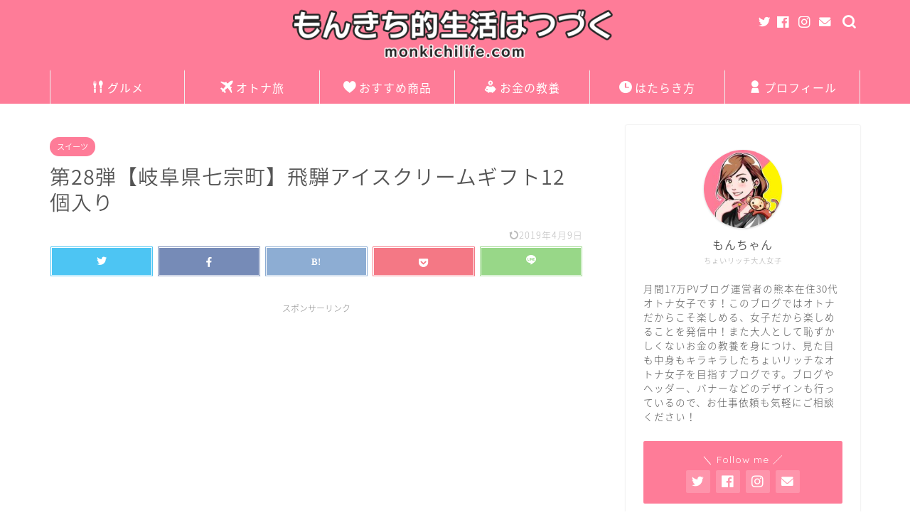

--- FILE ---
content_type: text/html; charset=UTF-8
request_url: https://monkichilife.com/2018/05/14/hichisou/
body_size: 31364
content:
<!DOCTYPE html>
<html lang="ja">
<head prefix="og: http://ogp.me/ns# fb: http://ogp.me/ns/fb# article: http://ogp.me/ns/article#">
<meta charset="utf-8">
<meta http-equiv="X-UA-Compatible" content="IE=edge">
<meta name="viewport" content="width=device-width, initial-scale=1">
<!-- ここからOGP -->
<meta property="og:type" content="blog">
<meta property="og:title" content="第28弾【岐阜県七宗町】飛騨アイスクリームギフト12個入り｜もんきち的生活はつづく"> 
<meta property="og:url" content="https://monkichilife.com/2018/05/14/hichisou/"> 
<meta property="og:description" content="またまたお久しぶりのふるさと納税ネタ！ 楽天お買い物マラソン中の今こそ、ふるさと納税のチャンスです♪ &nbsp; ふる"> 
<meta property="og:image" content="//thumbnail.image.rakuten.co.jp/@0_mall/f215040-hichiso/cabinet/0217/30004907-02.jpg?_ex=300x300">
<meta property="og:site_name" content="もんきち的生活はつづく">
<meta property="fb:admins" content="">
<meta name="twitter:card" content="summary_large_image">
<meta name="twitter:site" content="@2016monkichi">
<!-- ここまでOGP --> 

<meta name="description" itemprop="description" content="またまたお久しぶりのふるさと納税ネタ！ 楽天お買い物マラソン中の今こそ、ふるさと納税のチャンスです♪ &nbsp; ふる" >

<title>第28弾【岐阜県七宗町】飛騨アイスクリームギフト12個入り｜もんきち的生活はつづく</title>
<meta name='robots' content='max-image-preview:large' />
<link rel='dns-prefetch' href='//ajax.googleapis.com' />
<link rel='dns-prefetch' href='//cdnjs.cloudflare.com' />
<link rel='dns-prefetch' href='//use.fontawesome.com' />
<link rel='dns-prefetch' href='//s.w.org' />
<link rel="alternate" type="application/rss+xml" title="もんきち的生活はつづく &raquo; フィード" href="https://monkichilife.com/feed/" />
<link rel="alternate" type="application/rss+xml" title="もんきち的生活はつづく &raquo; コメントフィード" href="https://monkichilife.com/comments/feed/" />
<link rel="alternate" type="application/rss+xml" title="もんきち的生活はつづく &raquo; 第28弾【岐阜県七宗町】飛騨アイスクリームギフト12個入り のコメントのフィード" href="https://monkichilife.com/2018/05/14/hichisou/feed/" />
<script type="text/javascript">
window._wpemojiSettings = {"baseUrl":"https:\/\/s.w.org\/images\/core\/emoji\/13.1.0\/72x72\/","ext":".png","svgUrl":"https:\/\/s.w.org\/images\/core\/emoji\/13.1.0\/svg\/","svgExt":".svg","source":{"concatemoji":"https:\/\/monkichilife.com\/wp\/wp-includes\/js\/wp-emoji-release.min.js?ver=5.9.12"}};
/*! This file is auto-generated */
!function(e,a,t){var n,r,o,i=a.createElement("canvas"),p=i.getContext&&i.getContext("2d");function s(e,t){var a=String.fromCharCode;p.clearRect(0,0,i.width,i.height),p.fillText(a.apply(this,e),0,0);e=i.toDataURL();return p.clearRect(0,0,i.width,i.height),p.fillText(a.apply(this,t),0,0),e===i.toDataURL()}function c(e){var t=a.createElement("script");t.src=e,t.defer=t.type="text/javascript",a.getElementsByTagName("head")[0].appendChild(t)}for(o=Array("flag","emoji"),t.supports={everything:!0,everythingExceptFlag:!0},r=0;r<o.length;r++)t.supports[o[r]]=function(e){if(!p||!p.fillText)return!1;switch(p.textBaseline="top",p.font="600 32px Arial",e){case"flag":return s([127987,65039,8205,9895,65039],[127987,65039,8203,9895,65039])?!1:!s([55356,56826,55356,56819],[55356,56826,8203,55356,56819])&&!s([55356,57332,56128,56423,56128,56418,56128,56421,56128,56430,56128,56423,56128,56447],[55356,57332,8203,56128,56423,8203,56128,56418,8203,56128,56421,8203,56128,56430,8203,56128,56423,8203,56128,56447]);case"emoji":return!s([10084,65039,8205,55357,56613],[10084,65039,8203,55357,56613])}return!1}(o[r]),t.supports.everything=t.supports.everything&&t.supports[o[r]],"flag"!==o[r]&&(t.supports.everythingExceptFlag=t.supports.everythingExceptFlag&&t.supports[o[r]]);t.supports.everythingExceptFlag=t.supports.everythingExceptFlag&&!t.supports.flag,t.DOMReady=!1,t.readyCallback=function(){t.DOMReady=!0},t.supports.everything||(n=function(){t.readyCallback()},a.addEventListener?(a.addEventListener("DOMContentLoaded",n,!1),e.addEventListener("load",n,!1)):(e.attachEvent("onload",n),a.attachEvent("onreadystatechange",function(){"complete"===a.readyState&&t.readyCallback()})),(n=t.source||{}).concatemoji?c(n.concatemoji):n.wpemoji&&n.twemoji&&(c(n.twemoji),c(n.wpemoji)))}(window,document,window._wpemojiSettings);
</script>
<style type="text/css">
img.wp-smiley,
img.emoji {
	display: inline !important;
	border: none !important;
	box-shadow: none !important;
	height: 1em !important;
	width: 1em !important;
	margin: 0 0.07em !important;
	vertical-align: -0.1em !important;
	background: none !important;
	padding: 0 !important;
}
</style>
	<link rel='stylesheet' id='wp-block-library-css'  href='https://monkichilife.com/wp/wp-includes/css/dist/block-library/style.min.css?ver=5.9.12' type='text/css' media='all' />
<link rel='stylesheet' id='quads-style-css-css'  href='https://monkichilife.com/wp/wp-content/plugins/quick-adsense-reloaded/includes/gutenberg/dist/blocks.style.build.css?ver=2.0.59' type='text/css' media='all' />
<style id='global-styles-inline-css' type='text/css'>
body{--wp--preset--color--black: #000000;--wp--preset--color--cyan-bluish-gray: #abb8c3;--wp--preset--color--white: #ffffff;--wp--preset--color--pale-pink: #f78da7;--wp--preset--color--vivid-red: #cf2e2e;--wp--preset--color--luminous-vivid-orange: #ff6900;--wp--preset--color--luminous-vivid-amber: #fcb900;--wp--preset--color--light-green-cyan: #7bdcb5;--wp--preset--color--vivid-green-cyan: #00d084;--wp--preset--color--pale-cyan-blue: #8ed1fc;--wp--preset--color--vivid-cyan-blue: #0693e3;--wp--preset--color--vivid-purple: #9b51e0;--wp--preset--gradient--vivid-cyan-blue-to-vivid-purple: linear-gradient(135deg,rgba(6,147,227,1) 0%,rgb(155,81,224) 100%);--wp--preset--gradient--light-green-cyan-to-vivid-green-cyan: linear-gradient(135deg,rgb(122,220,180) 0%,rgb(0,208,130) 100%);--wp--preset--gradient--luminous-vivid-amber-to-luminous-vivid-orange: linear-gradient(135deg,rgba(252,185,0,1) 0%,rgba(255,105,0,1) 100%);--wp--preset--gradient--luminous-vivid-orange-to-vivid-red: linear-gradient(135deg,rgba(255,105,0,1) 0%,rgb(207,46,46) 100%);--wp--preset--gradient--very-light-gray-to-cyan-bluish-gray: linear-gradient(135deg,rgb(238,238,238) 0%,rgb(169,184,195) 100%);--wp--preset--gradient--cool-to-warm-spectrum: linear-gradient(135deg,rgb(74,234,220) 0%,rgb(151,120,209) 20%,rgb(207,42,186) 40%,rgb(238,44,130) 60%,rgb(251,105,98) 80%,rgb(254,248,76) 100%);--wp--preset--gradient--blush-light-purple: linear-gradient(135deg,rgb(255,206,236) 0%,rgb(152,150,240) 100%);--wp--preset--gradient--blush-bordeaux: linear-gradient(135deg,rgb(254,205,165) 0%,rgb(254,45,45) 50%,rgb(107,0,62) 100%);--wp--preset--gradient--luminous-dusk: linear-gradient(135deg,rgb(255,203,112) 0%,rgb(199,81,192) 50%,rgb(65,88,208) 100%);--wp--preset--gradient--pale-ocean: linear-gradient(135deg,rgb(255,245,203) 0%,rgb(182,227,212) 50%,rgb(51,167,181) 100%);--wp--preset--gradient--electric-grass: linear-gradient(135deg,rgb(202,248,128) 0%,rgb(113,206,126) 100%);--wp--preset--gradient--midnight: linear-gradient(135deg,rgb(2,3,129) 0%,rgb(40,116,252) 100%);--wp--preset--duotone--dark-grayscale: url('#wp-duotone-dark-grayscale');--wp--preset--duotone--grayscale: url('#wp-duotone-grayscale');--wp--preset--duotone--purple-yellow: url('#wp-duotone-purple-yellow');--wp--preset--duotone--blue-red: url('#wp-duotone-blue-red');--wp--preset--duotone--midnight: url('#wp-duotone-midnight');--wp--preset--duotone--magenta-yellow: url('#wp-duotone-magenta-yellow');--wp--preset--duotone--purple-green: url('#wp-duotone-purple-green');--wp--preset--duotone--blue-orange: url('#wp-duotone-blue-orange');--wp--preset--font-size--small: 13px;--wp--preset--font-size--medium: 20px;--wp--preset--font-size--large: 36px;--wp--preset--font-size--x-large: 42px;}.has-black-color{color: var(--wp--preset--color--black) !important;}.has-cyan-bluish-gray-color{color: var(--wp--preset--color--cyan-bluish-gray) !important;}.has-white-color{color: var(--wp--preset--color--white) !important;}.has-pale-pink-color{color: var(--wp--preset--color--pale-pink) !important;}.has-vivid-red-color{color: var(--wp--preset--color--vivid-red) !important;}.has-luminous-vivid-orange-color{color: var(--wp--preset--color--luminous-vivid-orange) !important;}.has-luminous-vivid-amber-color{color: var(--wp--preset--color--luminous-vivid-amber) !important;}.has-light-green-cyan-color{color: var(--wp--preset--color--light-green-cyan) !important;}.has-vivid-green-cyan-color{color: var(--wp--preset--color--vivid-green-cyan) !important;}.has-pale-cyan-blue-color{color: var(--wp--preset--color--pale-cyan-blue) !important;}.has-vivid-cyan-blue-color{color: var(--wp--preset--color--vivid-cyan-blue) !important;}.has-vivid-purple-color{color: var(--wp--preset--color--vivid-purple) !important;}.has-black-background-color{background-color: var(--wp--preset--color--black) !important;}.has-cyan-bluish-gray-background-color{background-color: var(--wp--preset--color--cyan-bluish-gray) !important;}.has-white-background-color{background-color: var(--wp--preset--color--white) !important;}.has-pale-pink-background-color{background-color: var(--wp--preset--color--pale-pink) !important;}.has-vivid-red-background-color{background-color: var(--wp--preset--color--vivid-red) !important;}.has-luminous-vivid-orange-background-color{background-color: var(--wp--preset--color--luminous-vivid-orange) !important;}.has-luminous-vivid-amber-background-color{background-color: var(--wp--preset--color--luminous-vivid-amber) !important;}.has-light-green-cyan-background-color{background-color: var(--wp--preset--color--light-green-cyan) !important;}.has-vivid-green-cyan-background-color{background-color: var(--wp--preset--color--vivid-green-cyan) !important;}.has-pale-cyan-blue-background-color{background-color: var(--wp--preset--color--pale-cyan-blue) !important;}.has-vivid-cyan-blue-background-color{background-color: var(--wp--preset--color--vivid-cyan-blue) !important;}.has-vivid-purple-background-color{background-color: var(--wp--preset--color--vivid-purple) !important;}.has-black-border-color{border-color: var(--wp--preset--color--black) !important;}.has-cyan-bluish-gray-border-color{border-color: var(--wp--preset--color--cyan-bluish-gray) !important;}.has-white-border-color{border-color: var(--wp--preset--color--white) !important;}.has-pale-pink-border-color{border-color: var(--wp--preset--color--pale-pink) !important;}.has-vivid-red-border-color{border-color: var(--wp--preset--color--vivid-red) !important;}.has-luminous-vivid-orange-border-color{border-color: var(--wp--preset--color--luminous-vivid-orange) !important;}.has-luminous-vivid-amber-border-color{border-color: var(--wp--preset--color--luminous-vivid-amber) !important;}.has-light-green-cyan-border-color{border-color: var(--wp--preset--color--light-green-cyan) !important;}.has-vivid-green-cyan-border-color{border-color: var(--wp--preset--color--vivid-green-cyan) !important;}.has-pale-cyan-blue-border-color{border-color: var(--wp--preset--color--pale-cyan-blue) !important;}.has-vivid-cyan-blue-border-color{border-color: var(--wp--preset--color--vivid-cyan-blue) !important;}.has-vivid-purple-border-color{border-color: var(--wp--preset--color--vivid-purple) !important;}.has-vivid-cyan-blue-to-vivid-purple-gradient-background{background: var(--wp--preset--gradient--vivid-cyan-blue-to-vivid-purple) !important;}.has-light-green-cyan-to-vivid-green-cyan-gradient-background{background: var(--wp--preset--gradient--light-green-cyan-to-vivid-green-cyan) !important;}.has-luminous-vivid-amber-to-luminous-vivid-orange-gradient-background{background: var(--wp--preset--gradient--luminous-vivid-amber-to-luminous-vivid-orange) !important;}.has-luminous-vivid-orange-to-vivid-red-gradient-background{background: var(--wp--preset--gradient--luminous-vivid-orange-to-vivid-red) !important;}.has-very-light-gray-to-cyan-bluish-gray-gradient-background{background: var(--wp--preset--gradient--very-light-gray-to-cyan-bluish-gray) !important;}.has-cool-to-warm-spectrum-gradient-background{background: var(--wp--preset--gradient--cool-to-warm-spectrum) !important;}.has-blush-light-purple-gradient-background{background: var(--wp--preset--gradient--blush-light-purple) !important;}.has-blush-bordeaux-gradient-background{background: var(--wp--preset--gradient--blush-bordeaux) !important;}.has-luminous-dusk-gradient-background{background: var(--wp--preset--gradient--luminous-dusk) !important;}.has-pale-ocean-gradient-background{background: var(--wp--preset--gradient--pale-ocean) !important;}.has-electric-grass-gradient-background{background: var(--wp--preset--gradient--electric-grass) !important;}.has-midnight-gradient-background{background: var(--wp--preset--gradient--midnight) !important;}.has-small-font-size{font-size: var(--wp--preset--font-size--small) !important;}.has-medium-font-size{font-size: var(--wp--preset--font-size--medium) !important;}.has-large-font-size{font-size: var(--wp--preset--font-size--large) !important;}.has-x-large-font-size{font-size: var(--wp--preset--font-size--x-large) !important;}
</style>
<link rel='stylesheet' id='contact-form-7-css'  href='https://monkichilife.com/wp/wp-content/plugins/contact-form-7/includes/css/styles.css?ver=5.6.3' type='text/css' media='all' />
<link rel='stylesheet' id='yyi_rinker_stylesheet-css'  href='https://monkichilife.com/wp/wp-content/plugins/yyi-rinker/css/style.css?v=1.1.10&#038;ver=5.9.12' type='text/css' media='all' />
<link rel='stylesheet' id='parent-style-css'  href='https://monkichilife.com/wp/wp-content/themes/jin/style.css?ver=5.9.12' type='text/css' media='all' />
<link rel='stylesheet' id='theme-style-css'  href='https://monkichilife.com/wp/wp-content/themes/jin-child/style.css?ver=5.9.12' type='text/css' media='all' />
<link rel='stylesheet' id='fontawesome-style-css'  href='https://use.fontawesome.com/releases/v5.6.3/css/all.css?ver=5.9.12' type='text/css' media='all' />
<link rel='stylesheet' id='swiper-style-css'  href='https://cdnjs.cloudflare.com/ajax/libs/Swiper/4.0.7/css/swiper.min.css?ver=5.9.12' type='text/css' media='all' />
<link rel='stylesheet' id='carat-css'  href='https://monkichilife.com/wp/wp-content/plugins/carat/css/style_carat.css?ver=5.9.12' type='text/css' media='all' />
<style id='quads-styles-inline-css' type='text/css'>

    .quads-location ins.adsbygoogle {
        background: transparent !important;
    }
    
    .quads.quads_ad_container { display: grid; grid-template-columns: auto; grid-gap: 10px; padding: 10px; }
    .grid_image{animation: fadeIn 0.5s;-webkit-animation: fadeIn 0.5s;-moz-animation: fadeIn 0.5s;
        -o-animation: fadeIn 0.5s;-ms-animation: fadeIn 0.5s;}
    .quads-ad-label { font-size: 12px; text-align: center; color: #333;}
    .quads-text-around-ad-label-text_around_left {
        width: 50%;
        float: left;
    }
    .quads-text-around-ad-label-text_around_right {
        width: 50%;
        float: right;
    }
    .quads-popupad {
        position: fixed;
        top: 0px;
        width: 68em;
        height: 100em;
        background-color: rgba(0,0,0,0.6);
        z-index: 999;
        max-width: 100em !important;
        margin: 0 auto;
    }
    .quads.quads_ad_container_ {
        position: fixed;
        top: 40%;
        left: 36%;
    }
    #btn_close{
		background-color: #fff;
		width: 25px;
		height: 25px;
		text-align: center;
		line-height: 22px;
		position: absolute;
		right: -10px;
		top: -10px;
		cursor: pointer;
		transition: all 0.5s ease;
		border-radius: 50%;
	}
    #btn_close_video{
		background-color: #fff;
		width: 25px;
		height: 25px;
		text-align: center;
		line-height: 22px;
		position: absolute;
		right: -10px;
		top: -10px;
		cursor: pointer;
		transition: all 0.5s ease;
		border-radius: 50%;
	}
    @media screen and (max-width: 480px) {
        .quads.quads_ad_container_ {
            left: 10px;
        }
    }
    
    .quads-video {
        position: fixed;
        bottom: 0px;
        z-index: 9999999;
    }
    quads_ad_container_video{
        max-width:220px;
    }
    .quads_click_impression { display: none;}
    
    .quads-sticky {
        width: 100% !important;
        background-color: hsla(0,0%,100%,.7);
        position: fixed;
        max-width: 100%!important;
        bottom:0;
        margin:0;
        text-align: center;
    }.quads-sticky .quads-location {
        text-align: center;
    }.quads-sticky .wp_quads_dfp {
        display: contents;
    }
    a.quads-sticky-ad-close {
        background-color: #fff;
        width: 25px;
        height: 25px;
        text-align: center;
        line-height: 22px;
        position: absolute;
        right: 0px;
        top: -15px;
        cursor: pointer;
        transition: all 0.5s ease;
        border-radius: 50%;
    }
    
</style>
<script type='text/javascript' src='https://ajax.googleapis.com/ajax/libs/jquery/1.12.4/jquery.min.js?ver=5.9.12' id='jquery-js'></script>
<script type='text/javascript' src='https://monkichilife.com/wp/wp-content/plugins/yyi-rinker/js/event-tracking.js?v=1.1.10' id='yyi_rinker_event_tracking_script-js'></script>
<link rel="https://api.w.org/" href="https://monkichilife.com/wp-json/" /><link rel="alternate" type="application/json" href="https://monkichilife.com/wp-json/wp/v2/posts/13254" /><link rel="canonical" href="https://monkichilife.com/2018/05/14/hichisou/" />
<link rel='shortlink' href='https://monkichilife.com/?p=13254' />
<link rel="alternate" type="application/json+oembed" href="https://monkichilife.com/wp-json/oembed/1.0/embed?url=https%3A%2F%2Fmonkichilife.com%2F2018%2F05%2F14%2Fhichisou%2F" />
<link rel="alternate" type="text/xml+oembed" href="https://monkichilife.com/wp-json/oembed/1.0/embed?url=https%3A%2F%2Fmonkichilife.com%2F2018%2F05%2F14%2Fhichisou%2F&#038;format=xml" />
<script type='text/javascript'>document.cookie = 'quads_browser_width='+screen.width;</script><script type="text/javascript" language="javascript">
    var vc_pid = "885394957";
</script><script type="text/javascript" src="//aml.valuecommerce.com/vcdal.js" async></script><style>
.yyi-rinker-images {
    display: flex;
    justify-content: center;
    align-items: center;
    position: relative;

}
div.yyi-rinker-image img.yyi-rinker-main-img.hidden {
    display: none;
}

.yyi-rinker-images-arrow {
    cursor: pointer;
    position: absolute;
    top: 50%;
    display: block;
    margin-top: -11px;
    opacity: 0.6;
    width: 22px;
}

.yyi-rinker-images-arrow-left{
    left: -10px;
}
.yyi-rinker-images-arrow-right{
    right: -10px;
}

.yyi-rinker-images-arrow-left.hidden {
    display: none;
}

.yyi-rinker-images-arrow-right.hidden {
    display: none;
}
div.yyi-rinker-contents.yyi-rinker-design-tate  div.yyi-rinker-box{
    flex-direction: column;
}

div.yyi-rinker-contents.yyi-rinker-design-slim div.yyi-rinker-box .yyi-rinker-links {
    flex-direction: column;
}

div.yyi-rinker-contents.yyi-rinker-design-slim div.yyi-rinker-info {
    width: 100%;
}

div.yyi-rinker-contents.yyi-rinker-design-slim .yyi-rinker-title {
    text-align: center;
}

div.yyi-rinker-contents.yyi-rinker-design-slim .yyi-rinker-links {
    text-align: center;
}
div.yyi-rinker-contents.yyi-rinker-design-slim .yyi-rinker-image {
    margin: auto;
}

div.yyi-rinker-contents.yyi-rinker-design-slim div.yyi-rinker-info ul.yyi-rinker-links li {
	align-self: stretch;
}
div.yyi-rinker-contents.yyi-rinker-design-slim div.yyi-rinker-box div.yyi-rinker-info {
	padding: 0;
}
div.yyi-rinker-contents.yyi-rinker-design-slim div.yyi-rinker-box {
	flex-direction: column;
	padding: 14px 5px 0;
}

.yyi-rinker-design-slim div.yyi-rinker-box div.yyi-rinker-info {
	text-align: center;
}

.yyi-rinker-design-slim div.price-box span.price {
	display: block;
}

div.yyi-rinker-contents.yyi-rinker-design-slim div.yyi-rinker-info div.yyi-rinker-title a{
	font-size:16px;
}

div.yyi-rinker-contents.yyi-rinker-design-slim ul.yyi-rinker-links li.amazonkindlelink:before,  div.yyi-rinker-contents.yyi-rinker-design-slim ul.yyi-rinker-links li.amazonlink:before,  div.yyi-rinker-contents.yyi-rinker-design-slim ul.yyi-rinker-links li.rakutenlink:before,  div.yyi-rinker-contents.yyi-rinker-design-slim ul.yyi-rinker-links li.yahoolink:before {
	font-size:12px;
}

div.yyi-rinker-contents.yyi-rinker-design-slim ul.yyi-rinker-links li a {
	font-size: 13px;
}
.entry-content ul.yyi-rinker-links li {
	padding: 0;
}

				</style>	<style type="text/css">
		#wrapper{
							background-color: #fff;
				background-image: url();
					}
		.related-entry-headline-text span:before,
		#comment-title span:before,
		#reply-title span:before{
			background-color: #fe7c98;
			border-color: #fe7c98!important;
		}
		
		#breadcrumb:after,
		#page-top a{	
			background-color: #4ac0fe;
		}
				footer{
			background-color: #4ac0fe;
		}
		.footer-inner a,
		#copyright,
		#copyright-center{
			border-color: #fff!important;
			color: #fff!important;
		}
		#footer-widget-area
		{
			border-color: #fff!important;
		}
				.page-top-footer a{
			color: #4ac0fe!important;
		}
				#breadcrumb ul li,
		#breadcrumb ul li a{
			color: #4ac0fe!important;
		}
		
		body,
		a,
		a:link,
		a:visited,
		.my-profile,
		.widgettitle,
		.tabBtn-mag label{
			color: #545454;
		}
		a:hover{
			color: #4ac0fe;
		}
						.widget_nav_menu ul > li > a:before,
		.widget_categories ul > li > a:before,
		.widget_pages ul > li > a:before,
		.widget_recent_entries ul > li > a:before,
		.widget_archive ul > li > a:before,
		.widget_archive form:after,
		.widget_categories form:after,
		.widget_nav_menu ul > li > ul.sub-menu > li > a:before,
		.widget_categories ul > li > .children > li > a:before,
		.widget_pages ul > li > .children > li > a:before,
		.widget_nav_menu ul > li > ul.sub-menu > li > ul.sub-menu li > a:before,
		.widget_categories ul > li > .children > li > .children li > a:before,
		.widget_pages ul > li > .children > li > .children li > a:before{
			color: #fe7c98;
		}
		.widget_nav_menu ul .sub-menu .sub-menu li a:before{
			background-color: #545454!important;
		}
		footer .footer-widget,
		footer .footer-widget a,
		footer .footer-widget ul li,
		.footer-widget.widget_nav_menu ul > li > a:before,
		.footer-widget.widget_categories ul > li > a:before,
		.footer-widget.widget_recent_entries ul > li > a:before,
		.footer-widget.widget_pages ul > li > a:before,
		.footer-widget.widget_archive ul > li > a:before,
		footer .widget_tag_cloud .tagcloud a:before{
			color: #fff!important;
			border-color: #fff!important;
		}
		footer .footer-widget .widgettitle{
			color: #fff!important;
			border-color: #fe7c98!important;
		}
		footer .widget_nav_menu ul .children .children li a:before,
		footer .widget_categories ul .children .children li a:before,
		footer .widget_nav_menu ul .sub-menu .sub-menu li a:before{
			background-color: #fff!important;
		}
		#drawernav a:hover,
		.post-list-title,
		#prev-next p,
		#toc_container .toc_list li a{
			color: #545454!important;
		}
		
		#header-box{
			background-color: #fe7c98;
		}
						@media (min-width: 768px) {
		#header-box .header-box10-bg:before,
		#header-box .header-box11-bg:before{
			border-radius: 2px;
		}
		}
										@media (min-width: 768px) {
			.top-image-meta{
				margin-top: calc(0px - 30px);
			}
		}
		@media (min-width: 1200px) {
			.top-image-meta{
				margin-top: calc(0px);
			}
		}
				.pickup-contents:before{
			background-color: #fe7c98!important;
		}
		
		.main-image-text{
			color: #555;
		}
		.main-image-text-sub{
			color: #555;
		}
		
				@media (min-width: 481px) {
			#site-info{
				padding-top: 10px!important;
				padding-bottom: 10px!important;
			}
		}
		
		#site-info span a{
			color: #ffffff!important;
		}
		
				#headmenu .headsns .line a svg{
			fill: #ffffff!important;
		}
		#headmenu .headsns a,
		#headmenu{
			color: #ffffff!important;
			border-color:#ffffff!important;
		}
						.profile-follow .line-sns a svg{
			fill: #fe7c98!important;
		}
		.profile-follow .line-sns a:hover svg{
			fill: #fe7c98!important;
		}
		.profile-follow a{
			color: #fe7c98!important;
			border-color:#fe7c98!important;
		}
		.profile-follow a:hover,
		#headmenu .headsns a:hover{
			color:#fe7c98!important;
			border-color:#fe7c98!important;
		}
				.search-box:hover{
			color:#fe7c98!important;
			border-color:#fe7c98!important;
		}
				#header #headmenu .headsns .line a:hover svg{
			fill:#fe7c98!important;
		}
		.cps-icon-bar,
		#navtoggle:checked + .sp-menu-open .cps-icon-bar{
			background-color: #ffffff;
		}
		#nav-container{
			background-color: #fe7c98;
		}
		.menu-box .menu-item svg{
			fill:#ffffff;
		}
		#drawernav ul.menu-box > li > a,
		#drawernav2 ul.menu-box > li > a,
		#drawernav3 ul.menu-box > li > a,
		#drawernav4 ul.menu-box > li > a,
		#drawernav5 ul.menu-box > li > a,
		#drawernav ul.menu-box > li.menu-item-has-children:after,
		#drawernav2 ul.menu-box > li.menu-item-has-children:after,
		#drawernav3 ul.menu-box > li.menu-item-has-children:after,
		#drawernav4 ul.menu-box > li.menu-item-has-children:after,
		#drawernav5 ul.menu-box > li.menu-item-has-children:after{
			color: #ffffff!important;
		}
		#drawernav ul.menu-box li a,
		#drawernav2 ul.menu-box li a,
		#drawernav3 ul.menu-box li a,
		#drawernav4 ul.menu-box li a,
		#drawernav5 ul.menu-box li a{
			font-size: 16px!important;
		}
		#drawernav3 ul.menu-box > li{
			color: #545454!important;
		}
		#drawernav4 .menu-box > .menu-item > a:after,
		#drawernav3 .menu-box > .menu-item > a:after,
		#drawernav .menu-box > .menu-item > a:after{
			background-color: #ffffff!important;
		}
		#drawernav2 .menu-box > .menu-item:hover,
		#drawernav5 .menu-box > .menu-item:hover{
			border-top-color: #fe7c98!important;
		}
				.cps-info-bar a{
			background-color: #4ac0fe!important;
		}
				@media (min-width: 768px) {
			.post-list-mag .post-list-item:not(:nth-child(2n)){
				margin-right: 2.6%;
			}
		}
				@media (min-width: 768px) {
			#tab-1:checked ~ .tabBtn-mag li [for="tab-1"]:after,
			#tab-2:checked ~ .tabBtn-mag li [for="tab-2"]:after,
			#tab-3:checked ~ .tabBtn-mag li [for="tab-3"]:after,
			#tab-4:checked ~ .tabBtn-mag li [for="tab-4"]:after{
				border-top-color: #fe7c98!important;
			}
			.tabBtn-mag label{
				border-bottom-color: #fe7c98!important;
			}
		}
		#tab-1:checked ~ .tabBtn-mag li [for="tab-1"],
		#tab-2:checked ~ .tabBtn-mag li [for="tab-2"],
		#tab-3:checked ~ .tabBtn-mag li [for="tab-3"],
		#tab-4:checked ~ .tabBtn-mag li [for="tab-4"],
		#prev-next a.next:after,
		#prev-next a.prev:after,
		.more-cat-button a:hover span:before{
			background-color: #fe7c98!important;
		}
		

		.swiper-slide .post-list-cat,
		.post-list-mag .post-list-cat,
		.post-list-mag3col .post-list-cat,
		.post-list-mag-sp1col .post-list-cat,
		.swiper-pagination-bullet-active,
		.pickup-cat,
		.post-list .post-list-cat,
		#breadcrumb .bcHome a:hover span:before,
		.popular-item:nth-child(1) .pop-num,
		.popular-item:nth-child(2) .pop-num,
		.popular-item:nth-child(3) .pop-num{
			background-color: #fe7c98!important;
		}
		.sidebar-btn a,
		.profile-sns-menu{
			background-color: #fe7c98!important;
		}
		.sp-sns-menu a,
		.pickup-contents-box a:hover .pickup-title{
			border-color: #fe7c98!important;
			color: #fe7c98!important;
		}
				.pro-line svg{
			fill: #fe7c98!important;
		}
		.cps-post-cat a,
		.meta-cat,
		.popular-cat{
			background-color: #fe7c98!important;
			border-color: #fe7c98!important;
		}
		.tagicon,
		.tag-box a,
		#toc_container .toc_list > li,
		#toc_container .toc_title{
			color: #fe7c98!important;
		}
		.widget_tag_cloud a::before{
			color: #545454!important;
		}
		.tag-box a,
		#toc_container:before{
			border-color: #fe7c98!important;
		}
		.cps-post-cat a:hover{
			color: #4ac0fe!important;
		}
		.pagination li:not([class*="current"]) a:hover,
		.widget_tag_cloud a:hover{
			background-color: #fe7c98!important;
		}
		.pagination li:not([class*="current"]) a:hover{
			opacity: 0.5!important;
		}
		.pagination li.current a{
			background-color: #fe7c98!important;
			border-color: #fe7c98!important;
		}
		.nextpage a:hover span {
			color: #fe7c98!important;
			border-color: #fe7c98!important;
		}
		.cta-content:before{
			background-color: #fe7c98!important;
		}
		.cta-text,
		.info-title{
			color: #fff!important;
		}
		#footer-widget-area.footer_style1 .widgettitle{
			border-color: #fe7c98!important;
		}
		.sidebar_style1 .widgettitle,
		.sidebar_style5 .widgettitle{
			border-color: #fe7c98!important;
		}
		.sidebar_style2 .widgettitle,
		.sidebar_style4 .widgettitle,
		.sidebar_style6 .widgettitle,
		#home-bottom-widget .widgettitle,
		#home-top-widget .widgettitle,
		#post-bottom-widget .widgettitle,
		#post-top-widget .widgettitle{
			background-color: #fe7c98!important;
		}
		#home-bottom-widget .widget_search .search-box input[type="submit"],
		#home-top-widget .widget_search .search-box input[type="submit"],
		#post-bottom-widget .widget_search .search-box input[type="submit"],
		#post-top-widget .widget_search .search-box input[type="submit"]{
			background-color: #fe7c98!important;
		}
		
		.tn-logo-size{
			font-size: 45%!important;
		}
		@media (min-width: 481px) {
		.tn-logo-size img{
			width: calc(45%*0.5)!important;
		}
		}
		@media (min-width: 768px) {
		.tn-logo-size img{
			width: calc(45%*2.2)!important;
		}
		}
		@media (min-width: 1200px) {
		.tn-logo-size img{
			width: 45%!important;
		}
		}
		.sp-logo-size{
			font-size: 100%!important;
		}
		.sp-logo-size img{
			width: 100%!important;
		}
				.cps-post-main ul > li:before,
		.cps-post-main ol > li:before{
			background-color: #fe7c98!important;
		}
		.profile-card .profile-title{
			background-color: #fe7c98!important;
		}
		.profile-card{
			border-color: #fe7c98!important;
		}
		.cps-post-main a{
			color:#4ac0fe;
		}
		.cps-post-main .marker{
			background: -webkit-linear-gradient( transparent 80%, #fef400 0% ) ;
			background: linear-gradient( transparent 80%, #fef400 0% ) ;
		}
		.cps-post-main .marker2{
			background: -webkit-linear-gradient( transparent 80%, #4ac0fe 0% ) ;
			background: linear-gradient( transparent 80%, #4ac0fe 0% ) ;
		}
		.cps-post-main .jic-sc{
			color:#e9546b;
		}
		
		
		.simple-box1{
			border-color:#4ac0fe!important;
		}
		.simple-box2{
			border-color:#4ac0fe!important;
		}
		.simple-box3{
			border-color:#fe7c98!important;
		}
		.simple-box4{
			border-color:#fe7c98!important;
		}
		.simple-box4:before{
			background-color: #fe7c98;
		}
		.simple-box5{
			border-color:#fe7c98!important;
		}
		.simple-box5:before{
			background-color: #fe7c98;
		}
		.simple-box6{
			background-color:#f1faff!important;
		}
		.simple-box7{
			border-color:#fe7c98!important;
		}
		.simple-box7:before{
			background-color:#fe7c98!important;
		}
		.simple-box8{
			border-color:#fe7c98!important;
		}
		.simple-box8:before{
			background-color:#fe7c98!important;
		}
		.simple-box9:before{
			background-color:#4ac0fe!important;
		}
				.simple-box9:after{
			border-color:#4ac0fe #4ac0fe #fff #fff!important;
		}
				
		.kaisetsu-box1:before,
		.kaisetsu-box1-title{
			background-color:#4ac0fe!important;
		}
		.kaisetsu-box2{
			border-color:#4ac0fe!important;
		}
		.kaisetsu-box2-title{
			background-color:#4ac0fe!important;
		}
		.kaisetsu-box4{
			border-color:#4ac0fe!important;
		}
		.kaisetsu-box4-title{
			background-color:#4ac0fe!important;
		}
		.kaisetsu-box5:before{
			background-color:#4ac0fe!important;
		}
		.kaisetsu-box5-title{
			background-color:#4ac0fe!important;
		}
		
		.concept-box1{
			border-color:#fe7c98!important;
		}
		.concept-box1:after{
			background-color:#fe7c98!important;
		}
		.concept-box1:before{
			content:"ポイント"!important;
			color:#fe7c98!important;
		}
		.concept-box2{
			border-color:#fe7c98!important;
		}
		.concept-box2:after{
			background-color:#fe7c98!important;
		}
		.concept-box2:before{
			content:"注意点"!important;
			color:#fe7c98!important;
		}
		.concept-box3{
			border-color:#60d394!important;
		}
		.concept-box3:after{
			background-color:#60d394!important;
		}
		.concept-box3:before{
			content:"良い例"!important;
			color:#60d394!important;
		}
		.concept-box4{
			border-color:#db504a!important;
		}
		.concept-box4:after{
			background-color:#db504a!important;
		}
		.concept-box4:before{
			content:"悪い例"!important;
			color:#db504a!important;
		}
		.concept-box5{
			border-color:#343e3d!important;
		}
		.concept-box5:after{
			background-color:#343e3d!important;
		}
		.concept-box5:before{
			content:"参考"!important;
			color:#343e3d!important;
		}
		.concept-box6{
			border-color:#4ac0fe!important;
		}
		.concept-box6:after{
			background-color:#4ac0fe!important;
		}
		.concept-box6:before{
			content:"メモ"!important;
			color:#4ac0fe!important;
		}
		
		.innerlink-box1,
		.blog-card{
			border-color:#fe7c98!important;
		}
		.innerlink-box1-title{
			background-color:#fe7c98!important;
			border-color:#fe7c98!important;
		}
		.innerlink-box1:before,
		.blog-card-hl-box{
			background-color:#fe7c98!important;
		}
				.concept-box1:before,
		.concept-box2:before,
		.concept-box3:before,
		.concept-box4:before,
		.concept-box5:before,
		.concept-box6:before{
			background-color: #fff;
			background-image: url();
		}
		.concept-box1:after,
		.concept-box2:after,
		.concept-box3:after,
		.concept-box4:after,
		.concept-box5:after,
		.concept-box6:after{
			border-color: #fff;
			border-image: url() 27 23 / 50px 30px / 1rem round space0 / 5px 5px;
		}
				
		.jin-ac-box01-title::after{
			color: #fe7c98;
		}
		
		.color-button01 a,
		.color-button01 a:hover,
		.color-button01:before{
			background-color: #4ac0fe!important;
		}
		.top-image-btn-color a,
		.top-image-btn-color a:hover,
		.top-image-btn-color:before{
			background-color: #ffffff!important;
		}
		.color-button02 a,
		.color-button02 a:hover,
		.color-button02:before{
			background-color: #4ac0fe!important;
		}
		
		.color-button01-big a,
		.color-button01-big a:hover,
		.color-button01-big:before{
			background-color: #4ac0fe!important;
		}
		.color-button01-big a,
		.color-button01-big:before{
			border-radius: 35px!important;
		}
		.color-button01-big a{
			padding-top: 15px!important;
			padding-bottom: 15px!important;
		}
		
		.color-button02-big a,
		.color-button02-big a:hover,
		.color-button02-big:before{
			background-color: #60d394!important;
		}
		.color-button02-big a,
		.color-button02-big:before{
			border-radius: 35px!important;
		}
		.color-button02-big a{
			padding-top: 15px!important;
			padding-bottom: 15px!important;
		}
				.color-button01-big{
			width: 80%!important;
		}
		.color-button02-big{
			width: 80%!important;
		}
				
		
					.top-image-btn-color a:hover,
			.color-button01 a:hover,
			.color-button02 a:hover,
			.color-button01-big a:hover,
			.color-button02-big a:hover{
				opacity: 1;
			}
				
		.h2-style01 h2,
		.h2-style02 h2:before,
		.h2-style03 h2,
		.h2-style04 h2:before,
		.h2-style05 h2,
		.h2-style07 h2:before,
		.h2-style07 h2:after,
		.h3-style03 h3:before,
		.h3-style02 h3:before,
		.h3-style05 h3:before,
		.h3-style07 h3:before,
		.h2-style08 h2:after,
		.h2-style10 h2:before,
		.h2-style10 h2:after,
		.h3-style02 h3:after,
		.h4-style02 h4:before{
			background-color: #fe7c98!important;
		}
		.h3-style01 h3,
		.h3-style04 h3,
		.h3-style05 h3,
		.h3-style06 h3,
		.h4-style01 h4,
		.h2-style02 h2,
		.h2-style08 h2,
		.h2-style08 h2:before,
		.h2-style09 h2,
		.h4-style03 h4{
			border-color: #fe7c98!important;
		}
		.h2-style05 h2:before{
			border-top-color: #fe7c98!important;
		}
		.h2-style06 h2:before,
		.sidebar_style3 .widgettitle:after{
			background-image: linear-gradient(
				-45deg,
				transparent 25%,
				#fe7c98 25%,
				#fe7c98 50%,
				transparent 50%,
				transparent 75%,
				#fe7c98 75%,
				#fe7c98			);
		}
				.jin-h2-icons.h2-style02 h2 .jic:before,
		.jin-h2-icons.h2-style04 h2 .jic:before,
		.jin-h2-icons.h2-style06 h2 .jic:before,
		.jin-h2-icons.h2-style07 h2 .jic:before,
		.jin-h2-icons.h2-style08 h2 .jic:before,
		.jin-h2-icons.h2-style09 h2 .jic:before,
		.jin-h2-icons.h2-style10 h2 .jic:before,
		.jin-h3-icons.h3-style01 h3 .jic:before,
		.jin-h3-icons.h3-style02 h3 .jic:before,
		.jin-h3-icons.h3-style03 h3 .jic:before,
		.jin-h3-icons.h3-style04 h3 .jic:before,
		.jin-h3-icons.h3-style05 h3 .jic:before,
		.jin-h3-icons.h3-style06 h3 .jic:before,
		.jin-h3-icons.h3-style07 h3 .jic:before,
		.jin-h4-icons.h4-style01 h4 .jic:before,
		.jin-h4-icons.h4-style02 h4 .jic:before,
		.jin-h4-icons.h4-style03 h4 .jic:before,
		.jin-h4-icons.h4-style04 h4 .jic:before{
			color:#fe7c98;
		}
		
		@media all and (-ms-high-contrast:none){
			*::-ms-backdrop, .color-button01:before,
			.color-button02:before,
			.color-button01-big:before,
			.color-button02-big:before{
				background-color: #595857!important;
			}
		}
		
		.jin-lp-h2 h2,
		.jin-lp-h2 h2{
			background-color: transparent!important;
			border-color: transparent!important;
			color: #545454!important;
		}
		.jincolumn-h3style2{
			border-color:#fe7c98!important;
		}
		.jinlph2-style1 h2:first-letter{
			color:#fe7c98!important;
		}
		.jinlph2-style2 h2,
		.jinlph2-style3 h2{
			border-color:#fe7c98!important;
		}
		.jin-photo-title .jin-fusen1-down,
		.jin-photo-title .jin-fusen1-even,
		.jin-photo-title .jin-fusen1-up{
			border-left-color:#fe7c98;
		}
		.jin-photo-title .jin-fusen2,
		.jin-photo-title .jin-fusen3{
			background-color:#fe7c98;
		}
		.jin-photo-title .jin-fusen2:before,
		.jin-photo-title .jin-fusen3:before {
			border-top-color: #fe7c98;
		}
		.has-huge-font-size{
			font-size:42px!important;
		}
		.has-large-font-size{
			font-size:36px!important;
		}
		.has-medium-font-size{
			font-size:20px!important;
		}
		.has-normal-font-size{
			font-size:16px!important;
		}
		.has-small-font-size{
			font-size:13px!important;
		}
		
		
	</style>
    <style type="text/css">

        /*<!-- CARAT専用ボックスデザイン  -->*/
        .cat_kaisetsu01{
            border-color:#ffd028!important;
        }
        .cat_kaisetsu_box{
            background-color: #ffd028!important; 
        }
        .cat_kaisetsu_box::after{
            border-top:9px solid #ffd028!important;
        }
        .cat_maru01{
            border-color: #13c4a3!important;
        }
        .cat_maru_box span{
            background-color: #13c4a3!important;
        }
        .cat_dot01{
            background-color: #ffd028!important;
        }
        .cat_stitch01{
            background-color:#ffd028!important;
            box-shadow:0 0 0 8px #ffd028!important;
        }
        .cat_fusen01{
            border-color: #ffd028!important;
        }
        .cat_fusen01 .cat_fusen_box{
            border-left: 20px solid #ffd028!important;
        }
        .cat_fusen02{
            border: 2px solid #13c4a3!important;
        }

        #post-bottom-widget .carat_item_links .widgettitle:after,
        #post-top-widget .carat_item_links .widgettitle:after,
        #home-top-widget .carat_item_links .widgettitle:after,
        #home-bottom-widget .carat_item_links .widgettitle:after{
            background-color: #fe7c98;
        }
        .cat_icon_box span{
            background-color: #fe7c98;
        }
        .cat_icon01 .cat_icon_box{
            color: #fe7c98;
        }
        .sidebar_style1 .widgettitle,
        .sidebar_style5 .widgettitle{
            border-color: #fe7c98!important;
        }
        .sidebar_style2 .widgettitle,
        .sidebar_style4 .widgettitle,
        .sidebar_style6 .widgettitle{
            background-color: #fe7c98!important;
        }
        .sidebar_style7 .widgettitle{
            background-color: #fff!important;
            border-color: #fe7c98!important;
        }
        .sidebar_style7 .widgettitle::before,
        .sidebar_style7 .widgettitle::after{
            border-color: #fe7c98!important;
        }
        .sidebar_style8 .widgettitle{
            background-color: #fff!important;
            border-color: #fe7c98!important;
        }
        .sidebar_style8 .widgettitle::before,
        .sidebar_style8 .widgettitle::after{
            border-color: #fe7c98!important;
        }
        .sidebar_style9 .widgettitle{
            background-color: #fff!important;
        }
        .sidebar_style9 .widget::before{
            background-color: #fe7c98!important;
        }
        .sidebar_style9 .widget::after{
            border-color: transparent #fe7c98!important;
        }
        .sidebar_style10 .widgettitle{
            background-color: #fff!important;
        }

        /*スマホスライドメニューのデザインカスタマイズ*/
        

        /*サイドバーデザインカスタマイズ*/

                #breadcrumb:after{
            background-color: #fe7c98!important;
        }
        #breadcrumb ul li,#breadcrumb ul li a,#breadcrumb ul li span, #breadcrumb ul li a span{
            color: #111111!important;
        }
        #breadcrumb .fa-home.space-i{
            color: #111111!important;
        }
        #breadcrumb ul li svg{
            color: #111111!important;
        }
        .menu-box .svg-inline--fa{
            color: #fe7c98!important;
            margin-right: 5px;
        }
        #drawernav ul.menu-box li.menu-item a:after{
            background:#fe7c98!important; 
        }
        #footer-widget-area.footer_style1 #footer-widget-center1 .widget_archive ul li a:hover, #footer-widget-area.footer_style1 #footer-widget-center1 .widget_categories ul li a:hover, #footer-widget-area.footer_style1 #footer-widget-center1 .widget_pages ul li a:hover, #footer-widget-area.footer_style1 #footer-widget-center1 .widget_nav_menu ul li a:hover, #footer-widget-area.footer_style1 #footer-widget-center2 .widget_archive ul li a:hover, #footer-widget-area.footer_style1 #footer-widget-center2 .widget_categories ul li a:hover, #footer-widget-area.footer_style1 #footer-widget-center2 .widget_pages ul li a:hover, #footer-widget-area.footer_style1 #footer-widget-center2 .widget_nav_menu ul li a:hover{
            color: #7eccd6!important;
        }
        #footer-widget-area.footer_style1 #footer-widget-left .widget_archive ul li a:hover, #footer-widget-area.footer_style1 #footer-widget-left .widget_categories ul li a:hover, #footer-widget-area.footer_style1 #footer-widget-left .widget_pages ul li a:hover, #footer-widget-area.footer_style1 #footer-widget-left .widget_nav_menu ul li a:hover, #footer-widget-area.footer_style1 #footer-widget-center1 .widget_archive ul li a:hover, #footer-widget-area.footer_style1 #footer-widget-center1 .widget_categories ul li a:hover, #footer-widget-area.footer_style1 #footer-widget-center1 .widget_pages ul li a:hover, #footer-widget-area.footer_style1 #footer-widget-center1 .widget_nav_menu ul li a:hover, #footer-widget-area.footer_style1 #footer-widget-center2 .widget_archive ul li a:hover, #footer-widget-area.footer_style1 #footer-widget-center2 .widget_categories ul li a:hover, #footer-widget-area.footer_style1 #footer-widget-center2 .widget_pages ul li a:hover, #footer-widget-area.footer_style1 #footer-widget-center2 .widget_nav_menu ul li a:hover, #footer-widget-area.footer_style1 #footer-widget-right .widget_archive ul li a:hover, #footer-widget-area.footer_style1 #footer-widget-right .widget_categories ul li a:hover, #footer-widget-area.footer_style1 #footer-widget-right .widget_pages ul li a:hover, #footer-widget-area.footer_style1 #footer-widget-right .widget_nav_menu ul li a:hover{
            color: #7eccd6!important;
        }
        .widget_categories ul li a:hover .count, .widget_archive ul li a:hover .count{
            background: #7eccd6!important;
            border-color: #7eccd6!important;
        }
        #main-contents-one .toppost-list-box .post-list-mag .post-list-item:hover .post-list-inner .post-list-thumb::before{
            color: #fe7c98!important;
        }
        .sidebar_style10 .widgettitle::before{
            border-color: #fe7c98        }
        .header-style4-animate #drawernav nav.fixed-content ul.menu-box li.menu-item ul.sub-menu li.menu-item a:hover, .header-style3-animate #drawernav nav.fixed-content ul.menu-box li.menu-item ul.sub-menu li.menu-item a:hover,.header-style4-animate #drawernav nav.fixed-content ul.menu-box li.menu-item ul.sub-menu li.menu-item:hover::after, .header-style3-animate #drawernav nav.fixed-content ul.menu-box li.menu-item ul.sub-menu li.menu-item:hover::after{
            color: #fe7c98!important;
        }
        .glonavi_design_ani02 .header-style4-animate #drawernav nav.fixed-content ul.menu-box li.menu-item ul.sub-menu li.menu-item:hover::after, .glonavi_design_ani02 .header-style4-animate #drawernav2 nav.fixed-content ul.menu-box li.menu-item ul.sub-menu li.menu-item:hover::after, .glonavi_design_ani02 .header-style3-animate #drawernav nav.fixed-content ul.menu-box li.menu-item ul.sub-menu li.menu-item:hover::after, .glonavi_design_ani02 .header-style3-animate #drawernav2 nav.fixed-content ul.menu-box li.menu-item ul.sub-menu li.menu-item:hover::after, .glonavi_design_ani02 .header-style6-animate #drawernav nav.fixed-content ul.menu-box li.menu-item ul.sub-menu li.menu-item:hover::after, .glonavi_design_ani02 .header-style6-animate #drawernav2 nav.fixed-content ul.menu-box li.menu-item ul.sub-menu li.menu-item:hover::after{
            color: #fe7c98!important;
        }
        #home-bottom-widget .widgettitle, #home-top-widget .widgettitle, #post-bottom-widget .widgettitle, #post-top-widget .widgettitle{
            /*background-color: transparent!important;*/
            color: !important;
        }
        #home-bottom-widget .widget-popular .widgettitle:before, #home-bottom-widget .widget_nav_menu .widgettitle:before, #home-bottom-widget .widget_archive .widgettitle:before, #home-bottom-widget .widget_recent_entries .widgettitle:before, #home-bottom-widget .widget_categories .widgettitle:before, #home-top-widget .widget-popular .widgettitle:before, #home-top-widget .widget_nav_menu .widgettitle:before, #home-top-widget .widget_archive .widgettitle:before, #home-top-widget .widget_recent_entries .widgettitle:before, #home-top-widget .widget_categories .widgettitle:before, #post-bottom-widget .widget-popular .widgettitle:before, #post-bottom-widget .widget_nav_menu .widgettitle:before, #post-bottom-widget .widget_archive .widgettitle:before, #post-bottom-widget .widget_recent_entries .widgettitle:before, #post-bottom-widget .widget_categories .widgettitle:before, #post-top-widget .widget-popular .widgettitle:before, #post-top-widget .widget_nav_menu .widgettitle:before, #post-top-widget .widget_archive .widgettitle:before, #post-top-widget .widget_recent_entries .widgettitle:before, #post-top-widget .widget_categories .widgettitle:before{
            color: !important;
        }
        .carat_line{
            background-image: linear-gradient(180deg,transparent 80%, #fef400 0);
        }
        .carat_line2{
            background-image: linear-gradient(180deg,transparent 80%, #4ac0fe 0);
        }
                
                .footer-menu-sp .menu-item a{
            color: #a2a7ab;
        }
        .footer-menu-sp .menu-item a:hover{
            color: #fe7c98;
        }
        .footer-menu-sp .current-menu-item a{
            color: #fe7c98;
        }
                                                
        /*パンくずリストを記事上部に表示させる*/
        

        /*見出しアニメーション*/
                        

                    </style>

    <style type="text/css">
        #drawernav ul.menu-box li.menu-item ul.sub-menu li.menu-item a:hover{
            background: rgba(254,124,152,0.25);
        }
        #drawernav2 ul.menu-box li.menu-item ul.sub-menu li.menu-item a:hover{
            background: rgba(254,124,152,0.25);
        }
        .cat_fusen02 .cat_fusen_box{
            background-image: linear-gradient(-45deg, rgba(19, 196, 163, 0.3) 25%, transparent 25%, transparent 50%, rgba(19, 196, 163, 0.3) 50%, rgba(19, 196, 163, 0.3) 75%, transparent 75%, transparent 100%);
        }
        .cat_stripe01{
            background-image: linear-gradient(-45deg, rgba(255, 208, 40, 0.3) 25%, transparent 25%, transparent 50%, rgba(255, 208, 40, 0.3) 50%, rgba(255, 208, 40, 0.3) 75%, transparent 75%, transparent 100%);
        }
    </style>
<link rel="icon" href="https://monkichilife.com/wp/wp-content/uploads/2019/06/mon-fabi-1-150x150.png" sizes="32x32" />
<link rel="icon" href="https://monkichilife.com/wp/wp-content/uploads/2019/06/mon-fabi-1.png" sizes="192x192" />
<link rel="apple-touch-icon" href="https://monkichilife.com/wp/wp-content/uploads/2019/06/mon-fabi-1.png" />
<meta name="msapplication-TileImage" content="https://monkichilife.com/wp/wp-content/uploads/2019/06/mon-fabi-1.png" />
		<style type="text/css" id="wp-custom-css">
			/*--------------------
 吹き出しを作る
--------------------*/
.balloon {
 margin: 40px 0;
 padding : 0 40px;
 position: relative;
}
.balloon:after,.balloon:before {
 clear: both;
 content: "";
 display: block;
}
.balloon-image-left {
 position: absolute;
 left: 0;
 margin: 0;
 width: 60px;
 height: 60px;
}
.balloon-image-right {
 position: absolute;
 right: 0;
 margin: 0;
 width: 60px;
 height: 60px;
}
.balloon figure img {
 width: 100%;
 height: 100%;
 border: 1px solid #aaa;
 border-radius: 50%;
 margin: 0;
}
.balloon-image-description {
 padding: 5px 0 0;
 font-size: 10px;
 text-align: center;
}
.balloon-text-right {
 position: relative;
 margin-left: 40px;
 padding: 10px;
 border: 1px solid #aaa;
 border-radius: 10px;
 float: left;
 max-width: 100%;
}
.balloon-text-left {
 position: relative;
 margin-right: 40px;
 padding: 10px;
 border: 1px solid #aaa;
 border-radius: 10px;
 float: right;
 max-width: 100%;
}
.balloon p {
 margin: 0 0 20px;
}
.balloon p:last-child {
 margin-bottom: 0;
}
.balloon-text-right {margin-right: -40px;}
.balloon-text-left {margin-left: -40px;}
/* 会話 */
.balloon-text-right:before {
 position: absolute;
 content: '';
 border: 10px solid transparent;
 border-right: 10px solid #aaa;
 top: 15px;
 left: -20px;
}
.balloon-text-right:after {
 position: absolute;
 content: '';
 border: 10px solid transparent;
 border-right: 10px solid #fff;
 top: 15px;
 left: -19px;
}
.balloon-text-left:before {
 position: absolute;
 content: '';
 border: 10px solid transparent;
 border-left: 10px solid #aaa;
 top: 15px;
 right: -20px;
}
.balloon-text-left:after {
 position: absolute;
 content: '';
 border: 10px solid transparent;
 border-left: 10px solid #fff;
 top: 15px;
 right: -19px;
}
/* 考え毎 */
.think .balloon-text-right,.think .balloon-text-left {
 border-radius: 30px;
}
.think .balloon-text-right:before {
 border: 1px solid #aaa;
 border-radius: 50%;
 width: 8px;
 height: 8px;
 top: 15px;
 left: -12px;
}
.think .balloon-text-right:after {
 border: 1px solid #aaa;
 border-radius: 50%;
 width: 4px;
 height: 4px;
 top: 20px;
 left: -19px;
}
.think .balloon-text-left:before {
 border: 1px solid #aaa;
 border-radius: 50%;
 width: 8px;
 height: 8px;
 top: 15px;
 right: -12px;
}
.think .balloon-text-left:after {
 border: 1px solid #aaa;
 border-radius: 50%;
 width: 4px;
 height: 4px;
 top: 20px;
 right: -19px;
}

iframe.wp-embedded-content	{
width:100%;
}

.box4{
    padding: 8px 19px;
    margin: 2em 0;
    color: #000000;
    background: #ffff99;
    border-top: solid 5px #4d4d4d;
    border-bottom: solid 5px #4d4d4d;
}
.box4 p {
    margin: 0; 
    padding: 0;
}

.box10 {
    padding: 0.5em 1em;
    margin: 2em 0;
    color: #000000;
    background: #ffffff;/*背景色*/
    border-top: solid 6px #ffff00;
    box-shadow: 0 3px 4px rgba(0, 0, 0, 0.32);/*影*/
}
.box10 p {
    margin: 0; 
    padding: 0;
}

.box27 {
    position: relative;
    margin: 2em 0;
    padding: 0.5em 1em;
    border: solid 3px #545454;
}
.box27 .box-title {
    position: absolute;
    display: inline-block;
    top: -27px;
    left: -3px;
    padding: 0 9px;
    height: 25px;
    line-height: 25px;
    vertical-align: middle;
    font-size: 17px;
    background: #545454;
    color: #ffff00;
    font-weight: bold;
    border-radius: 5px 5px 0 0;
}
.box27 p {
    margin: 0; 
    padding: 0;
}

.box26 {
    position: relative;
    margin: 2em 0;
    padding: 0.5em 1em;
    border: solid 3px #ff5500;
    border-radius: 8px;
}
.box26 .box-title {
    position: absolute;
    display: inline-block;
    top: -13px;
    left: 10px;
    padding: 0 9px;
    line-height: 1;
    font-size: 19px;
    background: #ffffff;
    color: #ff5500;
    font-weight: bold;
}

.box25 p {
    margin: 0; 
    padding: 0;
}

.box25 {
    position: relative;
    margin: 2em 0;
    padding: 0.5em 1em;
    border: solid 3px #00aaff;
    border-radius: 8px;
}
.box25 .box-title {
    position: absolute;
    display: inline-block;
    top: -13px;
    left: 10px;
    padding: 0 9px;
    line-height: 1;
    font-size: 19px;
    background: #FFF;
    color: #00aaff;
    font-weight: bold;
}
.box25 p {
    margin: 0; 
    padding: 0;
}

/* タブタイトル付き囲み枠 */

.kakomi-box10 {
 position: relative;
 margin: 2em auto;
 padding: 1em 1em;
 width: 90%;
 border: 3px solid #ffff00; /* 枠線の太さ・色 */
}

.kakomi-box10-t {
 position: absolute;
 display: inline-block;
 top: -27px;
 left: -3px;
 padding: 0 9px;
 height: 25px;
 font-weight: bold;
 color: #000000; /* タイトル色 */
 background-color: #ffff00; /* タイトル背景色 */
 border-radius: 8px 8px 0 0;
}

.box15 {
    padding: 0.2em 0.5em;
    margin: 2em 2em;
    color: #000000;
    background: #ffaa00;
    box-shadow: 0px 0px 0px 10px #ffaa00;
    border: dashed 2px #ffffff;
    border-radius: 8px;
}
.box15 p {
    margin: 0; 
    padding: 0;
}

.box28 {
    position: relative;
    margin: 2em 0;
    padding: 25px 10px 7px;
    border: solid 3px #545454;
}
.box28 .box-title {
    position: absolute;
    display: inline-block;
    top: -2px;
    left: -2px;
    padding: 0 9px;
    height: 25px;
    line-height: 25px;
    vertical-align: middle;
    font-size: 17px;
    background: #545454;
    color: #ffff00;
    font-weight: bold;
}
.box28 p {
    margin: 0; 
    padding: 0;
}

.box29 {
    margin: 2em 0;
    background: #dcefff;
}
.box29 .box-title {
    font-size: 1.2em;
    background: #5fb3f5;
    padding: 4px;
    text-align: center;
    color: #FFF;
    font-weight: bold;
    letter-spacing: 0.05em;
}
.box29 p {
    padding: 15px 20px;
    margin: 0;
}

/* ドット 囲み枠 */
.kakomi-box9 {
 margin: 2em auto;
 padding: 1em;
 width: 90%;
 border: 5px dotted #00007f; /*太さ・線種・色*/
 background-color: #fff; /* 背景色 */
 border-radius: 1px; /*角の丸み*/
}

.cstmreba {
width: 98%;
height:auto;
margin:36px 0;
font-family:'Lucida Grande','Hiragino Kaku Gothic ProN',Helvetica, Meiryo, sans-serif;
line-height: 1.5;
word-wrap: break-word;
box-sizing: border-box;
display: block;
}
.cstmreba a {
transition: 0.8s ;
color:#285EFF; /* テキストリンクカラー */
}
.cstmreba a:hover {
color:#FFCA28; /* テキストリンクカラー(マウスオーバー時) */
}
.cstmreba .cstmreba .booklink-box, .cstmreba .kaerebalink-box, .cstmreba .tomarebalink-box {
width: 100%;
background-color: #fff;  /* 全体の背景カラー */
overflow: hidden;
border: 1px solid #ddd;  /* 外枠 */
border-radius: 0px;
box-sizing: border-box;
padding: 12px 8px;
}.cstmreba　.cstmreba .booklink-box, .cstmreba .kaerebalink-box, .cstmreba .tomarebalink-box {
width: 100%;
background-color: #fff;  /* 全体の背景カラー */
overflow: hidden;
border: 1px solid #ddd;  /* 外枠 */
border-radius: 0px;
box-sizing: border-box;
padding: 12px 8px;
}.cstmreba .cstmreba .booklink-box, .cstmreba .kaerebalink-box, .cstmreba .tomarebalink-box {
width: 100%;
background-color: #fff;  /* 全体の背景カラー */
overflow: hidden;
border: 1px solid #ddd;  /* 外枠 */
border-radius: 0px;
box-sizing: border-box;
padding: 12px 8px;
width: 100%;
background-color: #fff;  /* 全体の背景カラー */
overflow: hidden;
border-radius: 0px;
box-sizing: border-box;
padding: 12px 8px;
}
/* サムネイル画像ボックス */
.cstmreba .booklink-image,
.cstmreba .kaerebalink-image,
.cstmreba .tomarebalink-image {
width:150px;
float:left;
margin:0 14px 0 0;
text-align: center;
}
.cstmreba .booklink-image a,
.cstmreba .kaerebalink-image a,
.cstmreba .tomarebalink-image a {
width:100%;
display:block;
}
/* サムネイル画像 */
.cstmreba .booklink-image a img,.cstmreba .kaerebalink-image a img,.cstmreba .tomarebalink-image a img {
margin:0 ;
padding: 0;
text-align:center;
}
.cstmreba .booklink-info,.cstmreba .kaerebalink-info,.cstmreba .tomarebalink-info {
overflow:hidden;
line-height:170%;
color: #333;
}
/* infoボックス内リンク下線非表示 */
.cstmreba .booklink-info a,
.cstmreba .kaerebalink-info a,
.cstmreba .tomarebalink-info a {
text-decoration: none;	
}
/* 作品・商品・ホテル名 リンク */
.cstmreba .booklink-name>a,
.cstmreba .kaerebalink-name>a,
.cstmreba .tomarebalink-name>a {
border-bottom: 1px dotted ;
font-size:16px;
}
/* タイトル下にPタグ自動挿入された際の余白を小さく */
.cstmreba .kaerebalink-name p,
.cstmreba .booklink-name p,
.cstmreba .tomarebalink-name p {
margin: 0;
}
/* powered by */
.cstmreba .booklink-powered-date,
.cstmreba .kaerebalink-powered-date,
.cstmreba .tomarebalink-powered-date {
font-size:10px;
line-height:150%;
}
.cstmreba .booklink-powered-date a,
.cstmreba .kaerebalink-powered-date a,
.cstmreba .tomarebalink-powered-date a {
border-bottom: 1px dotted ;
color: #333;
}
.cstmreba .booklink-powered-date a:hover,
.cstmreba .kaerebalink-powered-date a:hover,
.cstmreba .tomarebalink-powered-date a:hover {
color:#333;
}
/* 著者・住所 */
.cstmreba .booklink-detail,.cstmreba .kaerebalink-detail,.cstmreba .tomarebalink-address {
font-size:12px;
}
.cstmreba .kaerebalink-link1 img,.cstmreba .booklink-link2 img,.cstmreba .tomarebalink-link1 img {
display:none !important;
}
.cstmreba .kaerebalink-link1,.cstmreba .booklink-link2,.cstmreba .tomarebalink-link1 {
display: inline-block;
width: 100%;
margin-top: 5px;
}
.cstmreba .booklink-link2>div, 
.cstmreba .kaerebalink-link1>div, 
.cstmreba .tomarebalink-link1>div {
float:left;
width:31%;
min-width:125px;
margin:0.5% 1%;
}
/***** ボタンデザインここから ******/
.cstmreba .booklink-link2 a, 
.cstmreba .kaerebalink-link1 a,
.cstmreba .tomarebalink-link1 a {
width: 100%;
display: inline-block;
text-align: center;
box-sizing: border-box;
font-size: 13px;
font-weight: bold;
line-height: 180%;
padding:3% 1%;
margin: 1px 0;
border-radius: 4px;
box-shadow: 0 2px 0 #ccc;
background: -moz-linear-gradient(top,#fafafa,#EEE);
background: -webkit-gradient(linear, left top, left bottom, from(#fafafa), to(#eee));
}
.cstmreba .booklink-link2 a:hover,
.cstmreba .kaerebalink-link1 a:hover,
.cstmreba .tomarebalink-link1 a:hover {
text-decoration: underline;
}
/* トマレバ */
.cstmreba .tomarebalink-link1 .shoplinkrakuten a { color: #76ae25; }/* 楽天トラベル */
.cstmreba .tomarebalink-link1 .shoplinkjalan a { color: #ff7a15; }/* じゃらん */
.cstmreba .tomarebalink-link1 .shoplinkjtb a { color: #c81528; }/* JTB */
.cstmreba .tomarebalink-link1 .shoplinkknt a { color: #0b499d; }/* KNT */
.cstmreba .tomarebalink-link1 .shoplinkikyu a { color: #bf9500; }/* 一休 */
.cstmreba .tomarebalink-link1 .shoplinkrurubu a { color: #000066; }/* るるぶ */
.cstmreba .tomarebalink-link1 .shoplinkyahoo a { color: #ff0033; }/* Yahoo!トラベル */
/* カエレバ */
.cstmreba .kaerebalink-link1 .shoplinkyahoo a {color:#ff0033; letter-spacing:normal;} /* Yahoo!ショッピング */
.cstmreba .kaerebalink-link1 .shoplinkbellemaison a { color:#84be24 ; }	/* ベルメゾン */
.cstmreba .kaerebalink-link1 .shoplinkcecile a { color:#8d124b; } /* セシール */ 
.cstmreba .kaerebalink-link1 .shoplinkkakakucom a {color:#314995;} /* 価格コム */
/* ヨメレバ */
.cstmreba .booklink-link2 .shoplinkkindle a { color:#007dcd;} /* Kindle */
.cstmreba .booklink-link2 .shoplinkrakukobo a{ color:#d50000; } /* 楽天kobo */
.cstmreba .booklink-link2 .shoplinkbk1 a { color:#0085cd; } /* honto */
.cstmreba .booklink-link2 .shoplinkehon a { color:#2a2c6d; } /* ehon */
.cstmreba .booklink-link2 .shoplinkkino a { color:#003e92; } /* 紀伊國屋書店 */
.cstmreba .booklink-link2 .shoplinktoshokan a { color:#333333; } /* 図書館 */
/* カエレバ・ヨメレバ共通 */
.cstmreba .kaerebalink-link1 .shoplinkamazon a, 
.cstmreba .booklink-link2 .shoplinkamazon a { color:#FF9901; } /* Amazon */
.cstmreba .kaerebalink-link1 .shoplinkrakuten a , 
.cstmreba .booklink-link2 .shoplinkrakuten a { color: #c20004; } /* 楽天 */
.cstmreba .kaerebalink-link1 .shoplinkseven a, 
.cstmreba .booklink-link2 .shoplinkseven a { color:#225496;} /* 7net */
/***** ボタンデザインここまで ******/
.cstmreba .booklink-footer {
clear:both;
}
/***  解像度480px以下のスタイル ***/
@media screen and (max-width:480px){
.cstmreba .booklink-image,
.cstmreba .kaerebalink-image,
.cstmreba .tomarebalink-image {
width:100%;
float:none;
}
.cstmreba .booklink-link2>div, 
.cstmreba .kaerebalink-link1>div, 
.cstmreba .tomarebalink-link1>div {
width: 49%;
margin: 0.5%;
}
.cstmreba .booklink-info,
.cstmreba .kaerebalink-info,
.cstmreba .tomarebalink-info {
text-align:center;
padding-bottom: 1px;
}
}

/*--------------------------------------
  ヨメレバ・カエレバ（レスポンシブ）
--------------------------------------*/
.kaerebalink-link1 img, .booklink-link2 img{display:none;}
.booklink-box, .kaerebalink-box{
    padding:25px;
    margin-bottom: 10px;
    border:double #CCC;
    overflow: hidden;
    font-size:small;
}
.booklink-image, .kaerebalink-image{
    margin:0 15px 0 0;
    float:left;
    min-width: 160px;
    text-align: center;
}
.booklink-image img, .kaerebalink-image img{
    margin:0 auto;
    text-align:center;
}
.booklink-info, .kaerebalink-info{
    margin:0;
    line-height:120%;
    overflow: hidden;
}
.booklink-name, .kaerebalink-name{
    margin-bottom:24px;
    line-height:1.5em;
}
.booklink-powered-date, .kaerebalink-powered-date{
     font-size:8px;
     margin-top:10px;
     font-family:verdana;
     line-height:120%;
}
.booklink-detail, .kaerebalink-detail{font-size: 12px;}
.booklink-powered-date, .kaerebalink-detail{margin-bottom:15px;}
.booklink-link2, .kaerebalink-link1{margin-top:10px;}
.booklink-link2 a,
.kaerebalink-link1 a{
    width:30%;
    -moz-border-radius:5px;
    -webkit-border-radius:5px;
    border-radius:5px;
    display:inline-block;
    margin:5px 2px 0 0;
    padding:10px 1px;
    text-align:center;
    float:left;
    text-decoration:none;
    font-weight:800;
    text-shadow:1px 1px 1px #dcdcdc;
    font-size:12px;
    color: #fff !important;
}
.booklink-link2 a:hover,
.kaerebalink-link1 a:hover{opacity: 0.6;}
.booklink-link2 a:active
.kaerebalink-link1 a:active{
    position:relative;
    top:1px;
}
/*ボタンを変えるときはここから*/
.shoplinkamazon a{background-color:#FF9901 !important;}
.shoplinkrakuten a{background-color:#c20004 !important;}
.shoplinkkindle a{background-color:#007dcd !important;}
.shoplinkkakakucom a{background-color:#314995 !important;}
.shoplinkyahoo a{background-color:#7b0099 !important;}
.shoplinkwowma a{background-color:#ff557f !important;}
.shoplinkseven a{background-color:#225496;} /* 7net */
/*ここまでを変更*/
.shoplinkyahoo img{display:none;}
.shoplinkyahoo a{font-size:10px;}
.booklink-footer{display: none;}

@media screen and (max-width: 680px) {
.booklink-box, .kaerebalink-box{padding:15px;}
.booklink-image, .kaerebalink-image{
    width: 100px !important;
    min-width: initial;
}
.booklink-name > a, .kaerebalink-name > a{
    font-size: 15px;
    font-weight: bold;
}
.booklink-name, .kaerebalink-name{margin-bottom:12px;}
.booklink-powered-date, .kaerebalink-powered-date{margin-top:5px;}
.booklink-link2 a,
.kaerebalink-link1 a{
    width:calc(100% - 4px);
    -moz-border-radius:5px;
    -webkit-border-radius:5px;
    border-radius:5px;
    margin: 2px 0px;
    padding:10px 0px;
}
}

.instagram-media{
	margin:auto!important;
}

#twitter-widget-0, #twitter-widget-1, #twitter-widget-2, #twitter-widget-3, #twitter-widget-4, #twitter-widget-5, #twitter-widget-6, #twitter-widget-7, #twitter-widget-8, #twitter-widget-9, #twitter-widget-10, #twitter-widget-11, #twitter-widget-12, #twitter-widget-13, #twitter-widget-14, #twitter-widget-15, #twitter-widget-16, #twitter-widget-17, #twitter-widget-18, #twitter-widget-19, #twitter-widget-20 {
  margin: 10px auto !important;
}

/*タイトル記事文字サイズ*/
@media screen and (max-width:767px) {
  .post-list.basicstyle .post-list-item .post-list-inner .post-list-meta .post-list-title {
font-size: 14px;
line-height: 1.5em;
  }
}

ol {
  padding-top: 10px;
  padding-bottom: 10px
  /*背景色などのCSSは省略*/
  }

ol {
  padding-left: 30px;
  padding-right: 10px;
  padding-top: 10px;
  padding-bottom: 10px
  /*↑padding: 10px 10px 10px 30pxと
  まとめて書くこともできますね。*/
  /*背景色などのCSSは省略*/
}

/*--------------------------------------
SNS
--------------------------------------*/
/*sns share ボタン*/
.sns-design-type01 .sns-top li.twitter a, .sns-design-type01 .sns-top li.facebook a, .sns-design-type01 .sns-top li.hatebu a, .sns-design-type01 .sns-top li.pocket a, .sns-design-type01 .sns-top li.line a {
border: 3px double;
border-color: white;
}
.sns-design-type01 .sns li.twitter a, .sns-design-type01 .sns li.facebook a, .sns-design-type01 .sns li.hatebu a, .sns-design-type01 .sns li.pocket a, .sns-design-type01 .sns li.line a {
border: 3px double;
border-color: white;
}
@media (min-width: 768px){
.sns-design-type01 .sns-top li a, .sns-design-type01 .sns li a {
box-shadow: none;
height: 44px;
opacity: .7;
}
.sns-design-type01 .sns-top .twitter a, .sns-design-type01 .sns .twitter a {
padding-top: 9px!important;
}
.sns-design-type01 .sns-top .facebook a, .sns-design-type01 .sns .facebook a {
padding-top: 11px !important;
}
.sns-design-type01 .sns-top li a, .sns-design-type01 .sns .hatebu a, .sns-design-type01 .sns .pocket a {
padding: 13px!important;
}
.sns-design-type01 .sns-top .line a, .sns-design-type01 .sns .line a {
padding-top: 8px!important;
}
.sns-design-type01 .sns li a {
line-height: 11px;
}
}
@media (max-width: 767px){
.sns-design-type01 .sns-top li a, .sns-design-type01 .sns li a {
padding: 6px 6px;
box-shadow: none;
height: 44px;
opacity: .7;
}
.sns-design-type01 .sns-top .facebook a, .sns-design-type01 .sns .facebook a {
padding-top: 11px !important;
}
.sns-design-type01 .sns-top .twitter a, .sns-design-type01 .sns .twitter a {
padding-top: 9px!important;
}
.sns-design-type01 .sns-top li a, .sns-design-type01 .sns .hatebu a, .sns-design-type01 .sns .pocket a {
padding: 13px!important;
}
.sns-design-type01 .sns-top .line a, .sns-design-type01 .sns .line a {
padding-top: 8px!important;
}}

/*埋め込んだインスタ投稿を中央表示させて陰影を付けるコード*/
.instagram-media {
margin: 0 auto !important;
box-shadow: 10px 10px 15px -10px!important
}

/*埋め込んだツイートを中央表示させて外枠の右下に影を付けるコード*/
.twitter-tweet {
margin: 0 auto !important;
box-shadow:#42424230 8px 8px 15px -1px!important;
border-radius: 6px!important;}

.proflink a{
	display:block;
	text-align:center;
	padding:7px 10px;
	background:#aaa;/*カラーは変更*/
	width:50%;
	margin:0 auto;
	margin-top:20px;
	border-radius:20px;
	border:3px double #fff;
	font-size:0.65rem;
	color:#fff;
}
.proflink a:hover{
		opacity:0.75;
}		</style>
			
<!--カエレバCSS-->
<!--アプリーチCSS-->

<!-- Global site tag (gtag.js) - Google Analytics -->
<script async src="https://www.googletagmanager.com/gtag/js?id=UA-84006846-1"></script>
<script>
  window.dataLayer = window.dataLayer || [];
  function gtag(){dataLayer.push(arguments);}
  gtag('js', new Date());

  gtag('config', 'UA-84006846-1');
</script>
</head>
<body class="post-template-default single single-post postid-13254 single-format-standard " id="nts-style">
<div id="wrapper">

		
	<div id="scroll-content" class="animate-off">
	
		<!--ヘッダー-->

					<div id="header-box" class="tn_on header-box animate-off">
	<div id="header" class="header-type2 header animate-off">
		
		<div id="site-info" class="ef">
							<span class="tn-logo-size"><a href='https://monkichilife.com/' title='もんきち的生活はつづく' rel='home'><img src='https://monkichilife.com/wp/wp-content/uploads/2019/05/monkichi9.png' alt='もんきち的生活はつづく'></a></span>
					</div>

	
				<div id="headmenu">
			<span class="headsns tn_sns_on">
									<span class="twitter"><a href="https://twitter.com/2016monkichi"><i class="jic-type jin-ifont-twitter" aria-hidden="true"></i></a></span>
													<span class="facebook">
					<a href="https://www.facebook.com/%E3%82%82%E3%82%93%E3%81%8D%E3%81%A1%E7%9A%84%E7%94%9F%E6%B4%BB%E3%81%AF%E3%81%A4%E3%81%A5%E3%81%8F-859735734206422/"><i class="jic-type jin-ifont-facebook" aria-hidden="true"></i></a>
					</span>
													<span class="instagram">
					<a href="https://www.instagram.com/2019moncha/"><i class="jic-type jin-ifont-instagram" aria-hidden="true"></i></a>
					</span>
									
													<span class="jin-contact">
					<a href="https://monkichilife.com/information/"><i class="jic-type jin-ifont-mail" aria-hidden="true"></i></a>
					</span>
					

			</span>
			<span class="headsearch tn_search_on">
				<form class="search-box" role="search" method="get" id="searchform" action="https://monkichilife.com/">
	<input type="search" placeholder="" class="text search-text" value="" name="s" id="s">
	<input type="submit" id="searchsubmit" value="&#xe931;">
</form>
			</span>
		</div>
		
	</div>
	
		
</div>

	

	
	<!--ヘッダー画像-->
		<!--ヘッダー画像-->

	
	<!--グローバルナビゲーション layout1-->
				<div id="nav-container" class="header-style5-animate animate-off">
			<div id="drawernav2" class="ef">
				<nav class="fixed-content"><ul class="menu-box"><li class="menu-item menu-item-type-taxonomy menu-item-object-category menu-item-has-children menu-item-2179"><a href="https://monkichilife.com/category/gourmet2/"><span><i class="jic jin-ifont-folkspoon \e96b" aria-hidden="true"></i></span>グルメ</a>
<ul class="sub-menu">
	<li class="menu-item menu-item-type-taxonomy menu-item-object-category menu-item-has-children menu-item-2180"><a href="https://monkichilife.com/category/gourmet2/chuo-ku1/">熊本市中央区｜中心部</a>
	<ul class="sub-menu">
		<li class="menu-item menu-item-type-taxonomy menu-item-object-category menu-item-25172"><a href="https://monkichilife.com/category/gourmet2/chuo-ku1/italian/">イタリアン</a></li>
		<li class="menu-item menu-item-type-taxonomy menu-item-object-category menu-item-25173"><a href="https://monkichilife.com/category/gourmet2/chuo-ku1/french/">フレンチ</a></li>
		<li class="menu-item menu-item-type-taxonomy menu-item-object-category menu-item-25174"><a href="https://monkichilife.com/category/gourmet2/chuo-ku1/noodle/">ラーメン</a></li>
		<li class="menu-item menu-item-type-taxonomy menu-item-object-category menu-item-25308"><a href="https://monkichilife.com/category/gourmet2/chuo-ku1/cafe/">カフェ</a></li>
		<li class="menu-item menu-item-type-taxonomy menu-item-object-category menu-item-25309"><a href="https://monkichilife.com/category/gourmet2/chuo-ku1/western/">洋食</a></li>
		<li class="menu-item menu-item-type-taxonomy menu-item-object-category menu-item-25310"><a href="https://monkichilife.com/category/gourmet2/chuo-ku1/japanesefood/">和食</a></li>
		<li class="menu-item menu-item-type-taxonomy menu-item-object-category menu-item-25311"><a href="https://monkichilife.com/category/gourmet2/chuo-ku1/china/">中華</a></li>
		<li class="menu-item menu-item-type-taxonomy menu-item-object-category menu-item-25312"><a href="https://monkichilife.com/category/gourmet2/chuo-ku1/sweet/">スイーツ</a></li>
		<li class="menu-item menu-item-type-taxonomy menu-item-object-category menu-item-25313"><a href="https://monkichilife.com/category/gourmet2/chuo-ku1/beef/">お肉</a></li>
		<li class="menu-item menu-item-type-taxonomy menu-item-object-category menu-item-25314"><a href="https://monkichilife.com/category/gourmet2/chuo-ku1/curry/">カレー</a></li>
		<li class="menu-item menu-item-type-taxonomy menu-item-object-category menu-item-25315"><a href="https://monkichilife.com/category/gourmet2/chuo-ku1/pan/">パン</a></li>
		<li class="menu-item menu-item-type-taxonomy menu-item-object-category menu-item-25316"><a href="https://monkichilife.com/category/gourmet2/chuo-ku1/izakaya-bar/">居酒屋・Ｂａｒ</a></li>
		<li class="menu-item menu-item-type-taxonomy menu-item-object-category menu-item-25317"><a href="https://monkichilife.com/category/gourmet2/chuo-ku1/nomado/">ノマド</a></li>
		<li class="menu-item menu-item-type-taxonomy menu-item-object-category menu-item-25318"><a href="https://monkichilife.com/category/gourmet2/chuo-ku1/etc-gourmet/">その他</a></li>
	</ul>
</li>
	<li class="menu-item menu-item-type-taxonomy menu-item-object-category menu-item-has-children menu-item-2188"><a href="https://monkichilife.com/category/gourmet2/chuo-ku2/">熊本市中央区 ｜中心部以外</a>
	<ul class="sub-menu">
		<li class="menu-item menu-item-type-taxonomy menu-item-object-category menu-item-25253"><a href="https://monkichilife.com/category/gourmet2/chuo-ku2/italian-chuo-ku2/">イタリアン</a></li>
		<li class="menu-item menu-item-type-taxonomy menu-item-object-category menu-item-25254"><a href="https://monkichilife.com/category/gourmet2/chuo-ku2/french-chuo-ku2/">フレンチ</a></li>
		<li class="menu-item menu-item-type-taxonomy menu-item-object-category menu-item-25255"><a href="https://monkichilife.com/category/gourmet2/chuo-ku2/noodle-chuo-ku2/">ラーメン</a></li>
		<li class="menu-item menu-item-type-taxonomy menu-item-object-category menu-item-25256"><a href="https://monkichilife.com/category/gourmet2/chuo-ku2/cafe-chuo-ku2/">カフェ</a></li>
		<li class="menu-item menu-item-type-taxonomy menu-item-object-category menu-item-25257"><a href="https://monkichilife.com/category/gourmet2/chuo-ku2/western-chuo-ku2/">洋食</a></li>
		<li class="menu-item menu-item-type-taxonomy menu-item-object-category menu-item-25258"><a href="https://monkichilife.com/category/gourmet2/chuo-ku2/japanesefood-chuo-ku2/">和食</a></li>
		<li class="menu-item menu-item-type-taxonomy menu-item-object-category menu-item-25259"><a href="https://monkichilife.com/category/gourmet2/chuo-ku2/sweet-chuo-ku2/">スイーツ</a></li>
		<li class="menu-item menu-item-type-taxonomy menu-item-object-category menu-item-25260"><a href="https://monkichilife.com/category/gourmet2/chuo-ku2/beef-chuo-ku2/">お肉</a></li>
		<li class="menu-item menu-item-type-taxonomy menu-item-object-category menu-item-25261"><a href="https://monkichilife.com/category/gourmet2/chuo-ku2/curry-chuo-ku2/">カレー</a></li>
		<li class="menu-item menu-item-type-taxonomy menu-item-object-category menu-item-25262"><a href="https://monkichilife.com/category/gourmet2/chuo-ku2/pan-chuo-ku2/">パン</a></li>
		<li class="menu-item menu-item-type-taxonomy menu-item-object-category menu-item-25263"><a href="https://monkichilife.com/category/gourmet2/chuo-ku2/izakaya-bar-chuo-ku2/">居酒屋・Bar</a></li>
		<li class="menu-item menu-item-type-taxonomy menu-item-object-category menu-item-25264"><a href="https://monkichilife.com/category/gourmet2/chuo-ku2/nomado-chuo-ku2/">ノマド</a></li>
		<li class="menu-item menu-item-type-taxonomy menu-item-object-category menu-item-25265"><a href="https://monkichilife.com/category/gourmet2/chuo-ku2/etc-gourmet-chuo-ku2/">その他</a></li>
	</ul>
</li>
	<li class="menu-item menu-item-type-taxonomy menu-item-object-category menu-item-has-children menu-item-2181"><a href="https://monkichilife.com/category/gourmet2/kitaku/">熊本市北区</a>
	<ul class="sub-menu">
		<li class="menu-item menu-item-type-taxonomy menu-item-object-category menu-item-25266"><a href="https://monkichilife.com/category/gourmet2/kitaku/french-kitaku/">フレンチ</a></li>
		<li class="menu-item menu-item-type-taxonomy menu-item-object-category menu-item-25267"><a href="https://monkichilife.com/category/gourmet2/kitaku/western-kitaku/">洋食</a></li>
		<li class="menu-item menu-item-type-taxonomy menu-item-object-category menu-item-25268"><a href="https://monkichilife.com/category/gourmet2/kitaku/noodle-kitaku/">ラーメン</a></li>
		<li class="menu-item menu-item-type-taxonomy menu-item-object-category menu-item-25269"><a href="https://monkichilife.com/category/gourmet2/kitaku/cafe-kitaku/">カフェ</a></li>
		<li class="menu-item menu-item-type-taxonomy menu-item-object-category menu-item-25270"><a href="https://monkichilife.com/category/gourmet2/kitaku/sweet-kitaku/">スイーツ</a></li>
		<li class="menu-item menu-item-type-taxonomy menu-item-object-category menu-item-25271"><a href="https://monkichilife.com/category/gourmet2/kitaku/pan-kitaku/">パン</a></li>
		<li class="menu-item menu-item-type-taxonomy menu-item-object-category menu-item-25272"><a href="https://monkichilife.com/category/gourmet2/kitaku/nomado-kitaku/">ノマド</a></li>
	</ul>
</li>
	<li class="menu-item menu-item-type-taxonomy menu-item-object-category menu-item-has-children menu-item-2182"><a href="https://monkichilife.com/category/gourmet2/higashiku/">熊本市東区</a>
	<ul class="sub-menu">
		<li class="menu-item menu-item-type-taxonomy menu-item-object-category menu-item-25273"><a href="https://monkichilife.com/category/gourmet2/higashiku/italian-higashiku/">イタリアン</a></li>
		<li class="menu-item menu-item-type-taxonomy menu-item-object-category menu-item-25274"><a href="https://monkichilife.com/category/gourmet2/higashiku/french-higashiku/">フレンチ</a></li>
		<li class="menu-item menu-item-type-taxonomy menu-item-object-category menu-item-25275"><a href="https://monkichilife.com/category/gourmet2/higashiku/noodle-higashiku/">ラーメン</a></li>
		<li class="menu-item menu-item-type-taxonomy menu-item-object-category menu-item-25276"><a href="https://monkichilife.com/category/gourmet2/higashiku/cafe-higashiku/">カフェ</a></li>
		<li class="menu-item menu-item-type-taxonomy menu-item-object-category menu-item-25277"><a href="https://monkichilife.com/category/gourmet2/higashiku/western-higashiku/">洋食</a></li>
		<li class="menu-item menu-item-type-taxonomy menu-item-object-category menu-item-25278"><a href="https://monkichilife.com/category/gourmet2/higashiku/china-higashiku/">中華</a></li>
		<li class="menu-item menu-item-type-taxonomy menu-item-object-category menu-item-25279"><a href="https://monkichilife.com/category/gourmet2/higashiku/sweet-higashiku/">スイーツ</a></li>
		<li class="menu-item menu-item-type-taxonomy menu-item-object-category menu-item-25280"><a href="https://monkichilife.com/category/gourmet2/higashiku/beef-higashiku/">お肉</a></li>
		<li class="menu-item menu-item-type-taxonomy menu-item-object-category menu-item-25281"><a href="https://monkichilife.com/category/gourmet2/higashiku/pan-higashiku/">パン</a></li>
		<li class="menu-item menu-item-type-taxonomy menu-item-object-category menu-item-25282"><a href="https://monkichilife.com/category/gourmet2/higashiku/nomado-higashiku/">ノマド</a></li>
	</ul>
</li>
	<li class="menu-item menu-item-type-taxonomy menu-item-object-category menu-item-has-children menu-item-2183"><a href="https://monkichilife.com/category/gourmet2/minamiku/">熊本市南区</a>
	<ul class="sub-menu">
		<li class="menu-item menu-item-type-taxonomy menu-item-object-category menu-item-25283"><a href="https://monkichilife.com/category/gourmet2/minamiku/italian-minamiku/">イタリアン</a></li>
		<li class="menu-item menu-item-type-taxonomy menu-item-object-category menu-item-25284"><a href="https://monkichilife.com/category/gourmet2/minamiku/french-minamiku/">フレンチ</a></li>
		<li class="menu-item menu-item-type-taxonomy menu-item-object-category menu-item-25285"><a href="https://monkichilife.com/category/gourmet2/minamiku/noodle-minamiku/">ラーメン</a></li>
		<li class="menu-item menu-item-type-taxonomy menu-item-object-category menu-item-25286"><a href="https://monkichilife.com/category/gourmet2/minamiku/cafe-minamiku/">カフェ</a></li>
		<li class="menu-item menu-item-type-taxonomy menu-item-object-category menu-item-25287"><a href="https://monkichilife.com/category/gourmet2/minamiku/western-minamiku/">洋食</a></li>
		<li class="menu-item menu-item-type-taxonomy menu-item-object-category menu-item-25288"><a href="https://monkichilife.com/category/gourmet2/minamiku/japanesefood-minamiku/">和食</a></li>
		<li class="menu-item menu-item-type-taxonomy menu-item-object-category menu-item-25289"><a href="https://monkichilife.com/category/gourmet2/minamiku/sweet-minamiku/">スイーツ</a></li>
		<li class="menu-item menu-item-type-taxonomy menu-item-object-category menu-item-25290"><a href="https://monkichilife.com/category/gourmet2/minamiku/beef-minamiku/">お肉</a></li>
		<li class="menu-item menu-item-type-taxonomy menu-item-object-category menu-item-25291"><a href="https://monkichilife.com/category/gourmet2/minamiku/curry-minamiku/">カレー</a></li>
		<li class="menu-item menu-item-type-taxonomy menu-item-object-category menu-item-25292"><a href="https://monkichilife.com/category/gourmet2/minamiku/pan-minamiku/">パン</a></li>
		<li class="menu-item menu-item-type-taxonomy menu-item-object-category menu-item-25293"><a href="https://monkichilife.com/category/gourmet2/minamiku/izakaya-bar-minamiku/">居酒屋・Bar</a></li>
		<li class="menu-item menu-item-type-taxonomy menu-item-object-category menu-item-25294"><a href="https://monkichilife.com/category/gourmet2/minamiku/nomado-minamiku/">ノマド</a></li>
		<li class="menu-item menu-item-type-taxonomy menu-item-object-category menu-item-25295"><a href="https://monkichilife.com/category/gourmet2/minamiku/etc-gourmet-minamiku/">その他</a></li>
	</ul>
</li>
	<li class="menu-item menu-item-type-taxonomy menu-item-object-category menu-item-has-children menu-item-2184"><a href="https://monkichilife.com/category/gourmet2/nishiku/">熊本市西区</a>
	<ul class="sub-menu">
		<li class="menu-item menu-item-type-taxonomy menu-item-object-category menu-item-25203"><a href="https://monkichilife.com/category/gourmet2/nishiku/french-nishiku/">フレンチ</a></li>
		<li class="menu-item menu-item-type-taxonomy menu-item-object-category menu-item-25204"><a href="https://monkichilife.com/category/gourmet2/nishiku/noodle-nishiku/">ラーメン</a></li>
		<li class="menu-item menu-item-type-taxonomy menu-item-object-category menu-item-25205"><a href="https://monkichilife.com/category/gourmet2/nishiku/cafe-nishiku/">カフェ</a></li>
		<li class="menu-item menu-item-type-taxonomy menu-item-object-category menu-item-25206"><a href="https://monkichilife.com/category/gourmet2/nishiku/western-nishiku/">洋食</a></li>
		<li class="menu-item menu-item-type-taxonomy menu-item-object-category menu-item-25207"><a href="https://monkichilife.com/category/gourmet2/nishiku/japanesefood-nishiku/">和食</a></li>
		<li class="menu-item menu-item-type-taxonomy menu-item-object-category menu-item-25208"><a href="https://monkichilife.com/category/gourmet2/nishiku/sweet-nishiku/">スイーツ</a></li>
		<li class="menu-item menu-item-type-taxonomy menu-item-object-category menu-item-25209"><a href="https://monkichilife.com/category/gourmet2/nishiku/beef-nishiku/">お肉</a></li>
		<li class="menu-item menu-item-type-taxonomy menu-item-object-category menu-item-25210"><a href="https://monkichilife.com/category/gourmet2/nishiku/pan-nishiku/">パン</a></li>
		<li class="menu-item menu-item-type-taxonomy menu-item-object-category menu-item-25211"><a href="https://monkichilife.com/category/gourmet2/nishiku/izakaya-bar-nishiku/">居酒屋・Bar</a></li>
		<li class="menu-item menu-item-type-taxonomy menu-item-object-category menu-item-25212"><a href="https://monkichilife.com/category/gourmet2/nishiku/nomado-nishiku/">ノマド</a></li>
		<li class="menu-item menu-item-type-taxonomy menu-item-object-category menu-item-25213"><a href="https://monkichilife.com/category/gourmet2/nishiku/etc-gourmet-nishiku/">その他</a></li>
	</ul>
</li>
	<li class="menu-item menu-item-type-taxonomy menu-item-object-category menu-item-has-children menu-item-6220"><a href="https://monkichilife.com/category/gourmet2/kamimashiki/">上益城郡</a>
	<ul class="sub-menu">
		<li class="menu-item menu-item-type-taxonomy menu-item-object-category menu-item-25214"><a href="https://monkichilife.com/category/gourmet2/kamimashiki/noodle-kamimashiki/">ラーメン</a></li>
		<li class="menu-item menu-item-type-taxonomy menu-item-object-category menu-item-25215"><a href="https://monkichilife.com/category/gourmet2/kamimashiki/cafe-kamimashiki/">カフェ</a></li>
		<li class="menu-item menu-item-type-taxonomy menu-item-object-category menu-item-25216"><a href="https://monkichilife.com/category/gourmet2/kamimashiki/japanesefood-kamimashiki/">和食</a></li>
		<li class="menu-item menu-item-type-taxonomy menu-item-object-category menu-item-25217"><a href="https://monkichilife.com/category/gourmet2/kamimashiki/sweet-kamimashiki/">スイーツ</a></li>
		<li class="menu-item menu-item-type-taxonomy menu-item-object-category menu-item-25218"><a href="https://monkichilife.com/category/gourmet2/kamimashiki/curry-kamimashiki/">カレー</a></li>
		<li class="menu-item menu-item-type-taxonomy menu-item-object-category menu-item-25219"><a href="https://monkichilife.com/category/gourmet2/kamimashiki/pan-kamimashiki/">パン</a></li>
		<li class="menu-item menu-item-type-taxonomy menu-item-object-category menu-item-25220"><a href="https://monkichilife.com/category/gourmet2/kamimashiki/nomado-kamimashiki/">ノマド</a></li>
	</ul>
</li>
	<li class="menu-item menu-item-type-taxonomy menu-item-object-category menu-item-has-children menu-item-5544"><a href="https://monkichilife.com/category/gourmet2/uto-uki/">宇土・宇城</a>
	<ul class="sub-menu">
		<li class="menu-item menu-item-type-taxonomy menu-item-object-category menu-item-25221"><a href="https://monkichilife.com/category/gourmet2/uto-uki/italian-uto-uki/">イタリアン</a></li>
		<li class="menu-item menu-item-type-taxonomy menu-item-object-category menu-item-25222"><a href="https://monkichilife.com/category/gourmet2/uto-uki/noodle-uto-uki/">ラーメン</a></li>
		<li class="menu-item menu-item-type-taxonomy menu-item-object-category menu-item-25223"><a href="https://monkichilife.com/category/gourmet2/uto-uki/cafe-uto-uki/">カフェ</a></li>
		<li class="menu-item menu-item-type-taxonomy menu-item-object-category menu-item-25224"><a href="https://monkichilife.com/category/gourmet2/uto-uki/western-uto-uki/">洋食</a></li>
		<li class="menu-item menu-item-type-taxonomy menu-item-object-category menu-item-25225"><a href="https://monkichilife.com/category/gourmet2/uto-uki/sweet-uto-uki/">スイーツ</a></li>
		<li class="menu-item menu-item-type-taxonomy menu-item-object-category menu-item-25226"><a href="https://monkichilife.com/category/gourmet2/uto-uki/curry-uto-uki/">カレー</a></li>
		<li class="menu-item menu-item-type-taxonomy menu-item-object-category menu-item-25227"><a href="https://monkichilife.com/category/gourmet2/uto-uki/izakaya-bar-uto-uki/">居酒屋・Bar</a></li>
	</ul>
</li>
	<li class="menu-item menu-item-type-taxonomy menu-item-object-category menu-item-has-children menu-item-4399"><a href="https://monkichilife.com/category/gourmet2/yatsushiro/">八代</a>
	<ul class="sub-menu">
		<li class="menu-item menu-item-type-taxonomy menu-item-object-category menu-item-25228"><a href="https://monkichilife.com/category/gourmet2/yatsushiro/italian-yatsushiro/">イタリアン</a></li>
		<li class="menu-item menu-item-type-taxonomy menu-item-object-category menu-item-25229"><a href="https://monkichilife.com/category/gourmet2/yatsushiro/noodle-yatsushiro/">ラーメン</a></li>
		<li class="menu-item menu-item-type-taxonomy menu-item-object-category menu-item-25230"><a href="https://monkichilife.com/category/gourmet2/yatsushiro/cafe-yatsushiro/">カフェ</a></li>
		<li class="menu-item menu-item-type-taxonomy menu-item-object-category menu-item-25231"><a href="https://monkichilife.com/category/gourmet2/yatsushiro/western-yatsushiro/">洋食</a></li>
		<li class="menu-item menu-item-type-taxonomy menu-item-object-category menu-item-25232"><a href="https://monkichilife.com/category/gourmet2/yatsushiro/japanesefood-yatsushiro/">和食</a></li>
		<li class="menu-item menu-item-type-taxonomy menu-item-object-category menu-item-25233"><a href="https://monkichilife.com/category/gourmet2/yatsushiro/china-yatsushiro/">中華</a></li>
		<li class="menu-item menu-item-type-taxonomy menu-item-object-category menu-item-25234"><a href="https://monkichilife.com/category/gourmet2/yatsushiro/sweet-yatsushiro/">スイーツ</a></li>
		<li class="menu-item menu-item-type-taxonomy menu-item-object-category menu-item-25235"><a href="https://monkichilife.com/category/gourmet2/yatsushiro/beef-yatsushiro/">お肉</a></li>
		<li class="menu-item menu-item-type-taxonomy menu-item-object-category menu-item-25236"><a href="https://monkichilife.com/category/gourmet2/yatsushiro/curry-yatsushiro/">カレー</a></li>
		<li class="menu-item menu-item-type-taxonomy menu-item-object-category menu-item-25237"><a href="https://monkichilife.com/category/gourmet2/yatsushiro/pan-yatsushiro/">パン</a></li>
		<li class="menu-item menu-item-type-taxonomy menu-item-object-category menu-item-25238"><a href="https://monkichilife.com/category/gourmet2/yatsushiro/izakaya-bar-yatsushiro/">居酒屋・Bar</a></li>
		<li class="menu-item menu-item-type-taxonomy menu-item-object-category menu-item-25239"><a href="https://monkichilife.com/category/gourmet2/yatsushiro/nomado-yatsushiro/">ノマド</a></li>
		<li class="menu-item menu-item-type-taxonomy menu-item-object-category menu-item-25240"><a href="https://monkichilife.com/category/gourmet2/yatsushiro/etc-gourmet-yatsushiro/">その他</a></li>
	</ul>
</li>
	<li class="menu-item menu-item-type-taxonomy menu-item-object-category menu-item-has-children menu-item-5270"><a href="https://monkichilife.com/category/gourmet2/hitoyoshi/">人吉</a>
	<ul class="sub-menu">
		<li class="menu-item menu-item-type-taxonomy menu-item-object-category menu-item-25241"><a href="https://monkichilife.com/category/gourmet2/hitoyoshi/french-hitoyoshi/">フレンチ</a></li>
		<li class="menu-item menu-item-type-taxonomy menu-item-object-category menu-item-25242"><a href="https://monkichilife.com/category/gourmet2/hitoyoshi/japanesefood-hitoyoshi/">和食</a></li>
		<li class="menu-item menu-item-type-taxonomy menu-item-object-category menu-item-25243"><a href="https://monkichilife.com/category/gourmet2/hitoyoshi/western-hitoyoshi/">洋食</a></li>
	</ul>
</li>
	<li class="menu-item menu-item-type-taxonomy menu-item-object-category menu-item-has-children menu-item-8672"><a href="https://monkichilife.com/category/gourmet2/kikuchi/">菊池</a>
	<ul class="sub-menu">
		<li class="menu-item menu-item-type-taxonomy menu-item-object-category menu-item-25244"><a href="https://monkichilife.com/category/gourmet2/kikuchi/cafe-kikuchi/">カフェ</a></li>
		<li class="menu-item menu-item-type-taxonomy menu-item-object-category menu-item-25245"><a href="https://monkichilife.com/category/gourmet2/kikuchi/china-kikuchi/">中華</a></li>
		<li class="menu-item menu-item-type-taxonomy menu-item-object-category menu-item-25246"><a href="https://monkichilife.com/category/gourmet2/kikuchi/sweet-kikuchi/">スイーツ</a></li>
	</ul>
</li>
	<li class="menu-item menu-item-type-taxonomy menu-item-object-category menu-item-has-children menu-item-2260"><a href="https://monkichilife.com/category/gourmet2/koushi/">合志市</a>
	<ul class="sub-menu">
		<li class="menu-item menu-item-type-taxonomy menu-item-object-category menu-item-25247"><a href="https://monkichilife.com/category/gourmet2/koushi/noodle-koushi/">ラーメン</a></li>
		<li class="menu-item menu-item-type-taxonomy menu-item-object-category menu-item-25248"><a href="https://monkichilife.com/category/gourmet2/koushi/cafe-koushi/">カフェ</a></li>
		<li class="menu-item menu-item-type-taxonomy menu-item-object-category menu-item-25249"><a href="https://monkichilife.com/category/gourmet2/koushi/sweet-koushi/">スイーツ</a></li>
		<li class="menu-item menu-item-type-taxonomy menu-item-object-category menu-item-25250"><a href="https://monkichilife.com/category/gourmet2/koushi/western-koushi/">洋食</a></li>
	</ul>
</li>
	<li class="menu-item menu-item-type-taxonomy menu-item-object-category menu-item-has-children menu-item-5786"><a href="https://monkichilife.com/category/gourmet2/tamana/">玉名</a>
	<ul class="sub-menu">
		<li class="menu-item menu-item-type-taxonomy menu-item-object-category menu-item-25251"><a href="https://monkichilife.com/category/gourmet2/tamana/noodle-tamana/">ラーメン</a></li>
		<li class="menu-item menu-item-type-taxonomy menu-item-object-category menu-item-25252"><a href="https://monkichilife.com/category/gourmet2/tamana/cafe-tamana/">カフェ</a></li>
		<li class="menu-item menu-item-type-taxonomy menu-item-object-category menu-item-25175"><a href="https://monkichilife.com/category/gourmet2/tamana/japanesefood-tamana/">和食</a></li>
	</ul>
</li>
	<li class="menu-item menu-item-type-taxonomy menu-item-object-category menu-item-has-children menu-item-4152"><a href="https://monkichilife.com/category/gourmet2/arao/">荒尾</a>
	<ul class="sub-menu">
		<li class="menu-item menu-item-type-taxonomy menu-item-object-category menu-item-25176"><a href="https://monkichilife.com/category/gourmet2/arao/italian-arao/">イタリアン</a></li>
		<li class="menu-item menu-item-type-taxonomy menu-item-object-category menu-item-25179"><a href="https://monkichilife.com/category/gourmet2/arao/noodle-arao/">ラーメン</a></li>
		<li class="menu-item menu-item-type-taxonomy menu-item-object-category menu-item-25180"><a href="https://monkichilife.com/category/gourmet2/arao/cafe-arao/">カフェ</a></li>
		<li class="menu-item menu-item-type-taxonomy menu-item-object-category menu-item-25181"><a href="https://monkichilife.com/category/gourmet2/arao/sweet-arao/">スイーツ</a></li>
	</ul>
</li>
	<li class="menu-item menu-item-type-taxonomy menu-item-object-category menu-item-has-children menu-item-2185"><a href="https://monkichilife.com/category/gourmet2/aso/">阿蘇</a>
	<ul class="sub-menu">
		<li class="menu-item menu-item-type-taxonomy menu-item-object-category menu-item-25182"><a href="https://monkichilife.com/category/gourmet2/aso/italian-aso/">イタリアン</a></li>
		<li class="menu-item menu-item-type-taxonomy menu-item-object-category menu-item-25183"><a href="https://monkichilife.com/category/gourmet2/aso/cafe-aso/">カフェ</a></li>
		<li class="menu-item menu-item-type-taxonomy menu-item-object-category menu-item-25184"><a href="https://monkichilife.com/category/gourmet2/aso/western-aso/">洋食</a></li>
		<li class="menu-item menu-item-type-taxonomy menu-item-object-category menu-item-25185"><a href="https://monkichilife.com/category/gourmet2/aso/sweet-aso/">スイーツ</a></li>
		<li class="menu-item menu-item-type-taxonomy menu-item-object-category menu-item-25186"><a href="https://monkichilife.com/category/gourmet2/aso/pan-aso/">パン</a></li>
		<li class="menu-item menu-item-type-taxonomy menu-item-object-category menu-item-25187"><a href="https://monkichilife.com/category/gourmet2/aso/etc-gourmet-aso/">その他</a></li>
	</ul>
</li>
	<li class="menu-item menu-item-type-taxonomy menu-item-object-category menu-item-has-children menu-item-2186"><a href="https://monkichilife.com/category/gourmet2/amakusa-gourmet2/">天草</a>
	<ul class="sub-menu">
		<li class="menu-item menu-item-type-taxonomy menu-item-object-category menu-item-25189"><a href="https://monkichilife.com/category/gourmet2/amakusa-gourmet2/noodle-amakusa-gourmet2/">ラーメン</a></li>
		<li class="menu-item menu-item-type-taxonomy menu-item-object-category menu-item-25190"><a href="https://monkichilife.com/category/gourmet2/amakusa-gourmet2/western-amakusa-gourmet2/">洋食</a></li>
		<li class="menu-item menu-item-type-taxonomy menu-item-object-category menu-item-25191"><a href="https://monkichilife.com/category/gourmet2/amakusa-gourmet2/japanesefood-amakusa-gourmet2/">和食</a></li>
		<li class="menu-item menu-item-type-taxonomy menu-item-object-category menu-item-25192"><a href="https://monkichilife.com/category/gourmet2/amakusa-gourmet2/china-amakusa-gourmet2/">中華</a></li>
		<li class="menu-item menu-item-type-taxonomy menu-item-object-category menu-item-25193"><a href="https://monkichilife.com/category/gourmet2/amakusa-gourmet2/sweet-amakusa-gourmet2/">スイーツ</a></li>
		<li class="menu-item menu-item-type-taxonomy menu-item-object-category menu-item-25194"><a href="https://monkichilife.com/category/gourmet2/amakusa-gourmet2/beef-amakusa-gourmet2/">お肉</a></li>
	</ul>
</li>
	<li class="menu-item menu-item-type-taxonomy menu-item-object-category menu-item-has-children menu-item-18760"><a href="https://monkichilife.com/category/gourmet2/fukuoka-gourmet2/">福岡県</a>
	<ul class="sub-menu">
		<li class="menu-item menu-item-type-taxonomy menu-item-object-category menu-item-25195"><a href="https://monkichilife.com/category/gourmet2/fukuoka-gourmet2/noodle-fukuoka-gourmet2/">ラーメン</a></li>
		<li class="menu-item menu-item-type-taxonomy menu-item-object-category menu-item-25196"><a href="https://monkichilife.com/category/gourmet2/fukuoka-gourmet2/japanesefood-fukuoka-gourmet2/">和食</a></li>
		<li class="menu-item menu-item-type-taxonomy menu-item-object-category menu-item-25197"><a href="https://monkichilife.com/category/gourmet2/fukuoka-gourmet2/china-fukuoka-gourmet2/">中華</a></li>
		<li class="menu-item menu-item-type-taxonomy menu-item-object-category menu-item-25198"><a href="https://monkichilife.com/category/gourmet2/fukuoka-gourmet2/sweet-fukuoka-gourmet2/">スイーツ</a></li>
		<li class="menu-item menu-item-type-taxonomy menu-item-object-category menu-item-25199"><a href="https://monkichilife.com/category/gourmet2/fukuoka-gourmet2/beef-fukuoka-gourmet2/">お肉</a></li>
	</ul>
</li>
	<li class="menu-item menu-item-type-taxonomy menu-item-object-category menu-item-has-children menu-item-18762"><a href="https://monkichilife.com/category/gourmet2/nagasaki-gourmet2/">長崎県</a>
	<ul class="sub-menu">
		<li class="menu-item menu-item-type-taxonomy menu-item-object-category menu-item-25200"><a href="https://monkichilife.com/category/gourmet2/nagasaki-gourmet2/noodle-nagasaki-gourmet2/">ラーメン</a></li>
		<li class="menu-item menu-item-type-taxonomy menu-item-object-category menu-item-25201"><a href="https://monkichilife.com/category/gourmet2/nagasaki-gourmet2/china-nagasaki-gourmet2/">中華</a></li>
		<li class="menu-item menu-item-type-taxonomy menu-item-object-category menu-item-25202"><a href="https://monkichilife.com/category/gourmet2/nagasaki-gourmet2/sweet-nagasaki-gourmet2/">スイーツ</a></li>
	</ul>
</li>
</ul>
</li>
<li class="menu-item menu-item-type-taxonomy menu-item-object-category menu-item-has-children menu-item-993"><a href="https://monkichilife.com/category/travel/"><span><i class="jic jin-ifont-airline \e94a" aria-hidden="true"></i></span>オトナ旅</a>
<ul class="sub-menu">
	<li class="menu-item menu-item-type-taxonomy menu-item-object-category menu-item-21682"><a href="https://monkichilife.com/category/travel/travel-spot/">観光スポット</a></li>
	<li class="menu-item menu-item-type-taxonomy menu-item-object-category menu-item-21681"><a href="https://monkichilife.com/category/travel/travel-hotel/">ホテル・旅館</a></li>
	<li class="menu-item menu-item-type-taxonomy menu-item-object-category menu-item-21684"><a href="https://monkichilife.com/category/travel/leisure/">遊び・レジャー</a></li>
	<li class="menu-item menu-item-type-taxonomy menu-item-object-category menu-item-21677"><a href="https://monkichilife.com/category/travel/event/">イベント</a></li>
	<li class="menu-item menu-item-type-taxonomy menu-item-object-category menu-item-21686"><a href="https://monkichilife.com/category/travel/shopping/">ショッピング</a></li>
	<li class="menu-item menu-item-type-taxonomy menu-item-object-category menu-item-21687"><a href="https://monkichilife.com/category/travel/travel-etc/">その他</a></li>
</ul>
</li>
<li class="menu-item menu-item-type-taxonomy menu-item-object-category menu-item-has-children menu-item-21674"><a href="https://monkichilife.com/category/life/"><span><i class="jic jin-ifont-heart \e916" aria-hidden="true"></i></span>おすすめ商品</a>
<ul class="sub-menu">
	<li class="menu-item menu-item-type-taxonomy menu-item-object-category menu-item-has-children menu-item-21685"><a href="https://monkichilife.com/category/life/review/">買ってよかったもの</a>
	<ul class="sub-menu">
		<li class="menu-item menu-item-type-taxonomy menu-item-object-category menu-item-25296"><a href="https://monkichilife.com/category/life/review/appliance/">家電</a></li>
		<li class="menu-item menu-item-type-taxonomy menu-item-object-category menu-item-25297"><a href="https://monkichilife.com/category/life/review/beauty/">美容</a></li>
		<li class="menu-item menu-item-type-taxonomy menu-item-object-category menu-item-25298"><a href="https://monkichilife.com/category/life/review/food/">食品</a></li>
		<li class="menu-item menu-item-type-taxonomy menu-item-object-category menu-item-25299"><a href="https://monkichilife.com/category/life/review/daily-product/">日用品</a></li>
		<li class="menu-item menu-item-type-taxonomy menu-item-object-category menu-item-25300"><a href="https://monkichilife.com/category/life/review/receipt/">収納用品</a></li>
		<li class="menu-item menu-item-type-taxonomy menu-item-object-category menu-item-25301"><a href="https://monkichilife.com/category/life/review/kitchen/">キッチン</a></li>
		<li class="menu-item menu-item-type-taxonomy menu-item-object-category menu-item-25302"><a href="https://monkichilife.com/category/life/review/toilet-etc/">トイレ・バス・洗面所</a></li>
		<li class="menu-item menu-item-type-taxonomy menu-item-object-category menu-item-25303"><a href="https://monkichilife.com/category/life/review/clothes/">衣服</a></li>
		<li class="menu-item menu-item-type-taxonomy menu-item-object-category menu-item-25304"><a href="https://monkichilife.com/category/life/review/book/">書籍</a></li>
	</ul>
</li>
	<li class="menu-item menu-item-type-taxonomy menu-item-object-category menu-item-21680"><a href="https://monkichilife.com/category/life/tie/">生活の知恵</a></li>
	<li class="menu-item menu-item-type-taxonomy menu-item-object-category menu-item-21679"><a href="https://monkichilife.com/category/life/appli/">おすすめアプリ</a></li>
	<li class="menu-item menu-item-type-taxonomy menu-item-object-category menu-item-has-children menu-item-21676"><a href="https://monkichilife.com/category/life/gen-hoshino/">星野源</a>
	<ul class="sub-menu">
		<li class="menu-item menu-item-type-taxonomy menu-item-object-category menu-item-25306"><a href="https://monkichilife.com/category/life/gen-hoshino/actor/">俳優</a></li>
		<li class="menu-item menu-item-type-taxonomy menu-item-object-category menu-item-25307"><a href="https://monkichilife.com/category/life/gen-hoshino/singer/">音楽家</a></li>
		<li class="menu-item menu-item-type-taxonomy menu-item-object-category menu-item-25305"><a href="https://monkichilife.com/category/life/gen-hoshino/writer/">文筆家</a></li>
	</ul>
</li>
	<li class="menu-item menu-item-type-taxonomy menu-item-object-category menu-item-21675"><a href="https://monkichilife.com/category/life/monkichi/">もんきちのあたまの中</a></li>
</ul>
</li>
<li class="menu-item menu-item-type-taxonomy menu-item-object-category current-post-ancestor menu-item-has-children menu-item-20324"><a href="https://monkichilife.com/category/setsuyaku/"><span><i class="jic jin-ifont-saving \e987" aria-hidden="true"></i></span>お金の教養</a>
<ul class="sub-menu">
	<li class="menu-item menu-item-type-taxonomy menu-item-object-category current-post-ancestor menu-item-has-children menu-item-1643"><a href="https://monkichilife.com/category/setsuyaku/hometown/">ふるさと納税</a>
	<ul class="sub-menu">
		<li class="menu-item menu-item-type-taxonomy menu-item-object-category menu-item-24966"><a href="https://monkichilife.com/category/setsuyaku/hometown/meat/">お肉・加工品</a></li>
		<li class="menu-item menu-item-type-taxonomy menu-item-object-category menu-item-24967"><a href="https://monkichilife.com/category/setsuyaku/hometown/seafood/">魚介類</a></li>
		<li class="menu-item menu-item-type-taxonomy menu-item-object-category menu-item-24968"><a href="https://monkichilife.com/category/setsuyaku/hometown/rice/">お米</a></li>
		<li class="menu-item menu-item-type-taxonomy menu-item-object-category menu-item-24969"><a href="https://monkichilife.com/category/setsuyaku/hometown/fruit/">フルーツ</a></li>
		<li class="menu-item menu-item-type-taxonomy menu-item-object-category menu-item-24970"><a href="https://monkichilife.com/category/setsuyaku/hometown/noodle-hometown/">麺類</a></li>
		<li class="menu-item menu-item-type-taxonomy menu-item-object-category current-post-ancestor current-menu-parent current-post-parent menu-item-24971"><a href="https://monkichilife.com/category/setsuyaku/hometown/sweet-hometown/">スイーツ</a></li>
		<li class="menu-item menu-item-type-taxonomy menu-item-object-category menu-item-24972"><a href="https://monkichilife.com/category/setsuyaku/hometown/vegetable/">野菜</a></li>
	</ul>
</li>
	<li class="menu-item menu-item-type-taxonomy menu-item-object-category menu-item-21683"><a href="https://monkichilife.com/category/setsuyaku/net-shopping/">ネットショッピング</a></li>
	<li class="menu-item menu-item-type-taxonomy menu-item-object-category menu-item-21678"><a href="https://monkichilife.com/category/setsuyaku/rakutenmarathon/">楽天SALE・マラソン</a></li>
</ul>
</li>
<li class="menu-item menu-item-type-taxonomy menu-item-object-category menu-item-has-children menu-item-17340"><a href="https://monkichilife.com/category/blog-management/"><span><i class="jic jin-ifont-watch \e92f" aria-hidden="true"></i></span>はたらき方</a>
<ul class="sub-menu">
	<li class="menu-item menu-item-type-taxonomy menu-item-object-category menu-item-3289"><a href="https://monkichilife.com/category/blog-management/wordpress/">WordPress</a></li>
	<li class="menu-item menu-item-type-taxonomy menu-item-object-category menu-item-3290"><a href="https://monkichilife.com/category/blog-management/google-adsense/">Google AdSense</a></li>
</ul>
</li>
<li class="menu-item menu-item-type-post_type menu-item-object-page menu-item-591"><a href="https://monkichilife.com/profile/"><span><i class="jic jin-ifont-account \e900" aria-hidden="true"></i></span>プロフィール</a></li>
</ul></nav>			</div>
		</div>
				<!--グローバルナビゲーション layout1-->
		
		<!--ヘッダー-->

		<div class="clearfix"></div>

			
														
		
	<div id="contents">

		<!--メインコンテンツ-->
			<main id="main-contents" class="main-contents article_style2 animate-off" itemprop="mainContentOfPage">
				
								
				<section class="cps-post-box hentry">
																	<article class="cps-post">
							<header class="cps-post-header">
																<span class="cps-post-cat category-sweet-hometown" itemprop="keywords"><a href="https://monkichilife.com/category/setsuyaku/hometown/sweet-hometown/" style="background-color:!important;">スイーツ</a></span>
																<h1 class="cps-post-title entry-title" itemprop="headline">第28弾【岐阜県七宗町】飛騨アイスクリームギフト12個入り</h1>
								<div class="cps-post-meta vcard">
									<span class="writer fn" itemprop="author" itemscope itemtype="https://schema.org/Person"><span itemprop="name">もんちゃ</span></span>
									<span class="cps-post-date-box">
														<span class="cps-post-date"><time class="entry-date date published updated" datetime="2019-04-09T16:40:31+09:00"><i class="jic jin-ifont-reload" aria-hidden="true"></i>&nbsp;2019年4月9日</time></span>
										</span>
								</div>
								
							</header>
																																													<div class="cps-post-thumb jin-thumb-original" itemscope itemtype="https://schema.org/ImageObject">
																							</div>
																																																										<div class="share-top sns-design-type01">
	<div class="sns-top">
		<ol>
			<!--ツイートボタン-->
							<li class="twitter"><a href="https://twitter.com/share?url=https%3A%2F%2Fmonkichilife.com%2F2018%2F05%2F14%2Fhichisou%2F&text=%E7%AC%AC28%E5%BC%BE%E3%80%90%E5%B2%90%E9%98%9C%E7%9C%8C%E4%B8%83%E5%AE%97%E7%94%BA%E3%80%91%E9%A3%9B%E9%A8%A8%E3%82%A2%E3%82%A4%E3%82%B9%E3%82%AF%E3%83%AA%E3%83%BC%E3%83%A0%E3%82%AE%E3%83%95%E3%83%8812%E5%80%8B%E5%85%A5%E3%82%8A - もんきち的生活はつづく&via=2016monkichi&related=2016monkichi"><i class="jic jin-ifont-twitter"></i></a>
				</li>
						<!--Facebookボタン-->
							<li class="facebook">
				<a href="https://www.facebook.com/sharer.php?src=bm&u=https%3A%2F%2Fmonkichilife.com%2F2018%2F05%2F14%2Fhichisou%2F&t=%E7%AC%AC28%E5%BC%BE%E3%80%90%E5%B2%90%E9%98%9C%E7%9C%8C%E4%B8%83%E5%AE%97%E7%94%BA%E3%80%91%E9%A3%9B%E9%A8%A8%E3%82%A2%E3%82%A4%E3%82%B9%E3%82%AF%E3%83%AA%E3%83%BC%E3%83%A0%E3%82%AE%E3%83%95%E3%83%8812%E5%80%8B%E5%85%A5%E3%82%8A - もんきち的生活はつづく" onclick="javascript:window.open(this.href, '', 'menubar=no,toolbar=no,resizable=yes,scrollbars=yes,height=300,width=600');return false;"><i class="jic jin-ifont-facebook-t" aria-hidden="true"></i></a>
				</li>
						<!--はてブボタン-->
							<li class="hatebu">
				<a href="https://b.hatena.ne.jp/add?mode=confirm&url=https%3A%2F%2Fmonkichilife.com%2F2018%2F05%2F14%2Fhichisou%2F" onclick="javascript:window.open(this.href, '', 'menubar=no,toolbar=no,resizable=yes,scrollbars=yes,height=400,width=510');return false;" ><i class="font-hatena"></i></a>
				</li>
						<!--Poketボタン-->
							<li class="pocket">
				<a href="https://getpocket.com/edit?url=https%3A%2F%2Fmonkichilife.com%2F2018%2F05%2F14%2Fhichisou%2F&title=%E7%AC%AC28%E5%BC%BE%E3%80%90%E5%B2%90%E9%98%9C%E7%9C%8C%E4%B8%83%E5%AE%97%E7%94%BA%E3%80%91%E9%A3%9B%E9%A8%A8%E3%82%A2%E3%82%A4%E3%82%B9%E3%82%AF%E3%83%AA%E3%83%BC%E3%83%A0%E3%82%AE%E3%83%95%E3%83%8812%E5%80%8B%E5%85%A5%E3%82%8A - もんきち的生活はつづく"><i class="jic jin-ifont-pocket" aria-hidden="true"></i></a>
				</li>
							<li class="line">
				<a href="https://line.me/R/msg/text/?https%3A%2F%2Fmonkichilife.com%2F2018%2F05%2F14%2Fhichisou%2F"><i class="jic jin-ifont-line" aria-hidden="true"></i></a>
				</li>
		</ol>
	</div>
</div>
<div class="clearfix"></div>
															
							<div class="cps-post-main-box">
								<div class="cps-post-main    h2-style03 h3-style04 h4-style02 entry-content m-size m-size-sp" itemprop="articleBody">

									<div class="clearfix"></div>
										<div class="sponsor-top">スポンサーリンク</div>
				<section class="ad-single ad-top">
					<div class="center-rectangle">
						<script async src="//pagead2.googlesyndication.com/pagead/js/adsbygoogle.js"></script>
<ins class="adsbygoogle"
     style="display:block; text-align:center;"
     data-ad-layout="in-article"
     data-ad-format="fluid"
     data-ad-client="ca-pub-8482447332158790"
     data-ad-slot="3926906996"></ins>
<script>
     (adsbygoogle = window.adsbygoogle || []).push({});
</script>					</div>
				</section>
						
									<p><span style="font-size: 12pt;">またまたお久しぶりの<span style="font-size: 14pt;"><strong>ふるさと納税ネタ！</strong></span></span></p>
<p><strong><span style="font-size: 14pt;">楽天お買い物マラソン中の今こそ、</span></strong><span style="font-size: 14pt;"><strong>ふるさと納税のチャンスです♪</strong></span>
<!-- WP QUADS Content Ad Plugin v. 2.0.59 -->
<div class="quads-location quads-ad1" id="quads-ad1" style="float:none;margin:35px 0 35px 0;text-align:center;">

</div>
</p>
<p>&nbsp;</p>
<p><span style="font-size: 14pt;"><strong>ふるさと納税 第28</strong></span><span style="font-size: 14pt;"><strong>弾！</strong></span></p>
<p><strong><span style="font-size: 18pt;"><span style="font-size: 12pt;">暑くなってきたので嬉しい</span><span style="font-size: 18pt;">アイスクリーム</span></span>の返礼品です♪</strong></p>
<p>&nbsp;</p>
<p>第28弾は<span style="font-size: 18pt;"><strong>岐阜県七宗町！</strong></span></p>
<div class="ns-box-square" style="border-style: none; border-color: #aaaaaa; background-color: #ededed;">
<p style="text-align: center;"><a href="//af.moshimo.com/af/c/click?a_id=657483&amp;p_id=54&amp;pc_id=54&amp;pl_id=616&amp;url=https%3A%2F%2Fitem.rakuten.co.jp%2Ff215040-hichiso%2F8421-30004907%2F&amp;m=http%3A%2F%2Fm.rakuten.co.jp%2Ff215040-hichiso%2Fi%2F10000154%2F&amp;r_v=g00sj5c3.9tq3ef01.g00sj5c3.9tq3f970" target="_blank" rel="nofollow noopener"><img style="border: none;" src="//thumbnail.image.rakuten.co.jp/@0_mall/f215040-hichiso/cabinet/0217/30004907-02.jpg?_ex=300x300" alt="" /></a><img loading="lazy" style="border: 0px;" src="//i.moshimo.com/af/i/impression?a_id=657483&amp;p_id=54&amp;pc_id=54&amp;pl_id=616" alt="" width="1" height="1" /><br />
<strong>【寄附金額：9,000円】 </strong></p>
</div>
<p><span style="font-size: 14pt;"><span class="item_name"><b>飛騨アイスクリームギフト12個入り‼</b></span></span></p>
<p>&nbsp;</p>
<p>寄附後は七宗町からメールがくるので、<span style="text-decoration: underline;"><strong>届けてほしい日にちを指定することをお忘れなく</strong></span><strong>♪</strong></p>
<p><span style="font-size: 12pt;">私はメールをちゃんと読んでおらず約３カ月で届きました。</span></p>
<img loading="lazy" class="size-full wp-image-13262 aligncenter" src="https://monkichilife.com/wp/wp-content/uploads/2018/05/hichisou564.jpg" alt="" width="700" height="526" />
<p><span style="font-size: 14pt;"><strong>久しぶりのアイス♪</strong></span></p>
<p>冷凍庫を開けて待ってましたー！<br />

<!-- WP QUADS Content Ad Plugin v. 2.0.59 -->
<div class="quads-location quads-ad2" id="quads-ad2" style="float:none;margin:35px 0 35px 0;text-align:center;">

</div>
</p>
<div id="toc_container" class="toc_white no_bullets"><p class="toc_title">見たい場所へとぶ</p><ul class="toc_list"><li><a href="#i">味の種類</a></li><li><a href="#i-2">バニラ</a></li><li><a href="#i-3">チョコレート</a></li><li><a href="#i-4">抹茶</a></li><li><a href="#i-5">ストロベリー</a></li></ul></div>
<h3><span id="i"><span style="font-size: 18pt; color: #000000;"><strong>味の種類</strong></span></span></h3>
<img loading="lazy" class="size-full wp-image-13260 aligncenter" src="https://monkichilife.com/wp/wp-content/uploads/2018/05/hichisou865.jpg" alt="" width="700" height="526" />
<p>味はこの<span style="font-size: 14pt;"><strong>４種類</strong><span style="font-size: 12pt;">の</span><strong>計12個</strong></span></p>
<ul style="list-style-type: disc;">
<li><strong>バニラ３個</strong></li>
<li><strong>チョコレート３個</strong></li>
<li><strong>抹茶３個</strong></li>
<li><strong>ストロベリー３個</strong></li>
</ul>
<p>味の種類は少ないですが、どれも好きな味♪</p>
<p>&nbsp;</p>
<h3><span id="i-2"><span style="color: #000000;"><strong>バニラ</strong></span></span></h3>
<img loading="lazy" class="size-full wp-image-13259 aligncenter" src="https://monkichilife.com/wp/wp-content/uploads/2018/05/hichisou862.jpg" alt="" width="700" height="526" />
<p>バニラは濃厚というよりは甘さが強めのバニラ。</p>
<p><strong>比較的ノーマルなバニラアイス♪</strong></p>
<p>&nbsp;</p>
<h3><span id="i-3"><span style="font-size: 18pt; color: #000000;"><strong>チョコレート</strong></span></span></h3>
<img loading="lazy" class="size-full wp-image-13258 aligncenter" src="https://monkichilife.com/wp/wp-content/uploads/2018/05/hichisou861.jpg" alt="" width="700" height="526" />
<p>チョコは色が薄いのであまり期待していなかったのですが…</p>
<p><span style="font-size: 18pt;"><strong>一番おいしい！</strong></span></p>
<p>濃いチョコというよりは<span style="font-size: 14pt;"><strong>すごくクリーミーなチョコ♪</strong></span></p>
<p>&nbsp;</p>
<h3><span id="i-4"><span style="font-size: 18pt; color: #000000;"><strong>抹茶</strong></span></span></h3>
<img loading="lazy" class="size-full wp-image-13257 aligncenter" src="https://monkichilife.com/wp/wp-content/uploads/2018/05/hichisou860.jpg" alt="" width="700" height="526" />
<p><strong>最初に抹茶がしっかり香るのに、あとに残るのはまろやかさ。</strong></p>
<p>これもおいしいではないか♪</p>
<p>&nbsp;</p>
<h3><span id="i-5"><span style="color: #000000;"><strong><span style="font-size: 18pt;">ストロベリー</span></strong></span></span></h3>
<img loading="lazy" class="size-full wp-image-13256 aligncenter" src="https://monkichilife.com/wp/wp-content/uploads/2018/05/hichisou858.jpg" alt="" width="700" height="526" />
<p>見た目にもミルク感が強いストロべりー。</p>
<p>見た目通り<strong>ストロベリーの濃厚さは少ない</strong>ですが、<strong>ストロベリーとミルクのバランスがいい感じ♪</strong><br />

<!-- WP QUADS Content Ad Plugin v. 2.0.59 -->
<div class="quads-location quads-ad3" id="quads-ad3" style="float:none;margin:0px 0 0px 0;text-align:center;">
<script async src="//pagead2.googlesyndication.com/pagead/js/adsbygoogle.js"></script>
<ins class="adsbygoogle"
     style="display:block; text-align:center;"
     data-ad-layout="in-article"
     data-ad-format="fluid"
     data-ad-client="ca-pub-8482447332158790"
     data-ad-slot="3926906996"
     data-full-width-responsive="false"></ins>
<script>
     (adsbygoogle = window.adsbygoogle || []).push({});
</script>
</div>
</p>
<p><strong>味の種類は少ないですが、また寄附したいと思える味と内容。</strong></p>
<p><span style="font-size: 14pt;"><strong>もっと味の種類が欲しい！</strong></span>という方にはこちらがおすすめ♪</p>
<div class="ns-box-square" style="border-style: none; border-color: #aaaaaa; background-color: #ededed;">
<p style="text-align: center;"><a href="//af.moshimo.com/af/c/click?a_id=657483&amp;p_id=54&amp;pc_id=54&amp;pl_id=616&amp;url=https%3A%2F%2Fitem.rakuten.co.jp%2Ff215040-hichiso%2F8421-30004905%2F&amp;m=http%3A%2F%2Fm.rakuten.co.jp%2Ff215040-hichiso%2Fi%2F10000218%2F&amp;r_v=g00sj5c3.9tq3ef01.g00sj5c3.9tq3f970" target="_blank" rel="nofollow noopener"><img style="border: none;" src="//thumbnail.image.rakuten.co.jp/@0_mall/f215040-hichiso/cabinet/0217/30004905-01.jpg?_ex=300x300" alt="" /></a><img loading="lazy" style="border: 0px;" src="//i.moshimo.com/af/i/impression?a_id=657483&amp;p_id=54&amp;pc_id=54&amp;pl_id=616" alt="" width="1" height="1" /><br />
<strong>【寄附金額：9,000円】</strong></p>
</div>
<p>私も次はこれにするつもりです。</p>
<ul>
<li><strong>バニラ</strong></li>
<li><strong>抹茶</strong></li>
<li><strong>チョコレート</strong></li>
<li><strong>ストロベリー</strong></li>
<li><strong>かぼちゃ</strong></li>
<li><strong>紅茶</strong></li>
<li><strong>えごま</strong></li>
</ul>
<p>以上の６種類が２個ずつ。</p>
<p><strong><span style="font-size: 12pt;">どちらかというとこちらの方がおすすめかも！</span></strong></p>
<p>&nbsp;</p>
<p><strong>17日まで楽天マラソンなので、またふるさと納税レポします♪</strong></p>
<div class="balloon">
<figure class="balloon-image-left"><a href="https://monkichilife.com/wp/wp-content/uploads/2018/04/8e01c186c281336c80b98f65229207a8.png"><img loading="lazy" class="alignnone size-full wp-image-11582" src="https://monkichilife.com/wp/wp-content/uploads/2018/04/8e01c186c281336c80b98f65229207a8.png" alt="" width="320" height="320" /></a><figcaption class="balloon-image-description">もんきち</figcaption></figure>
<div class="balloon-text-right">
<p><strong>2018年もコツコツふるさと納税していきましょう！</strong></p>
</div>
</div>

									
																		
									
																		
									
									
									<div class="clearfix"></div>
<div class="adarea-box">
										
				<section class="ad-single">
					
					<div class="left-rectangle">
						<div class="sponsor-center">スポンサーリンク</div>
						<script async src="//pagead2.googlesyndication.com/pagead/js/adsbygoogle.js"></script>
<!-- 記事下広告＆ダブル -->
<ins class="adsbygoogle"
     style="display:inline-block;width:336px;height:280px"
     data-ad-client="ca-pub-8482447332158790"
     data-ad-slot="2067154120"></ins>
<script>
(adsbygoogle = window.adsbygoogle || []).push({});
</script>					</div>
					<div class="right-rectangle">
						<div class="sponsor-center">スポンサーリンク</div>
						<script async src="//pagead2.googlesyndication.com/pagead/js/adsbygoogle.js"></script>
<!-- 記事下広告＆ダブル -->
<ins class="adsbygoogle"
     style="display:inline-block;width:336px;height:280px"
     data-ad-client="ca-pub-8482447332158790"
     data-ad-slot="2067154120"></ins>
<script>
(adsbygoogle = window.adsbygoogle || []).push({});
</script>					</div>
					<div class="clearfix"></div>
				</section>
						</div>
									
																		<div class="related-ad-unit-area"><script async src="//pagead2.googlesyndication.com/pagead/js/adsbygoogle.js"></script>
<ins class="adsbygoogle"
     style="display:block"
     data-ad-format="autorelaxed"
     data-ad-client="ca-pub-8482447332158790"
     data-ad-slot="9880130158"></ins>
<script>
     (adsbygoogle = window.adsbygoogle || []).push({});
</script></div>
																		
																			<div class="share sns-design-type01">
	<div class="sns">
		<ol>
			<!--ツイートボタン-->
							<li class="twitter"><a href="https://twitter.com/share?url=https%3A%2F%2Fmonkichilife.com%2F2018%2F05%2F14%2Fhichisou%2F&text=%E7%AC%AC28%E5%BC%BE%E3%80%90%E5%B2%90%E9%98%9C%E7%9C%8C%E4%B8%83%E5%AE%97%E7%94%BA%E3%80%91%E9%A3%9B%E9%A8%A8%E3%82%A2%E3%82%A4%E3%82%B9%E3%82%AF%E3%83%AA%E3%83%BC%E3%83%A0%E3%82%AE%E3%83%95%E3%83%8812%E5%80%8B%E5%85%A5%E3%82%8A - もんきち的生活はつづく&via=2016monkichi&related=2016monkichi"><i class="jic jin-ifont-twitter"></i></a>
				</li>
						<!--Facebookボタン-->
							<li class="facebook">
				<a href="https://www.facebook.com/sharer.php?src=bm&u=https%3A%2F%2Fmonkichilife.com%2F2018%2F05%2F14%2Fhichisou%2F&t=%E7%AC%AC28%E5%BC%BE%E3%80%90%E5%B2%90%E9%98%9C%E7%9C%8C%E4%B8%83%E5%AE%97%E7%94%BA%E3%80%91%E9%A3%9B%E9%A8%A8%E3%82%A2%E3%82%A4%E3%82%B9%E3%82%AF%E3%83%AA%E3%83%BC%E3%83%A0%E3%82%AE%E3%83%95%E3%83%8812%E5%80%8B%E5%85%A5%E3%82%8A - もんきち的生活はつづく" onclick="javascript:window.open(this.href, '', 'menubar=no,toolbar=no,resizable=yes,scrollbars=yes,height=300,width=600');return false;"><i class="jic jin-ifont-facebook-t" aria-hidden="true"></i></a>
				</li>
						<!--はてブボタン-->
							<li class="hatebu">
				<a href="https://b.hatena.ne.jp/add?mode=confirm&url=https%3A%2F%2Fmonkichilife.com%2F2018%2F05%2F14%2Fhichisou%2F" onclick="javascript:window.open(this.href, '', 'menubar=no,toolbar=no,resizable=yes,scrollbars=yes,height=400,width=510');return false;" ><i class="font-hatena"></i></a>
				</li>
						<!--Poketボタン-->
							<li class="pocket">
				<a href="https://getpocket.com/edit?url=https%3A%2F%2Fmonkichilife.com%2F2018%2F05%2F14%2Fhichisou%2F&title=%E7%AC%AC28%E5%BC%BE%E3%80%90%E5%B2%90%E9%98%9C%E7%9C%8C%E4%B8%83%E5%AE%97%E7%94%BA%E3%80%91%E9%A3%9B%E9%A8%A8%E3%82%A2%E3%82%A4%E3%82%B9%E3%82%AF%E3%83%AA%E3%83%BC%E3%83%A0%E3%82%AE%E3%83%95%E3%83%8812%E5%80%8B%E5%85%A5%E3%82%8A - もんきち的生活はつづく"><i class="jic jin-ifont-pocket" aria-hidden="true"></i></a>
				</li>
							<li class="line">
				<a href="https://line.me/R/msg/text/?https%3A%2F%2Fmonkichilife.com%2F2018%2F05%2F14%2Fhichisou%2F"><i class="jic jin-ifont-line" aria-hidden="true"></i></a>
				</li>
		</ol>
	</div>
</div>

																		
									

									<section class="cta-content">
					<span class="info-title">ニキビにはプロアクティブ</span>
					<div class="cta-text">
					<p><a href="https://px.a8.net/svt/ejp?a8mat=2TTOG1+97MGQA+23RS+100IDT" target="_blank" rel="nofollow noopener"><br />
</a><img loading="lazy" class="aligncenter" style="color: #ffd028; letter-spacing: 0.8px;" src="https://www27.a8.net/svt/bgt?aid=171025921557&amp;wid=001&amp;eno=01&amp;mid=s00000009820006049000&amp;mc=1" alt="" width="468" height="280" border="0" /></p>
<p>プロアクティブは高校生のときに大変お世話になり、ニキビも改善しました。</p>
<p>大人になってからは使っていませんが、わが子がニキビに悩むことがあれば一番にすすめてあげたい基礎化粧品です。</p>
<p><span class="color-button01-big"><a href="https://px.a8.net/svt/ejp?a8mat=2TTOG1+97MGQA+23RS+101D8Y" target="_blank" rel="nofollow noopener"><strong><i class="fas fa-angle-double-right"></i> プロアクティブ公式</strong></a></span></p>
					</div>
				</section>
												
								</div>
							</div>
						</article>
						
														</section>
				
								
																
								
<div class="toppost-list-box-simple">
<section class="related-entry-section toppost-list-box-inner">
		<div class="related-entry-headline">
		<div class="related-entry-headline-text ef"><span class="fa-headline"><i class="jic jin-ifont-post" aria-hidden="true"></i>こちらの記事もおすすめ</span></div>
	</div>
						<div class="post-list-mag3col-slide related-slide">
			<div class="swiper-container2">
				<ul class="swiper-wrapper">
					<li class="swiper-slide">
	<article class="post-list-item" itemscope itemtype="https://schema.org/BlogPosting">
		<a class="post-list-link" rel="bookmark" href="https://monkichilife.com/2018/08/28/ino-town/" itemprop='mainEntityOfPage'>
			<div class="post-list-inner">
				<div class="post-list-thumb" itemprop="image" itemscope itemtype="https://schema.org/ImageObject">
																		<img src="https://monkichilife.com/wp/wp-content/themes/jin/img/noimg480.png" width="235" height="132" alt="no image" />
							<meta itemprop="url" content="https://monkichilife.com/wp/wp-content/themes/jin/img/noimg320.png">
							<meta itemprop="width" content="320">
							<meta itemprop="height" content="180">
															</div>
				<div class="post-list-meta vcard">
										<span class="post-list-cat category-sweet-hometown" style="background-color:!important;" itemprop="keywords">スイーツ</span>
					
					<h2 class="post-list-title entry-title" itemprop="headline">第34弾【高知県いの町】高知アイス！高コスパでイチオシ返礼品♪</h2>
											<span class="post-list-date date updated ef" itemprop="datePublished dateModified" datetime="2018-08-28" content="2018-08-28">2018年8月28日</span>
					
					<span class="writer fn" itemprop="author" itemscope itemtype="https://schema.org/Person"><span itemprop="name">もんちゃ</span></span>

					<div class="post-list-publisher" itemprop="publisher" itemscope itemtype="https://schema.org/Organization">
						<span itemprop="logo" itemscope itemtype="https://schema.org/ImageObject">
							<span itemprop="url">https://monkichilife.com/wp/wp-content/uploads/2019/05/monkichi9.png</span>
						</span>
						<span itemprop="name">もんきち的生活はつづく</span>
					</div>
				</div>
			</div>
		</a>
	</article>
</li>					<li class="swiper-slide">
	<article class="post-list-item" itemscope itemtype="https://schema.org/BlogPosting">
		<a class="post-list-link" rel="bookmark" href="https://monkichilife.com/2017/02/16/muroto2/" itemprop='mainEntityOfPage'>
			<div class="post-list-inner">
				<div class="post-list-thumb" itemprop="image" itemscope itemtype="https://schema.org/ImageObject">
																		<img src="https://monkichilife.com/wp/wp-content/uploads/2017/02/muroto21-e1487227058973.jpg" class="attachment-small_size size-small_size wp-post-image" alt="" loading="lazy" width ="235" height ="132" />							<meta itemprop="url" content="https://monkichilife.com/wp/wp-content/uploads/2017/02/muroto21-e1487227058973.jpg">
							<meta itemprop="width" content="320">
							<meta itemprop="height" content="180">
															</div>
				<div class="post-list-meta vcard">
										<span class="post-list-cat category-sweet-hometown" style="background-color:!important;" itemprop="keywords">スイーツ</span>
					
					<h2 class="post-list-title entry-title" itemprop="headline">第６弾！高知県室戸市！ジェラート16個＋西山きんとき芋クリーム大福 ！</h2>
											<span class="post-list-date date updated ef" itemprop="datePublished dateModified" datetime="2017-02-16" content="2017-02-16">2017年2月16日</span>
					
					<span class="writer fn" itemprop="author" itemscope itemtype="https://schema.org/Person"><span itemprop="name">もんちゃ</span></span>

					<div class="post-list-publisher" itemprop="publisher" itemscope itemtype="https://schema.org/Organization">
						<span itemprop="logo" itemscope itemtype="https://schema.org/ImageObject">
							<span itemprop="url">https://monkichilife.com/wp/wp-content/uploads/2019/05/monkichi9.png</span>
						</span>
						<span itemprop="name">もんきち的生活はつづく</span>
					</div>
				</div>
			</div>
		</a>
	</article>
</li>					<li class="swiper-slide">
	<article class="post-list-item" itemscope itemtype="https://schema.org/BlogPosting">
		<a class="post-list-link" rel="bookmark" href="https://monkichilife.com/2017/11/15/fujieda/" itemprop='mainEntityOfPage'>
			<div class="post-list-inner">
				<div class="post-list-thumb" itemprop="image" itemscope itemtype="https://schema.org/ImageObject">
																		<img src="https://monkichilife.com/wp/wp-content/uploads/2017/11/nanaya9-e1518329037867.jpg" class="attachment-small_size size-small_size wp-post-image" alt="" loading="lazy" width ="235" height ="132" />							<meta itemprop="url" content="https://monkichilife.com/wp/wp-content/uploads/2017/11/nanaya9-e1518329037867.jpg">
							<meta itemprop="width" content="320">
							<meta itemprop="height" content="180">
															</div>
				<div class="post-list-meta vcard">
										<span class="post-list-cat category-sweet-hometown" style="background-color:!important;" itemprop="keywords">スイーツ</span>
					
					<h2 class="post-list-title entry-title" itemprop="headline">第16弾！静岡県藤枝市！プレミアムジェラートセット♪</h2>
											<span class="post-list-date date updated ef" itemprop="datePublished dateModified" datetime="2017-11-15" content="2017-11-15">2017年11月15日</span>
					
					<span class="writer fn" itemprop="author" itemscope itemtype="https://schema.org/Person"><span itemprop="name">もんちゃ</span></span>

					<div class="post-list-publisher" itemprop="publisher" itemscope itemtype="https://schema.org/Organization">
						<span itemprop="logo" itemscope itemtype="https://schema.org/ImageObject">
							<span itemprop="url">https://monkichilife.com/wp/wp-content/uploads/2019/05/monkichi9.png</span>
						</span>
						<span itemprop="name">もんきち的生活はつづく</span>
					</div>
				</div>
			</div>
		</a>
	</article>
</li>						</ul>
				<div class="swiper-pagination"></div>
				<div class="swiper-button-prev"></div>
				<div class="swiper-button-next"></div>
			</div>
		</div>
			</section>
</div>
<div class="clearfix"></div>
	

									
				

<div id="comment-box">
			<div id="respond" class="comment-respond">
		<h3 id="reply-title" class="comment-reply-title"><span class="fa-headline ef"><i class="jic jin-ifont-comment" aria-hidden="true"></i>COMMENT</span> <small><a rel="nofollow" id="cancel-comment-reply-link" href="/2018/05/14/hichisou/#respond" style="display:none;">コメントをキャンセル</a></small></h3><form action="https://monkichilife.com/wp/wp-comments-post.php" method="post" id="commentform" class="comment-form"><p class="comment-notes"><span id="email-notes">メールアドレスが公開されることはありません。</span> <span class="required-field-message" aria-hidden="true"><span class="required" aria-hidden="true">*</span> が付いている欄は必須項目です</span></p><div class="comment-flexbox"><p class="comment-form-comment"><textarea id="comment" name="comment" aria-required="true"></textarea></p><div class="comment-child-flex"><p class="comment-form-author"><input id="author" placeholder="ニックネーム" name="author" type="text" value="" aria-required='true' /></p>
<p class="comment-form-email"><input id="email" placeholder="メールアドレス" name="email" type="email" value="" aria-required='true' /></p></div></div>

<p><img src="https://monkichilife.com/wp/wp-content/plugins/siteguard/really-simple-captcha/tmp/1191156267.png" alt="CAPTCHA"></p><p><label for="siteguard_captcha">上に表示された文字を入力してください。</label><br /><input type="text" name="siteguard_captcha" id="siteguard_captcha" class="input" value="" size="10" aria-required="true" /><input type="hidden" name="siteguard_captcha_prefix" id="siteguard_captcha_prefix" value="1191156267" /></p><p class="form-submit"><input name="submit" type="submit" id="submit" class="submit" value="送信する" /> <input type='hidden' name='comment_post_ID' value='13254' id='comment_post_ID' />
<input type='hidden' name='comment_parent' id='comment_parent' value='0' />
</p><p style="display: none;"><input type="hidden" id="akismet_comment_nonce" name="akismet_comment_nonce" value="d4db2cf6ea" /></p><p style="display: none !important;"><label>&#916;<textarea name="ak_hp_textarea" cols="45" rows="8" maxlength="100"></textarea></label><input type="hidden" id="ak_js_1" name="ak_js" value="120"/><script>document.getElementById( "ak_js_1" ).setAttribute( "value", ( new Date() ).getTime() );</script></p></form>	</div><!-- #respond -->
	
	</div>
				
							</main>

		<!--サイドバー-->
<div id="sidebar" class="sideber sidebar_style4 animate-off" role="complementary" itemscope itemtype="https://schema.org/WPSideBar">
		
	<div id="widget-profile-5" class="widget widget-profile">		<div class="my-profile">
			<div class="myjob">ちょいリッチ大人女子</div>
			<div class="myname">もんちゃん</div>
			<div class="my-profile-thumb">		
				<a href="https://monkichilife.com/profile/"><img src="https://monkichilife.com/wp/wp-content/uploads/2019/06/mon-icon-150x150.jpg" alt="" width="110" height="110" /></a>
			</div>
			<div class="myintro">月間17万PVブログ運営者の熊本在住30代オトナ女子です！このブログではオトナだからこそ楽しめる、女子だから楽しめることを発信中！また大人として恥ずかしくないお金の教養を身につけ、見た目も中身もキラキラしたちょいリッチなオトナ女子を目指すブログです。ブログやヘッダー、バナーなどのデザインも行っているので、お仕事依頼も気軽にご相談ください！</div>
						<div class="profile-sns-menu">
				<div class="profile-sns-menu-title ef">＼ Follow me ／</div>
				<ul>
										<li class="pro-tw"><a href="https://twitter.com/2016monkichi" target="_blank"><i class="jic-type jin-ifont-twitter"></i></a></li>
															<li class="pro-fb"><a href="https://www.facebook.com/%E3%82%82%E3%82%93%E3%81%8D%E3%81%A1%E7%9A%84%E7%94%9F%E6%B4%BB%E3%81%AF%E3%81%A4%E3%81%A5%E3%81%8F-859735734206422/" target="_blank"><i class="jic-type jin-ifont-facebook" aria-hidden="true"></i></a></li>
															<li class="pro-insta"><a href="https://www.instagram.com/2019moncha/" target="_blank"><i class="jic-type jin-ifont-instagram" aria-hidden="true"></i></a></li>
																									<li class="pro-contact"><a href="https://monkichilife.com/information/" target="_blank"><i class="jic-type jin-ifont-mail" aria-hidden="true"></i></a></li>
									</ul>
			</div>
			<style type="text/css">
				.my-profile{
										padding-bottom: 85px;
									}
			</style>
					</div>
		</div><div id="search-9" class="widget widget_search"><div class="widgettitle ef">ブログ内を検索</div><form class="search-box" role="search" method="get" id="searchform" action="https://monkichilife.com/">
	<input type="search" placeholder="" class="text search-text" value="" name="s" id="s">
	<input type="submit" id="searchsubmit" value="&#xe931;">
</form>
</div><div id="text-2" class="widget widget_text">			<div class="textwidget"><script async src="//pagead2.googlesyndication.com/pagead/js/adsbygoogle.js"></script>
<!-- mon-PC用 -->
<ins class="adsbygoogle"
     style="display:inline-block;width:336px;height:280px"
     data-ad-client="ca-pub-8482447332158790"
     data-ad-slot="6923912262"></ins>
<script>
(adsbygoogle = window.adsbygoogle || []).push({});
</script></div>
		</div><div id="tag_cloud-3" class="widget widget_tag_cloud"><div class="widgettitle ef">タグから探す</div><div class="tagcloud"><a href="https://monkichilife.com/tag/ss%e3%83%a9%e3%83%b3%e3%82%af/" class="tag-cloud-link tag-link-163 tag-link-position-1" style="font-size: 16.222222222222pt;" aria-label="SSランク (10個の項目)">SSランク</a>
<a href="https://monkichilife.com/tag/wi-fi/" class="tag-cloud-link tag-link-162 tag-link-position-2" style="font-size: 14.111111111111pt;" aria-label="Wi-Fi (6個の項目)">Wi-Fi</a>
<a href="https://monkichilife.com/tag/%e3%81%86%e3%81%a9%e3%82%93/" class="tag-cloud-link tag-link-148 tag-link-position-3" style="font-size: 8pt;" aria-label="うどん (1個の項目)">うどん</a>
<a href="https://monkichilife.com/tag/%e3%81%8a%e3%81%99%e3%81%99%e3%82%81%e3%82%ae%e3%83%95%e3%83%88/" class="tag-cloud-link tag-link-158 tag-link-position-4" style="font-size: 10pt;" aria-label="おすすめギフト (2個の項目)">おすすめギフト</a>
<a href="https://monkichilife.com/tag/%e3%81%8a%e3%81%99%e3%81%99%e3%82%81%e3%83%a9%e3%83%b3%e3%83%81/" class="tag-cloud-link tag-link-154 tag-link-position-5" style="font-size: 17pt;" aria-label="おすすめランチ (12個の項目)">おすすめランチ</a>
<a href="https://monkichilife.com/tag/%e3%81%8a%e3%81%99%e3%81%99%e3%82%81%e7%be%8e%e5%ae%b9%e6%b3%95/" class="tag-cloud-link tag-link-164 tag-link-position-6" style="font-size: 12.444444444444pt;" aria-label="おすすめ美容法 (4個の項目)">おすすめ美容法</a>
<a href="https://monkichilife.com/tag/%e3%81%8a%e8%82%89/" class="tag-cloud-link tag-link-149 tag-link-position-7" style="font-size: 12.444444444444pt;" aria-label="お肉 (4個の項目)">お肉</a>
<a href="https://monkichilife.com/tag/%e3%81%9d%e3%81%b0/" class="tag-cloud-link tag-link-146 tag-link-position-8" style="font-size: 13.333333333333pt;" aria-label="そば (5個の項目)">そば</a>
<a href="https://monkichilife.com/tag/%e3%81%b5%e3%82%8b%e3%81%95%e3%81%a8%e7%b4%8d%e7%a8%8e/" class="tag-cloud-link tag-link-133 tag-link-position-9" style="font-size: 8pt;" aria-label="ふるさと納税 (1個の項目)">ふるさと納税</a>
<a href="https://monkichilife.com/tag/%e3%82%a4%e3%82%bf%e3%83%aa%e3%82%a2%e3%83%b3/" class="tag-cloud-link tag-link-128 tag-link-position-10" style="font-size: 15.222222222222pt;" aria-label="イタリアン (8個の項目)">イタリアン</a>
<a href="https://monkichilife.com/tag/%e3%82%a4%e3%83%b3%e3%82%b9%e3%82%bf%e6%98%a0%e3%81%88/" class="tag-cloud-link tag-link-140 tag-link-position-11" style="font-size: 15.777777777778pt;" aria-label="インスタ映え (9個の項目)">インスタ映え</a>
<a href="https://monkichilife.com/tag/%e3%82%aa%e3%82%ad%e3%82%b7%e3%82%af%e3%83%aa%e3%83%bc%e3%83%b3/" class="tag-cloud-link tag-link-121 tag-link-position-12" style="font-size: 14.666666666667pt;" aria-label="オキシクリーン (7個の項目)">オキシクリーン</a>
<a href="https://monkichilife.com/tag/%e3%82%ab%e3%83%95%e3%82%a7/" class="tag-cloud-link tag-link-141 tag-link-position-13" style="font-size: 18.888888888889pt;" aria-label="カフェ (18個の項目)">カフェ</a>
<a href="https://monkichilife.com/tag/%e3%82%ab%e3%83%ac%e3%83%bc/" class="tag-cloud-link tag-link-152 tag-link-position-14" style="font-size: 13.333333333333pt;" aria-label="カレー (5個の項目)">カレー</a>
<a href="https://monkichilife.com/tag/%e3%82%b9%e3%82%a4%e3%83%bc%e3%83%84/" class="tag-cloud-link tag-link-143 tag-link-position-15" style="font-size: 17.444444444444pt;" aria-label="スイーツ (13個の項目)">スイーツ</a>
<a href="https://monkichilife.com/tag/%e3%82%b9%e3%83%a0%e3%83%bc%e3%82%b8%e3%83%bc/" class="tag-cloud-link tag-link-142 tag-link-position-16" style="font-size: 12.444444444444pt;" aria-label="スムージー (4個の項目)">スムージー</a>
<a href="https://monkichilife.com/tag/%e3%82%bf%e3%83%94%e3%82%aa%e3%82%ab/" class="tag-cloud-link tag-link-165 tag-link-position-17" style="font-size: 14.111111111111pt;" aria-label="タピオカ (6個の項目)">タピオカ</a>
<a href="https://monkichilife.com/tag/%e3%83%91%e3%82%b9%e3%82%bf/" class="tag-cloud-link tag-link-132 tag-link-position-18" style="font-size: 14.111111111111pt;" aria-label="パスタ (6個の項目)">パスタ</a>
<a href="https://monkichilife.com/tag/%e3%83%91%e3%83%b3/" class="tag-cloud-link tag-link-145 tag-link-position-19" style="font-size: 8pt;" aria-label="パン (1個の項目)">パン</a>
<a href="https://monkichilife.com/tag/%e3%83%93%e3%83%96%e3%82%b0%e3%83%ab%e3%83%9e%e3%83%b3/" class="tag-cloud-link tag-link-109 tag-link-position-20" style="font-size: 15.777777777778pt;" aria-label="ビブグルマン (9個の項目)">ビブグルマン</a>
<a href="https://monkichilife.com/tag/%e3%83%94%e3%82%b6/" class="tag-cloud-link tag-link-129 tag-link-position-21" style="font-size: 12.444444444444pt;" aria-label="ピザ (4個の項目)">ピザ</a>
<a href="https://monkichilife.com/tag/%e3%83%9f%e3%82%b7%e3%83%a5%e3%83%a9%e3%83%b3%e3%83%97%e3%83%ac%e3%83%bc%e3%83%88/" class="tag-cloud-link tag-link-122 tag-link-position-22" style="font-size: 18.333333333333pt;" aria-label="ミシュランプレート (16個の項目)">ミシュランプレート</a>
<a href="https://monkichilife.com/tag/%e3%83%9f%e3%82%b7%e3%83%a5%e3%83%a9%e3%83%b3%e7%86%8a%e6%9c%ac/" class="tag-cloud-link tag-link-124 tag-link-position-23" style="font-size: 22pt;" aria-label="ミシュラン熊本 (35個の項目)">ミシュラン熊本</a>
<a href="https://monkichilife.com/tag/%e3%83%9f%e3%82%b7%e3%83%a5%e3%83%a9%e3%83%b3%e7%a6%8f%e5%b2%a1/" class="tag-cloud-link tag-link-125 tag-link-position-24" style="font-size: 8pt;" aria-label="ミシュラン福岡 (1個の項目)">ミシュラン福岡</a>
<a href="https://monkichilife.com/tag/%e3%83%a9%e3%83%bc%e3%83%a1%e3%83%b3/" class="tag-cloud-link tag-link-137 tag-link-position-25" style="font-size: 17.777777777778pt;" aria-label="ラーメン (14個の項目)">ラーメン</a>
<a href="https://monkichilife.com/tag/%e5%80%8b%e5%ae%a4/" class="tag-cloud-link tag-link-159 tag-link-position-26" style="font-size: 8pt;" aria-label="個室 (1個の項目)">個室</a>
<a href="https://monkichilife.com/tag/%e5%92%8c%e9%a3%9f/" class="tag-cloud-link tag-link-147 tag-link-position-27" style="font-size: 16.222222222222pt;" aria-label="和食 (10個の項目)">和食</a>
<a href="https://monkichilife.com/tag/%e5%a4%a7%e9%98%aa%e5%ba%9c/" class="tag-cloud-link tag-link-135 tag-link-position-28" style="font-size: 8pt;" aria-label="大阪府 (1個の項目)">大阪府</a>
<a href="https://monkichilife.com/tag/%e5%ad%90%e9%80%a3%e3%82%8c%e3%81%8a%e3%81%99%e3%81%99%e3%82%81/" class="tag-cloud-link tag-link-151 tag-link-position-29" style="font-size: 12.444444444444pt;" aria-label="子連れおすすめ (4個の項目)">子連れおすすめ</a>
<a href="https://monkichilife.com/tag/%e5%b1%85%e9%85%92%e5%b1%8b%e3%83%a9%e3%83%b3%e3%83%81/" class="tag-cloud-link tag-link-155 tag-link-position-30" style="font-size: 8pt;" aria-label="居酒屋ランチ (1個の項目)">居酒屋ランチ</a>
<a href="https://monkichilife.com/tag/%e6%bf%80%e8%be%9b%e3%83%a9%e3%83%bc%e3%83%a1%e3%83%b3/" class="tag-cloud-link tag-link-157 tag-link-position-31" style="font-size: 10pt;" aria-label="激辛ラーメン (2個の項目)">激辛ラーメン</a>
<a href="https://monkichilife.com/tag/%e7%86%8a%e6%9c%ac%e3%83%a8%e3%82%ac/" class="tag-cloud-link tag-link-160 tag-link-position-32" style="font-size: 8pt;" aria-label="熊本ヨガ (1個の項目)">熊本ヨガ</a>
<a href="https://monkichilife.com/tag/%e7%86%8a%e6%9c%ac%e5%b8%82%e4%b8%ad%e5%a4%ae%e5%8c%ba/" class="tag-cloud-link tag-link-156 tag-link-position-33" style="font-size: 21.444444444444pt;" aria-label="熊本市中央区 (31個の項目)">熊本市中央区</a>
<a href="https://monkichilife.com/tag/%e7%86%8a%e6%9c%ac%e5%b8%82%e6%9d%b1%e5%8c%ba/" class="tag-cloud-link tag-link-131 tag-link-position-34" style="font-size: 14.666666666667pt;" aria-label="熊本市東区 (7個の項目)">熊本市東区</a>
<a href="https://monkichilife.com/tag/%e7%86%8a%e6%9c%ac%e5%b8%82%e8%a5%bf%e5%8c%ba/" class="tag-cloud-link tag-link-150 tag-link-position-35" style="font-size: 14.666666666667pt;" aria-label="熊本市西区 (7個の項目)">熊本市西区</a>
<a href="https://monkichilife.com/tag/%e8%bf%94%e7%a4%bc%e5%93%81/" class="tag-cloud-link tag-link-134 tag-link-position-36" style="font-size: 8pt;" aria-label="返礼品 (1個の項目)">返礼品</a>
<a href="https://monkichilife.com/tag/%e9%86%a4%e6%b2%b9%e3%83%a9%e3%83%bc%e3%83%a1%e3%83%b3/" class="tag-cloud-link tag-link-138 tag-link-position-37" style="font-size: 11.333333333333pt;" aria-label="醤油ラーメン (3個の項目)">醤油ラーメン</a>
<a href="https://monkichilife.com/tag/%e9%ab%98%e3%82%b3%e3%82%b9%e3%83%91/" class="tag-cloud-link tag-link-153 tag-link-position-38" style="font-size: 8pt;" aria-label="高コスパ (1個の項目)">高コスパ</a>
<a href="https://monkichilife.com/tag/%ef%bc%91%e3%83%84%e6%98%9f/" class="tag-cloud-link tag-link-123 tag-link-position-39" style="font-size: 14.111111111111pt;" aria-label="１ツ星 (6個の項目)">１ツ星</a>
<a href="https://monkichilife.com/tag/%ef%bc%92%e3%83%84%e6%98%9f/" class="tag-cloud-link tag-link-127 tag-link-position-40" style="font-size: 10pt;" aria-label="２ツ星 (2個の項目)">２ツ星</a>
<a href="https://monkichilife.com/tag/%ef%bc%94%e3%83%84%e6%98%9f%e3%83%9b%e3%83%86%e3%83%ab%e3%83%bb%e6%97%85%e9%a4%a8/" class="tag-cloud-link tag-link-126 tag-link-position-41" style="font-size: 10pt;" aria-label="４ツ星ホテル・旅館 (2個の項目)">４ツ星ホテル・旅館</a>
<a href="https://monkichilife.com/tag/%ef%bd%81%e3%83%a9%e3%83%b3%e3%82%af/" class="tag-cloud-link tag-link-139 tag-link-position-42" style="font-size: 19.777777777778pt;" aria-label="Ａランク (22個の項目)">Ａランク</a>
<a href="https://monkichilife.com/tag/%ef%bd%81%ef%bc%8b%e3%83%a9%e3%83%b3%e3%82%af/" class="tag-cloud-link tag-link-130 tag-link-position-43" style="font-size: 21.555555555556pt;" aria-label="Ａ＋ランク (32個の項目)">Ａ＋ランク</a>
<a href="https://monkichilife.com/tag/%ef%bd%82%e3%83%a9%e3%83%b3%e3%82%af/" class="tag-cloud-link tag-link-161 tag-link-position-44" style="font-size: 11.333333333333pt;" aria-label="Ｂランク (3個の項目)">Ｂランク</a>
<a href="https://monkichilife.com/tag/%ef%bd%93%e3%83%a9%e3%83%b3%e3%82%af/" class="tag-cloud-link tag-link-144 tag-link-position-45" style="font-size: 16.222222222222pt;" aria-label="Ｓランク (10個の項目)">Ｓランク</a></div>
</div><div id="categories-3" class="widget widget_categories"><div class="widgettitle ef">カテゴリー</div>
			<ul>
					<li class="cat-item cat-item-35"><a href="https://monkichilife.com/category/gourmet2/">グルメ <span class="count">382</span></a>
<ul class='children'>
	<li class="cat-item cat-item-36"><a href="https://monkichilife.com/category/gourmet2/chuo-ku1/">熊本市中央区｜中心部 <span class="count">128</span></a>
	<ul class='children'>
	<li class="cat-item cat-item-4"><a href="https://monkichilife.com/category/gourmet2/chuo-ku1/italian/">イタリアン <span class="count">11</span></a>
</li>
	<li class="cat-item cat-item-5"><a href="https://monkichilife.com/category/gourmet2/chuo-ku1/french/">フレンチ <span class="count">6</span></a>
</li>
	<li class="cat-item cat-item-7"><a href="https://monkichilife.com/category/gourmet2/chuo-ku1/noodle/">ラーメン <span class="count">18</span></a>
</li>
	<li class="cat-item cat-item-6"><a href="https://monkichilife.com/category/gourmet2/chuo-ku1/cafe/">カフェ <span class="count">54</span></a>
</li>
	<li class="cat-item cat-item-70"><a href="https://monkichilife.com/category/gourmet2/chuo-ku1/western/">洋食 <span class="count">8</span></a>
</li>
	<li class="cat-item cat-item-8"><a href="https://monkichilife.com/category/gourmet2/chuo-ku1/japanesefood/">和食 <span class="count">15</span></a>
</li>
	<li class="cat-item cat-item-28"><a href="https://monkichilife.com/category/gourmet2/chuo-ku1/china/">中華 <span class="count">3</span></a>
</li>
	<li class="cat-item cat-item-9"><a href="https://monkichilife.com/category/gourmet2/chuo-ku1/sweet/">スイーツ <span class="count">55</span></a>
</li>
	<li class="cat-item cat-item-19"><a href="https://monkichilife.com/category/gourmet2/chuo-ku1/beef/">お肉 <span class="count">7</span></a>
</li>
	<li class="cat-item cat-item-94"><a href="https://monkichilife.com/category/gourmet2/chuo-ku1/curry/">カレー <span class="count">4</span></a>
</li>
	<li class="cat-item cat-item-32"><a href="https://monkichilife.com/category/gourmet2/chuo-ku1/pan/">パン <span class="count">10</span></a>
</li>
	<li class="cat-item cat-item-29"><a href="https://monkichilife.com/category/gourmet2/chuo-ku1/izakaya-bar/">居酒屋・Ｂａｒ <span class="count">14</span></a>
</li>
	<li class="cat-item cat-item-95"><a href="https://monkichilife.com/category/gourmet2/chuo-ku1/nomado/">ノマド <span class="count">15</span></a>
</li>
	<li class="cat-item cat-item-74"><a href="https://monkichilife.com/category/gourmet2/chuo-ku1/etc-gourmet/">その他 <span class="count">4</span></a>
</li>
	</ul>
</li>
	<li class="cat-item cat-item-43"><a href="https://monkichilife.com/category/gourmet2/chuo-ku2/">熊本市中央区｜中心部以外 <span class="count">44</span></a>
	<ul class='children'>
	<li class="cat-item cat-item-176"><a href="https://monkichilife.com/category/gourmet2/chuo-ku2/italian-chuo-ku2/">イタリアン <span class="count">5</span></a>
</li>
	<li class="cat-item cat-item-177"><a href="https://monkichilife.com/category/gourmet2/chuo-ku2/french-chuo-ku2/">フレンチ <span class="count">2</span></a>
</li>
	<li class="cat-item cat-item-178"><a href="https://monkichilife.com/category/gourmet2/chuo-ku2/noodle-chuo-ku2/">ラーメン <span class="count">9</span></a>
</li>
	<li class="cat-item cat-item-179"><a href="https://monkichilife.com/category/gourmet2/chuo-ku2/cafe-chuo-ku2/">カフェ <span class="count">8</span></a>
</li>
	<li class="cat-item cat-item-180"><a href="https://monkichilife.com/category/gourmet2/chuo-ku2/western-chuo-ku2/">洋食 <span class="count">1</span></a>
</li>
	<li class="cat-item cat-item-181"><a href="https://monkichilife.com/category/gourmet2/chuo-ku2/japanesefood-chuo-ku2/">和食 <span class="count">8</span></a>
</li>
	<li class="cat-item cat-item-183"><a href="https://monkichilife.com/category/gourmet2/chuo-ku2/sweet-chuo-ku2/">スイーツ <span class="count">6</span></a>
</li>
	<li class="cat-item cat-item-184"><a href="https://monkichilife.com/category/gourmet2/chuo-ku2/beef-chuo-ku2/">お肉 <span class="count">4</span></a>
</li>
	<li class="cat-item cat-item-185"><a href="https://monkichilife.com/category/gourmet2/chuo-ku2/curry-chuo-ku2/">カレー <span class="count">6</span></a>
</li>
	<li class="cat-item cat-item-186"><a href="https://monkichilife.com/category/gourmet2/chuo-ku2/pan-chuo-ku2/">パン <span class="count">4</span></a>
</li>
	<li class="cat-item cat-item-187"><a href="https://monkichilife.com/category/gourmet2/chuo-ku2/izakaya-bar-chuo-ku2/">居酒屋・Bar <span class="count">1</span></a>
</li>
	<li class="cat-item cat-item-188"><a href="https://monkichilife.com/category/gourmet2/chuo-ku2/nomado-chuo-ku2/">ノマド <span class="count">2</span></a>
</li>
	<li class="cat-item cat-item-189"><a href="https://monkichilife.com/category/gourmet2/chuo-ku2/etc-gourmet-chuo-ku2/">その他 <span class="count">2</span></a>
</li>
	</ul>
</li>
	<li class="cat-item cat-item-37"><a href="https://monkichilife.com/category/gourmet2/kitaku/">熊本市北区 <span class="count">10</span></a>
	<ul class='children'>
	<li class="cat-item cat-item-314"><a href="https://monkichilife.com/category/gourmet2/kitaku/%e3%82%a4%e3%82%bf%e3%83%aa%e3%82%a2%e3%83%b3/">イタリアン <span class="count">1</span></a>
</li>
	<li class="cat-item cat-item-190"><a href="https://monkichilife.com/category/gourmet2/kitaku/french-kitaku/">フレンチ <span class="count">1</span></a>
</li>
	<li class="cat-item cat-item-191"><a href="https://monkichilife.com/category/gourmet2/kitaku/western-kitaku/">洋食 <span class="count">1</span></a>
</li>
	<li class="cat-item cat-item-192"><a href="https://monkichilife.com/category/gourmet2/kitaku/noodle-kitaku/">ラーメン <span class="count">2</span></a>
</li>
	<li class="cat-item cat-item-193"><a href="https://monkichilife.com/category/gourmet2/kitaku/cafe-kitaku/">カフェ <span class="count">6</span></a>
</li>
	<li class="cat-item cat-item-194"><a href="https://monkichilife.com/category/gourmet2/kitaku/sweet-kitaku/">スイーツ <span class="count">4</span></a>
</li>
	<li class="cat-item cat-item-195"><a href="https://monkichilife.com/category/gourmet2/kitaku/pan-kitaku/">パン <span class="count">2</span></a>
</li>
	<li class="cat-item cat-item-196"><a href="https://monkichilife.com/category/gourmet2/kitaku/nomado-kitaku/">ノマド <span class="count">3</span></a>
</li>
	</ul>
</li>
	<li class="cat-item cat-item-38"><a href="https://monkichilife.com/category/gourmet2/higashiku/">熊本市東区 <span class="count">27</span></a>
	<ul class='children'>
	<li class="cat-item cat-item-197"><a href="https://monkichilife.com/category/gourmet2/higashiku/italian-higashiku/">イタリアン <span class="count">4</span></a>
</li>
	<li class="cat-item cat-item-198"><a href="https://monkichilife.com/category/gourmet2/higashiku/french-higashiku/">フレンチ <span class="count">1</span></a>
</li>
	<li class="cat-item cat-item-199"><a href="https://monkichilife.com/category/gourmet2/higashiku/noodle-higashiku/">ラーメン <span class="count">8</span></a>
</li>
	<li class="cat-item cat-item-200"><a href="https://monkichilife.com/category/gourmet2/higashiku/cafe-higashiku/">カフェ <span class="count">8</span></a>
</li>
	<li class="cat-item cat-item-201"><a href="https://monkichilife.com/category/gourmet2/higashiku/western-higashiku/">洋食 <span class="count">2</span></a>
</li>
	<li class="cat-item cat-item-202"><a href="https://monkichilife.com/category/gourmet2/higashiku/china-higashiku/">中華 <span class="count">1</span></a>
</li>
	<li class="cat-item cat-item-203"><a href="https://monkichilife.com/category/gourmet2/higashiku/sweet-higashiku/">スイーツ <span class="count">8</span></a>
</li>
	<li class="cat-item cat-item-204"><a href="https://monkichilife.com/category/gourmet2/higashiku/beef-higashiku/">お肉 <span class="count">2</span></a>
</li>
	<li class="cat-item cat-item-205"><a href="https://monkichilife.com/category/gourmet2/higashiku/pan-higashiku/">パン <span class="count">3</span></a>
</li>
	<li class="cat-item cat-item-206"><a href="https://monkichilife.com/category/gourmet2/higashiku/nomado-higashiku/">ノマド <span class="count">5</span></a>
</li>
	</ul>
</li>
	<li class="cat-item cat-item-39"><a href="https://monkichilife.com/category/gourmet2/minamiku/">熊本市南区 <span class="count">36</span></a>
	<ul class='children'>
	<li class="cat-item cat-item-207"><a href="https://monkichilife.com/category/gourmet2/minamiku/italian-minamiku/">イタリアン <span class="count">5</span></a>
</li>
	<li class="cat-item cat-item-208"><a href="https://monkichilife.com/category/gourmet2/minamiku/french-minamiku/">フレンチ <span class="count">2</span></a>
</li>
	<li class="cat-item cat-item-209"><a href="https://monkichilife.com/category/gourmet2/minamiku/noodle-minamiku/">ラーメン <span class="count">6</span></a>
</li>
	<li class="cat-item cat-item-210"><a href="https://monkichilife.com/category/gourmet2/minamiku/cafe-minamiku/">カフェ <span class="count">11</span></a>
</li>
	<li class="cat-item cat-item-211"><a href="https://monkichilife.com/category/gourmet2/minamiku/western-minamiku/">洋食 <span class="count">3</span></a>
</li>
	<li class="cat-item cat-item-212"><a href="https://monkichilife.com/category/gourmet2/minamiku/japanesefood-minamiku/">和食 <span class="count">3</span></a>
</li>
	<li class="cat-item cat-item-214"><a href="https://monkichilife.com/category/gourmet2/minamiku/sweet-minamiku/">スイーツ <span class="count">9</span></a>
</li>
	<li class="cat-item cat-item-215"><a href="https://monkichilife.com/category/gourmet2/minamiku/beef-minamiku/">お肉 <span class="count">5</span></a>
</li>
	<li class="cat-item cat-item-216"><a href="https://monkichilife.com/category/gourmet2/minamiku/curry-minamiku/">カレー <span class="count">3</span></a>
</li>
	<li class="cat-item cat-item-217"><a href="https://monkichilife.com/category/gourmet2/minamiku/pan-minamiku/">パン <span class="count">6</span></a>
</li>
	<li class="cat-item cat-item-218"><a href="https://monkichilife.com/category/gourmet2/minamiku/izakaya-bar-minamiku/">居酒屋・Bar <span class="count">1</span></a>
</li>
	<li class="cat-item cat-item-219"><a href="https://monkichilife.com/category/gourmet2/minamiku/nomado-minamiku/">ノマド <span class="count">1</span></a>
</li>
	<li class="cat-item cat-item-220"><a href="https://monkichilife.com/category/gourmet2/minamiku/etc-gourmet-minamiku/">その他 <span class="count">1</span></a>
</li>
	</ul>
</li>
	<li class="cat-item cat-item-40"><a href="https://monkichilife.com/category/gourmet2/nishiku/">熊本市西区 <span class="count">29</span></a>
	<ul class='children'>
	<li class="cat-item cat-item-221"><a href="https://monkichilife.com/category/gourmet2/nishiku/french-nishiku/">フレンチ <span class="count">1</span></a>
</li>
	<li class="cat-item cat-item-222"><a href="https://monkichilife.com/category/gourmet2/nishiku/noodle-nishiku/">ラーメン <span class="count">4</span></a>
</li>
	<li class="cat-item cat-item-223"><a href="https://monkichilife.com/category/gourmet2/nishiku/cafe-nishiku/">カフェ <span class="count">5</span></a>
</li>
	<li class="cat-item cat-item-224"><a href="https://monkichilife.com/category/gourmet2/nishiku/western-nishiku/">洋食 <span class="count">3</span></a>
</li>
	<li class="cat-item cat-item-225"><a href="https://monkichilife.com/category/gourmet2/nishiku/japanesefood-nishiku/">和食 <span class="count">7</span></a>
</li>
	<li class="cat-item cat-item-227"><a href="https://monkichilife.com/category/gourmet2/nishiku/sweet-nishiku/">スイーツ <span class="count">7</span></a>
</li>
	<li class="cat-item cat-item-228"><a href="https://monkichilife.com/category/gourmet2/nishiku/beef-nishiku/">お肉 <span class="count">6</span></a>
</li>
	<li class="cat-item cat-item-229"><a href="https://monkichilife.com/category/gourmet2/nishiku/pan-nishiku/">パン <span class="count">3</span></a>
</li>
	<li class="cat-item cat-item-230"><a href="https://monkichilife.com/category/gourmet2/nishiku/izakaya-bar-nishiku/">居酒屋・Bar <span class="count">4</span></a>
</li>
	<li class="cat-item cat-item-231"><a href="https://monkichilife.com/category/gourmet2/nishiku/nomado-nishiku/">ノマド <span class="count">4</span></a>
</li>
	<li class="cat-item cat-item-232"><a href="https://monkichilife.com/category/gourmet2/nishiku/etc-gourmet-nishiku/">その他 <span class="count">1</span></a>
</li>
	</ul>
</li>
	<li class="cat-item cat-item-86"><a href="https://monkichilife.com/category/gourmet2/kamimashiki/">上益城郡 <span class="count">11</span></a>
	<ul class='children'>
	<li class="cat-item cat-item-234"><a href="https://monkichilife.com/category/gourmet2/kamimashiki/noodle-kamimashiki/">ラーメン <span class="count">2</span></a>
</li>
	<li class="cat-item cat-item-235"><a href="https://monkichilife.com/category/gourmet2/kamimashiki/cafe-kamimashiki/">カフェ <span class="count">4</span></a>
</li>
	<li class="cat-item cat-item-236"><a href="https://monkichilife.com/category/gourmet2/kamimashiki/japanesefood-kamimashiki/">和食 <span class="count">4</span></a>
</li>
	<li class="cat-item cat-item-237"><a href="https://monkichilife.com/category/gourmet2/kamimashiki/sweet-kamimashiki/">スイーツ <span class="count">4</span></a>
</li>
	<li class="cat-item cat-item-238"><a href="https://monkichilife.com/category/gourmet2/kamimashiki/curry-kamimashiki/">カレー <span class="count">1</span></a>
</li>
	<li class="cat-item cat-item-239"><a href="https://monkichilife.com/category/gourmet2/kamimashiki/pan-kamimashiki/">パン <span class="count">2</span></a>
</li>
	<li class="cat-item cat-item-240"><a href="https://monkichilife.com/category/gourmet2/kamimashiki/nomado-kamimashiki/">ノマド <span class="count">1</span></a>
</li>
	</ul>
</li>
	<li class="cat-item cat-item-79"><a href="https://monkichilife.com/category/gourmet2/uto-uki/">宇土・宇城 <span class="count">7</span></a>
	<ul class='children'>
	<li class="cat-item cat-item-241"><a href="https://monkichilife.com/category/gourmet2/uto-uki/italian-uto-uki/">イタリアン <span class="count">1</span></a>
</li>
	<li class="cat-item cat-item-242"><a href="https://monkichilife.com/category/gourmet2/uto-uki/noodle-uto-uki/">ラーメン <span class="count">1</span></a>
</li>
	<li class="cat-item cat-item-243"><a href="https://monkichilife.com/category/gourmet2/uto-uki/cafe-uto-uki/">カフェ <span class="count">3</span></a>
</li>
	<li class="cat-item cat-item-245"><a href="https://monkichilife.com/category/gourmet2/uto-uki/sweet-uto-uki/">スイーツ <span class="count">3</span></a>
</li>
	<li class="cat-item cat-item-246"><a href="https://monkichilife.com/category/gourmet2/uto-uki/curry-uto-uki/">カレー <span class="count">1</span></a>
</li>
	<li class="cat-item cat-item-247"><a href="https://monkichilife.com/category/gourmet2/uto-uki/izakaya-bar-uto-uki/">居酒屋・Bar <span class="count">1</span></a>
</li>
	</ul>
</li>
	<li class="cat-item cat-item-71"><a href="https://monkichilife.com/category/gourmet2/yatsushiro/">八代 <span class="count">51</span></a>
	<ul class='children'>
	<li class="cat-item cat-item-248"><a href="https://monkichilife.com/category/gourmet2/yatsushiro/italian-yatsushiro/">イタリアン <span class="count">9</span></a>
</li>
	<li class="cat-item cat-item-250"><a href="https://monkichilife.com/category/gourmet2/yatsushiro/noodle-yatsushiro/">ラーメン <span class="count">3</span></a>
</li>
	<li class="cat-item cat-item-251"><a href="https://monkichilife.com/category/gourmet2/yatsushiro/cafe-yatsushiro/">カフェ <span class="count">16</span></a>
</li>
	<li class="cat-item cat-item-252"><a href="https://monkichilife.com/category/gourmet2/yatsushiro/western-yatsushiro/">洋食 <span class="count">9</span></a>
</li>
	<li class="cat-item cat-item-253"><a href="https://monkichilife.com/category/gourmet2/yatsushiro/japanesefood-yatsushiro/">和食 <span class="count">10</span></a>
</li>
	<li class="cat-item cat-item-254"><a href="https://monkichilife.com/category/gourmet2/yatsushiro/china-yatsushiro/">中華 <span class="count">5</span></a>
</li>
	<li class="cat-item cat-item-255"><a href="https://monkichilife.com/category/gourmet2/yatsushiro/sweet-yatsushiro/">スイーツ <span class="count">8</span></a>
</li>
	<li class="cat-item cat-item-256"><a href="https://monkichilife.com/category/gourmet2/yatsushiro/beef-yatsushiro/">お肉 <span class="count">2</span></a>
</li>
	<li class="cat-item cat-item-257"><a href="https://monkichilife.com/category/gourmet2/yatsushiro/curry-yatsushiro/">カレー <span class="count">2</span></a>
</li>
	<li class="cat-item cat-item-258"><a href="https://monkichilife.com/category/gourmet2/yatsushiro/pan-yatsushiro/">パン <span class="count">2</span></a>
</li>
	<li class="cat-item cat-item-259"><a href="https://monkichilife.com/category/gourmet2/yatsushiro/izakaya-bar-yatsushiro/">居酒屋・Bar <span class="count">9</span></a>
</li>
	<li class="cat-item cat-item-260"><a href="https://monkichilife.com/category/gourmet2/yatsushiro/nomado-yatsushiro/">ノマド <span class="count">1</span></a>
</li>
	<li class="cat-item cat-item-261"><a href="https://monkichilife.com/category/gourmet2/yatsushiro/etc-gourmet-yatsushiro/">その他 <span class="count">6</span></a>
</li>
	</ul>
</li>
	<li class="cat-item cat-item-75"><a href="https://monkichilife.com/category/gourmet2/hitoyoshi/">人吉 <span class="count">3</span></a>
	<ul class='children'>
	<li class="cat-item cat-item-262"><a href="https://monkichilife.com/category/gourmet2/hitoyoshi/french-hitoyoshi/">フレンチ <span class="count">2</span></a>
</li>
	<li class="cat-item cat-item-263"><a href="https://monkichilife.com/category/gourmet2/hitoyoshi/japanesefood-hitoyoshi/">和食 <span class="count">1</span></a>
</li>
	<li class="cat-item cat-item-264"><a href="https://monkichilife.com/category/gourmet2/hitoyoshi/western-hitoyoshi/">洋食 <span class="count">2</span></a>
</li>
	</ul>
</li>
	<li class="cat-item cat-item-89"><a href="https://monkichilife.com/category/gourmet2/kikuchi/">菊池 <span class="count">4</span></a>
	<ul class='children'>
	<li class="cat-item cat-item-265"><a href="https://monkichilife.com/category/gourmet2/kikuchi/cafe-kikuchi/">カフェ <span class="count">2</span></a>
</li>
	<li class="cat-item cat-item-266"><a href="https://monkichilife.com/category/gourmet2/kikuchi/china-kikuchi/">中華 <span class="count">1</span></a>
</li>
	<li class="cat-item cat-item-267"><a href="https://monkichilife.com/category/gourmet2/kikuchi/sweet-kikuchi/">スイーツ <span class="count">3</span></a>
</li>
	</ul>
</li>
	<li class="cat-item cat-item-45"><a href="https://monkichilife.com/category/gourmet2/koushi/">合志市 <span class="count">3</span></a>
	<ul class='children'>
	<li class="cat-item cat-item-268"><a href="https://monkichilife.com/category/gourmet2/koushi/noodle-koushi/">ラーメン <span class="count">1</span></a>
</li>
	<li class="cat-item cat-item-269"><a href="https://monkichilife.com/category/gourmet2/koushi/cafe-koushi/">カフェ <span class="count">1</span></a>
</li>
	<li class="cat-item cat-item-270"><a href="https://monkichilife.com/category/gourmet2/koushi/sweet-koushi/">スイーツ <span class="count">2</span></a>
</li>
	<li class="cat-item cat-item-271"><a href="https://monkichilife.com/category/gourmet2/koushi/western-koushi/">洋食 <span class="count">1</span></a>
</li>
	</ul>
</li>
	<li class="cat-item cat-item-82"><a href="https://monkichilife.com/category/gourmet2/tamana/">玉名 <span class="count">4</span></a>
	<ul class='children'>
	<li class="cat-item cat-item-272"><a href="https://monkichilife.com/category/gourmet2/tamana/noodle-tamana/">ラーメン <span class="count">2</span></a>
</li>
	<li class="cat-item cat-item-273"><a href="https://monkichilife.com/category/gourmet2/tamana/cafe-tamana/">カフェ <span class="count">1</span></a>
</li>
	<li class="cat-item cat-item-274"><a href="https://monkichilife.com/category/gourmet2/tamana/japanesefood-tamana/">和食 <span class="count">1</span></a>
</li>
	</ul>
</li>
	<li class="cat-item cat-item-69"><a href="https://monkichilife.com/category/gourmet2/arao/">荒尾 <span class="count">4</span></a>
	<ul class='children'>
	<li class="cat-item cat-item-275"><a href="https://monkichilife.com/category/gourmet2/arao/italian-arao/">イタリアン <span class="count">1</span></a>
</li>
	<li class="cat-item cat-item-276"><a href="https://monkichilife.com/category/gourmet2/arao/noodle-arao/">ラーメン <span class="count">2</span></a>
</li>
	<li class="cat-item cat-item-277"><a href="https://monkichilife.com/category/gourmet2/arao/cafe-arao/">カフェ <span class="count">1</span></a>
</li>
	<li class="cat-item cat-item-278"><a href="https://monkichilife.com/category/gourmet2/arao/sweet-arao/">スイーツ <span class="count">2</span></a>
</li>
	</ul>
</li>
	<li class="cat-item cat-item-41"><a href="https://monkichilife.com/category/gourmet2/aso/">阿蘇 <span class="count">7</span></a>
	<ul class='children'>
	<li class="cat-item cat-item-279"><a href="https://monkichilife.com/category/gourmet2/aso/italian-aso/">イタリアン <span class="count">1</span></a>
</li>
	<li class="cat-item cat-item-280"><a href="https://monkichilife.com/category/gourmet2/aso/cafe-aso/">カフェ <span class="count">6</span></a>
</li>
	<li class="cat-item cat-item-281"><a href="https://monkichilife.com/category/gourmet2/aso/western-aso/">洋食 <span class="count">1</span></a>
</li>
	<li class="cat-item cat-item-282"><a href="https://monkichilife.com/category/gourmet2/aso/sweet-aso/">スイーツ <span class="count">4</span></a>
</li>
	<li class="cat-item cat-item-283"><a href="https://monkichilife.com/category/gourmet2/aso/pan-aso/">パン <span class="count">1</span></a>
</li>
	<li class="cat-item cat-item-284"><a href="https://monkichilife.com/category/gourmet2/aso/etc-gourmet-aso/">その他 <span class="count">1</span></a>
</li>
	</ul>
</li>
	<li class="cat-item cat-item-42"><a href="https://monkichilife.com/category/gourmet2/amakusa-gourmet2/">天草 <span class="count">11</span></a>
	<ul class='children'>
	<li class="cat-item cat-item-286"><a href="https://monkichilife.com/category/gourmet2/amakusa-gourmet2/noodle-amakusa-gourmet2/">ラーメン <span class="count">1</span></a>
</li>
	<li class="cat-item cat-item-287"><a href="https://monkichilife.com/category/gourmet2/amakusa-gourmet2/cafe-amakusa-gourmet2/">カフェ <span class="count">4</span></a>
</li>
	<li class="cat-item cat-item-288"><a href="https://monkichilife.com/category/gourmet2/amakusa-gourmet2/western-amakusa-gourmet2/">洋食 <span class="count">2</span></a>
</li>
	<li class="cat-item cat-item-289"><a href="https://monkichilife.com/category/gourmet2/amakusa-gourmet2/japanesefood-amakusa-gourmet2/">和食 <span class="count">5</span></a>
</li>
	<li class="cat-item cat-item-290"><a href="https://monkichilife.com/category/gourmet2/amakusa-gourmet2/china-amakusa-gourmet2/">中華 <span class="count">1</span></a>
</li>
	<li class="cat-item cat-item-291"><a href="https://monkichilife.com/category/gourmet2/amakusa-gourmet2/sweet-amakusa-gourmet2/">スイーツ <span class="count">3</span></a>
</li>
	<li class="cat-item cat-item-292"><a href="https://monkichilife.com/category/gourmet2/amakusa-gourmet2/beef-amakusa-gourmet2/">お肉 <span class="count">1</span></a>
</li>
	</ul>
</li>
	<li class="cat-item cat-item-105"><a href="https://monkichilife.com/category/gourmet2/fukuoka-gourmet2/">福岡県 <span class="count">7</span></a>
	<ul class='children'>
	<li class="cat-item cat-item-293"><a href="https://monkichilife.com/category/gourmet2/fukuoka-gourmet2/noodle-fukuoka-gourmet2/">ラーメン <span class="count">2</span></a>
</li>
	<li class="cat-item cat-item-294"><a href="https://monkichilife.com/category/gourmet2/fukuoka-gourmet2/japanesefood-fukuoka-gourmet2/">和食 <span class="count">2</span></a>
</li>
	<li class="cat-item cat-item-295"><a href="https://monkichilife.com/category/gourmet2/fukuoka-gourmet2/china-fukuoka-gourmet2/">中華 <span class="count">1</span></a>
</li>
	<li class="cat-item cat-item-296"><a href="https://monkichilife.com/category/gourmet2/fukuoka-gourmet2/sweet-fukuoka-gourmet2/">スイーツ <span class="count">1</span></a>
</li>
	<li class="cat-item cat-item-297"><a href="https://monkichilife.com/category/gourmet2/fukuoka-gourmet2/beef-fukuoka-gourmet2/">お肉 <span class="count">1</span></a>
</li>
	</ul>
</li>
	<li class="cat-item cat-item-106"><a href="https://monkichilife.com/category/gourmet2/nagasaki-gourmet2/">長崎県 <span class="count">2</span></a>
	<ul class='children'>
	<li class="cat-item cat-item-298"><a href="https://monkichilife.com/category/gourmet2/nagasaki-gourmet2/noodle-nagasaki-gourmet2/">ラーメン <span class="count">1</span></a>
</li>
	<li class="cat-item cat-item-299"><a href="https://monkichilife.com/category/gourmet2/nagasaki-gourmet2/china-nagasaki-gourmet2/">中華 <span class="count">1</span></a>
</li>
	<li class="cat-item cat-item-300"><a href="https://monkichilife.com/category/gourmet2/nagasaki-gourmet2/sweet-nagasaki-gourmet2/">スイーツ <span class="count">1</span></a>
</li>
	</ul>
</li>
</ul>
</li>
	<li class="cat-item cat-item-24"><a href="https://monkichilife.com/category/travel/">オトナ旅 <span class="count">24</span></a>
<ul class='children'>
	<li class="cat-item cat-item-110"><a href="https://monkichilife.com/category/travel/travel-spot/">観光スポット <span class="count">13</span></a>
</li>
	<li class="cat-item cat-item-111"><a href="https://monkichilife.com/category/travel/travel-hotel/">ホテル・旅館 <span class="count">6</span></a>
</li>
	<li class="cat-item cat-item-113"><a href="https://monkichilife.com/category/travel/leisure/">遊び・レジャー <span class="count">4</span></a>
</li>
	<li class="cat-item cat-item-112"><a href="https://monkichilife.com/category/travel/event/">イベント <span class="count">1</span></a>
</li>
	<li class="cat-item cat-item-114"><a href="https://monkichilife.com/category/travel/shopping/">ショッピング <span class="count">1</span></a>
</li>
	<li class="cat-item cat-item-115"><a href="https://monkichilife.com/category/travel/travel-etc/">その他 <span class="count">2</span></a>
</li>
</ul>
</li>
	<li class="cat-item cat-item-116"><a href="https://monkichilife.com/category/life/">おすすめ商品 <span class="count">163</span></a>
<ul class='children'>
	<li class="cat-item cat-item-117"><a href="https://monkichilife.com/category/life/review/">買ってよかったもの <span class="count">108</span></a>
	<ul class='children'>
	<li class="cat-item cat-item-48"><a href="https://monkichilife.com/category/life/review/appliance/">家電 <span class="count">8</span></a>
</li>
	<li class="cat-item cat-item-53"><a href="https://monkichilife.com/category/life/review/beauty/">美容 <span class="count">18</span></a>
</li>
	<li class="cat-item cat-item-47"><a href="https://monkichilife.com/category/life/review/food/">食品 <span class="count">59</span></a>
</li>
	<li class="cat-item cat-item-120"><a href="https://monkichilife.com/category/life/review/daily-product/">日用品 <span class="count">1</span></a>
</li>
	<li class="cat-item cat-item-61"><a href="https://monkichilife.com/category/life/review/receipt/">収納用品 <span class="count">5</span></a>
</li>
	<li class="cat-item cat-item-50"><a href="https://monkichilife.com/category/life/review/kitchen/">キッチン <span class="count">9</span></a>
</li>
	<li class="cat-item cat-item-52"><a href="https://monkichilife.com/category/life/review/toilet-etc/">トイレ・バス・洗面所 <span class="count">9</span></a>
</li>
	<li class="cat-item cat-item-49"><a href="https://monkichilife.com/category/life/review/clothes/">衣服 <span class="count">3</span></a>
</li>
	<li class="cat-item cat-item-118"><a href="https://monkichilife.com/category/life/review/book/">書籍・マンガ <span class="count">2</span></a>
</li>
	</ul>
</li>
	<li class="cat-item cat-item-27"><a href="https://monkichilife.com/category/life/tie/">生活の知恵 <span class="count">43</span></a>
</li>
	<li class="cat-item cat-item-72"><a href="https://monkichilife.com/category/life/appli/">おすすめアプリ <span class="count">5</span></a>
</li>
	<li class="cat-item cat-item-30"><a href="https://monkichilife.com/category/life/gen-hoshino/">星野源 <span class="count">26</span></a>
	<ul class='children'>
	<li class="cat-item cat-item-33"><a href="https://monkichilife.com/category/life/gen-hoshino/actor/">俳優 <span class="count">20</span></a>
</li>
	<li class="cat-item cat-item-73"><a href="https://monkichilife.com/category/life/gen-hoshino/singer/">音楽家 <span class="count">7</span></a>
</li>
	<li class="cat-item cat-item-60"><a href="https://monkichilife.com/category/life/gen-hoshino/writer/">文筆家 <span class="count">4</span></a>
</li>
	</ul>
</li>
	<li class="cat-item cat-item-64"><a href="https://monkichilife.com/category/life/monkichi/">もんきちのあたまの中 <span class="count">7</span></a>
	<ul class='children'>
	<li class="cat-item cat-item-22"><a href="https://monkichilife.com/category/life/monkichi/monkichi-yome/">もんちゃ <span class="count">5</span></a>
</li>
	</ul>
</li>
</ul>
</li>
	<li class="cat-item cat-item-107"><a href="https://monkichilife.com/category/setsuyaku/">お金の教養 <span class="count">67</span></a>
<ul class='children'>
	<li class="cat-item cat-item-119"><a href="https://monkichilife.com/category/setsuyaku/net-shopping/">ネットショッピング <span class="count">1</span></a>
</li>
	<li class="cat-item cat-item-31"><a href="https://monkichilife.com/category/setsuyaku/hometown/">ふるさと納税 <span class="count">43</span></a>
	<ul class='children'>
	<li class="cat-item cat-item-169"><a href="https://monkichilife.com/category/setsuyaku/hometown/meat/">お肉・加工品 <span class="count">9</span></a>
</li>
	<li class="cat-item cat-item-170"><a href="https://monkichilife.com/category/setsuyaku/hometown/seafood/">魚介類 <span class="count">3</span></a>
</li>
	<li class="cat-item cat-item-171"><a href="https://monkichilife.com/category/setsuyaku/hometown/rice/">お米 <span class="count">1</span></a>
</li>
	<li class="cat-item cat-item-172"><a href="https://monkichilife.com/category/setsuyaku/hometown/fruit/">フルーツ <span class="count">8</span></a>
</li>
	<li class="cat-item cat-item-173"><a href="https://monkichilife.com/category/setsuyaku/hometown/noodle-hometown/">麺類 <span class="count">3</span></a>
</li>
	<li class="cat-item cat-item-174"><a href="https://monkichilife.com/category/setsuyaku/hometown/sweet-hometown/">スイーツ <span class="count">12</span></a>
</li>
	<li class="cat-item cat-item-175"><a href="https://monkichilife.com/category/setsuyaku/hometown/vegetable/">野菜 <span class="count">2</span></a>
</li>
	</ul>
</li>
	<li class="cat-item cat-item-56"><a href="https://monkichilife.com/category/setsuyaku/rakutenmarathon/">楽天SALE・マラソン <span class="count">17</span></a>
</li>
</ul>
</li>
	<li class="cat-item cat-item-100"><a href="https://monkichilife.com/category/blog-management/">はたらき方 <span class="count">5</span></a>
<ul class='children'>
	<li class="cat-item cat-item-62"><a href="https://monkichilife.com/category/blog-management/wordpress/">WordPress <span class="count">3</span></a>
</li>
	<li class="cat-item cat-item-63"><a href="https://monkichilife.com/category/blog-management/google-adsense/">Google AdSense <span class="count">1</span></a>
</li>
</ul>
</li>
	<li class="cat-item cat-item-1"><a href="https://monkichilife.com/category/%e6%9c%aa%e5%88%86%e9%a1%9e/">未分類 <span class="count">3</span></a>
</li>
			</ul>

			</div>	
			</div>
	</div>
<div class="clearfix"></div>
	<!--フッター-->
				<!-- breadcrumb -->
<div id="breadcrumb" class="footer_type1">
	<ul itemscope itemtype="https://schema.org/BreadcrumbList">
		
		<div class="page-top-footer"><a class="totop"><i class="jic jin-ifont-arrowtop"></i></a></div>
		
		<li itemprop="itemListElement" itemscope itemtype="https://schema.org/ListItem">
			<a href="https://monkichilife.com/" itemid="https://monkichilife.com/" itemscope itemtype="https://schema.org/Thing" itemprop="item">
				<i class="jic jin-ifont-home space-i" aria-hidden="true"></i><span itemprop="name">HOME</span>
			</a>
			<meta itemprop="position" content="1">
		</li>
		
		<li itemprop="itemListElement" itemscope itemtype="https://schema.org/ListItem"><i class="jic jin-ifont-arrow space" aria-hidden="true"></i><a href="https://monkichilife.com/category/setsuyaku/" itemid="https://monkichilife.com/category/setsuyaku/" itemscope itemtype="https://schema.org/Thing" itemprop="item"><span itemprop="name">お金の教養</span></a><meta itemprop="position" content="2"></li><li itemprop="itemListElement" itemscope itemtype="https://schema.org/ListItem"><i class="jic jin-ifont-arrow space" aria-hidden="true"></i><a href="https://monkichilife.com/category/setsuyaku/hometown/" itemid="https://monkichilife.com/category/setsuyaku/hometown/" itemscope itemtype="https://schema.org/Thing" itemprop="item"><span itemprop="name">ふるさと納税</span></a><meta itemprop="position" content="3"></li><li itemprop="itemListElement" itemscope itemtype="https://schema.org/ListItem"><i class="jic jin-ifont-arrow space" aria-hidden="true"></i><a href="https://monkichilife.com/category/setsuyaku/hometown/sweet-hometown/" itemid="https://monkichilife.com/category/setsuyaku/hometown/sweet-hometown/" itemscope itemtype="https://schema.org/Thing" itemprop="item"><span itemprop="name">スイーツ</span></a><meta itemprop="position" content="4"></li>		
				<li itemprop="itemListElement" itemscope itemtype="https://schema.org/ListItem">
			<i class="jic jin-ifont-arrow space" aria-hidden="true"></i>
			<a href="#" itemid="" itemscope itemtype="https://schema.org/Thing" itemprop="item">
				<span itemprop="name">第28弾【岐阜県七宗町】飛騨アイスクリームギフト12個入り</span>
			</a>
			<meta itemprop="position" content="5">		</li>
			</ul>
</div>
<!--breadcrumb-->				<footer role="contentinfo" itemscope itemtype="https://schema.org/WPFooter">
	
		<!--ここからフッターウィジェット-->
		
				
				
		
		<div class="clearfix"></div>
		
		<!--ここまでフッターウィジェット-->
	
					<div id="footer-box">
				<div class="footer-inner">
					<span id="privacy"><a href="https://monkichilife.com/">もんきち的生活はつづく TOP</a></span>
					<span id="law"><a href="https://monkichilife.com/privacy">プライバシーポリシー</a></span>
					<span id="copyright" itemprop="copyrightHolder"><i class="jic jin-ifont-copyright" aria-hidden="true"></i>2016–2026&nbsp;&nbsp;もんきち的生活はつづく</span>
				</div>
			</div>
				<div class="clearfix"></div>
	</footer>
	
	
	
		
	</div><!--scroll-content-->

			
</div><!--wrapper-->

            <script type="text/javascript" src="https://monkichilife.com/wp/wp-content/plugins/quick-adsense-reloaded/assets/js/ads.js"></script><script type='text/javascript' src='https://monkichilife.com/wp/wp-content/plugins/carat/js/common_carat.js?ver=5.9.12' id='common_carat-js'></script>
<script type='text/javascript' src='https://monkichilife.com/wp/wp-content/plugins/carat/js/carat_editor.js?ver=5.9.12' id='carat_editor-js'></script>
<script type='text/javascript' src='https://monkichilife.com/wp/wp-content/plugins/contact-form-7/includes/swv/js/index.js?ver=5.6.3' id='swv-js'></script>
<script type='text/javascript' id='contact-form-7-js-extra'>
/* <![CDATA[ */
var wpcf7 = {"api":{"root":"https:\/\/monkichilife.com\/wp-json\/","namespace":"contact-form-7\/v1"}};
/* ]]> */
</script>
<script type='text/javascript' src='https://monkichilife.com/wp/wp-content/plugins/contact-form-7/includes/js/index.js?ver=5.6.3' id='contact-form-7-js'></script>
<script type='text/javascript' id='toc-front-js-extra'>
/* <![CDATA[ */
var tocplus = {"visibility_show":"\u8868\u793a\u3059\u308b","visibility_hide":"\u8868\u793a\u3057\u306a\u3044","visibility_hide_by_default":"1","width":"100%"};
/* ]]> */
</script>
<script type='text/javascript' src='https://monkichilife.com/wp/wp-content/plugins/table-of-contents-plus/front.min.js?ver=2106' id='toc-front-js'></script>
<script type='text/javascript' src='https://monkichilife.com/wp/wp-content/themes/jin/js/common.js?ver=5.9.12' id='cps-common-js'></script>
<script type='text/javascript' src='https://monkichilife.com/wp/wp-content/themes/jin/js/jin_h_icons.js?ver=5.9.12' id='jin-h-icons-js'></script>
<script type='text/javascript' src='https://cdnjs.cloudflare.com/ajax/libs/Swiper/4.0.7/js/swiper.min.js?ver=5.9.12' id='cps-swiper-js'></script>
<script type='text/javascript' src='https://use.fontawesome.com/releases/v5.6.3/js/all.js?ver=5.9.12' id='fontowesome5-js'></script>
<script type='text/javascript' src='https://monkichilife.com/wp/wp-content/plugins/quick-adsense-reloaded/assets/js/ads.js?ver=2.0.59' id='quads-admin-ads-js'></script>
<script defer type='text/javascript' src='https://monkichilife.com/wp/wp-content/plugins/akismet/_inc/akismet-frontend.js?ver=1665012834' id='akismet-frontend-js'></script>
    <script>
                        
                /*パンくずリストを記事上部に表示させる*/
            </script>
    
<script>
	var mySwiper = new Swiper ('.swiper-container', {
		// Optional parameters
		loop: true,
		slidesPerView: 5,
		spaceBetween: 15,
		autoplay: {
			delay: 2700,
		},
		// If we need pagination
		pagination: {
			el: '.swiper-pagination',
		},

		// Navigation arrows
		navigation: {
			nextEl: '.swiper-button-next',
			prevEl: '.swiper-button-prev',
		},

		// And if we need scrollbar
		scrollbar: {
			el: '.swiper-scrollbar',
		},
		breakpoints: {
              1024: {
				slidesPerView: 4,
				spaceBetween: 15,
			},
              767: {
				slidesPerView: 2,
				spaceBetween: 10,
				centeredSlides : true,
				autoplay: {
					delay: 4200,
				},
			}
        }
	});
	
	var mySwiper2 = new Swiper ('.swiper-container2', {
	// Optional parameters
		loop: true,
		slidesPerView: 3,
		spaceBetween: 17,
		centeredSlides : true,
		autoplay: {
			delay: 4000,
		},

		// If we need pagination
		pagination: {
			el: '.swiper-pagination',
		},

		// Navigation arrows
		navigation: {
			nextEl: '.swiper-button-next',
			prevEl: '.swiper-button-prev',
		},

		// And if we need scrollbar
		scrollbar: {
			el: '.swiper-scrollbar',
		},

		breakpoints: {
			767: {
				slidesPerView: 2,
				spaceBetween: 10,
				centeredSlides : true,
				autoplay: {
					delay: 4200,
				},
			}
		}
	});

</script>
<div id="page-top">
	<a class="totop"><i class="jic jin-ifont-arrowtop"></i></a>
</div>

</body>
</html>
<link href="https://fonts.googleapis.com/css?family=Quicksand" rel="stylesheet">
<link href="https://fonts.googleapis.com/earlyaccess/notosansjapanese.css" rel="stylesheet" />


--- FILE ---
content_type: text/html; charset=utf-8
request_url: https://www.google.com/recaptcha/api2/aframe
body_size: 265
content:
<!DOCTYPE HTML><html><head><meta http-equiv="content-type" content="text/html; charset=UTF-8"></head><body><script nonce="n-fFt9Tu8xJUMmSFhaO0tA">/** Anti-fraud and anti-abuse applications only. See google.com/recaptcha */ try{var clients={'sodar':'https://pagead2.googlesyndication.com/pagead/sodar?'};window.addEventListener("message",function(a){try{if(a.source===window.parent){var b=JSON.parse(a.data);var c=clients[b['id']];if(c){var d=document.createElement('img');d.src=c+b['params']+'&rc='+(localStorage.getItem("rc::a")?sessionStorage.getItem("rc::b"):"");window.document.body.appendChild(d);sessionStorage.setItem("rc::e",parseInt(sessionStorage.getItem("rc::e")||0)+1);localStorage.setItem("rc::h",'1770099324869');}}}catch(b){}});window.parent.postMessage("_grecaptcha_ready", "*");}catch(b){}</script></body></html>

--- FILE ---
content_type: application/javascript; charset=utf-8;
request_url: https://dalc.valuecommerce.com/app3?p=885394957&_s=https%3A%2F%2Fmonkichilife.com%2F2018%2F05%2F14%2Fhichisou%2F&vf=iVBORw0KGgoAAAANSUhEUgAAAAMAAAADCAYAAABWKLW%2FAAAAMElEQVQYV2NkFGP4n5E9iUGgvpyB8bWr0P%2Beah%2BGyaeWMzDu5ur6H%2FAsgWGugBgDAAcZDcQlaTDfAAAAAElFTkSuQmCC
body_size: 7196
content:
vc_linkswitch_callback({"t":"6981927a","r":"aYGSegAJ5lsSd8BeCooERAqKBtRgvg","ub":"aYGSeQAJ60USd8BeCooFuwqKC%2FDqqA%3D%3D","vcid":"Cu5rsooHbVscbTTF3vTzigOuG_LqI3cTUfwoR-xqb-QxSlEim5p-PYcO-wkyQSyx","vcpub":"0.648795","furusatohonpo.jp":{"a":"2817906","m":"3414447","g":"a8b2428f8c"},"global-root-g3.chain-demos.digicert.com":{"a":"2918660","m":"2017725","g":"25a9b8778c"},"www.cucannetshop.jp":{"a":"2758422","m":"3299567","g":"2bcbb3788c"},"welove.expedia.co.jp":{"a":"2438503","m":"2382533","g":"ae65b64cd0","sp":"eapid%3D0-28%26affcid%3Djp.network.valuecommerce.general_mylink."},"tabelog.com":{"a":"2797472","m":"3366797","g":"8ccc37218c"},"mediashop.daimaru-matsuzakaya.jp":{"a":"2427527","m":"2304640","g":"061e58bb8c"},"www-dev.knt.co.jp":{"a":"2918660","m":"2017725","g":"25a9b8778c"},"external-test-pc.staging.furunavi.com":{"a":"2773224","m":"3267352","g":"f6626f30d8","sp":"utm_source%3Dvc%26utm_medium%3Daffiliate%26utm_campaign%3Dproduct_detail"},"www.jtb.co.jp/kokunai_hotel":{"a":"2549714","m":"2161637","g":"0ab82cf9bb","sp":"utm_source%3Dvcdom%26utm_medium%3Daffiliate"},"biz.travel.yahoo.co.jp":{"a":"2761515","m":"2244419","g":"772bf9598c"},"irisplaza.co.jp":{"a":"2429038","m":"2629468","g":"5dbc57588c"},"jalan.net":{"a":"2513343","m":"2130725","g":"e4e1379d8c"},"www-test.daimaru-matsuzakaya.jp":{"a":"2427527","m":"2304640","g":"061e58bb8c"},"tdmpc.biglobe.ne.jp":{"a":"2427527","m":"2304640","g":"061e58bb8c"},"travel.yahoo.co.jp":{"a":"2761515","m":"2244419","g":"772bf9598c"},"app-external-test-pc.staging.furunavi.com":{"a":"2773224","m":"3267352","g":"f6626f30d8","sp":"utm_source%3Dvc%26utm_medium%3Daffiliate%26utm_campaign%3Dproduct_detail"},"restaurant.ikyu.com":{"a":"2349006","m":"2302203","g":"84a59dec8c"},"paypaystep.yahoo.co.jp":{"a":"2821580","m":"2201292","g":"2c6292628c"},"st-plus.rurubu.travel":{"a":"2550407","m":"2366735","g":"cb36b170c3","sp":"utm_source%3Dvaluecommerce%26utm_medium%3Daffiliate"},"app.furunavi.jp":{"a":"2773224","m":"3267352","g":"f6626f30d8","sp":"utm_source%3Dvc%26utm_medium%3Daffiliate%26utm_campaign%3Dproduct_detail"},"st-www.rurubu.travel":{"a":"2550407","m":"2366735","g":"cb36b170c3","sp":"utm_source%3Dvaluecommerce%26utm_medium%3Daffiliate"},"jtb.co.jp":{"a":"2549714","m":"2161637","g":"0ab82cf9bb","sp":"utm_source%3Dvcdom%26utm_medium%3Daffiliate"},"www.knt.co.jp":{"a":"2918660","m":"2017725","g":"25a9b8778c"},"www.jalan.net/activity":{"a":"2720182","m":"3222781","g":"01835ad98c"},"l":5,"lohaco.yahoo.co.jp":{"a":"2686782","m":"2994932","g":"165639308c"},"p":885394957,"www.hotpepper.jp":{"a":"2594692","m":"2262623","g":"01d9fa6ba3","sp":"vos%3Dnhppvccp99002"},"bit.ly":{"a":"2773224","m":"3267352","g":"f6626f30d8","sp":"utm_source%3Dvc%26utm_medium%3Daffiliate%26utm_campaign%3Dproduct_detail"},"s":3384968,"www.rurubu.travel":{"a":"2550407","m":"2366735","g":"cb36b170c3","sp":"utm_source%3Dvaluecommerce%26utm_medium%3Daffiliate"},"fcf.furunavi.jp":{"a":"2773224","m":"3267352","g":"f6626f30d8","sp":"utm_source%3Dvc%26utm_medium%3Daffiliate%26utm_campaign%3Dproduct_detail"},"www.daimaru-matsuzakaya.jp":{"a":"2427527","m":"2304640","g":"061e58bb8c"},"dom.jtb.co.jp":{"a":"2549714","m":"2161637","g":"0ab82cf9bb","sp":"utm_source%3Dvcdom%26utm_medium%3Daffiliate"},"furunavi.jp":{"a":"2773224","m":"3267352","g":"f6626f30d8","sp":"utm_source%3Dvc%26utm_medium%3Daffiliate%26utm_campaign%3Dproduct_detail"},"tower.jp":{"a":"2377670","m":"2409673","g":"952c46508c"},"online.actus-interior.com":{"a":"2751364","m":"3098520","g":"3fcf0d5bd7","sp":"utm_source%3Dvaluecommerce%26utm_medium%3Daffiliate%26utm_campaign%3Dad"},"shopping.geocities.jp":{"a":"2821580","m":"2201292","g":"2c6292628c"},"www.expedia.co.jp":{"a":"2438503","m":"2382533","g":"ae65b64cd0","sp":"eapid%3D0-28%26affcid%3Djp.network.valuecommerce.general_mylink."},"www.jtb.co.jp/kokunai":{"a":"2549714","m":"2161637","g":"0ab82cf9bb","sp":"utm_source%3Dvcdom%26utm_medium%3Daffiliate"},"shopping.yahoo.co.jp":{"a":"2821580","m":"2201292","g":"2c6292628c"},"www.amazon.co.jp":{"a":"2614000","m":"2366370","g":"fc2f2dccac","sp":"tag%3Dvc-22%26linkCode%3Dure"},"www.matsukiyo.co.jp":{"a":"2494620","m":"2758189","g":"6bc6a1c68c"},"d1ys6hwpe74y8z.cloudfront.net":{"a":"2817906","m":"3414447","g":"a8b2428f8c"},"approach.yahoo.co.jp":{"a":"2821580","m":"2201292","g":"2c6292628c"},"www.netmile.co.jp":{"a":"2438503","m":"2382533","g":"ae65b64cd0","sp":"eapid%3D0-28%26affcid%3Djp.network.valuecommerce.general_mylink."},"dev.r-rlx.jp":{"a":"2887516","m":"3274083","g":"9b82a7808c"},"www.hotpepper.jp?vos=nhppvccp99002":{"a":"2594692","m":"2262623","g":"01d9fa6ba3","sp":"vos%3Dnhppvccp99002"},"wwwtst.hotpepper.jp":{"a":"2594692","m":"2262623","g":"01d9fa6ba3","sp":"vos%3Dnhppvccp99002"},"www.ebest.co.jp":{"a":"2189105","m":"2222407","g":"11f4ca898c"},"yado.knt.co.jp":{"a":"2918660","m":"2017725","g":"25a9b8778c"},"www.matsukiyo.co.jp/store/online":{"a":"2494620","m":"2758189","g":"6bc6a1c68c"},"www.conranshop.jp":{"a":"2751365","m":"3098515","g":"b49a5b05d7","sp":"utm_source%3Dvaluecommerce%26utm_medium%3Daffiliate%26utm_campaign%3Dad"},"master.qa.notyru.com":{"a":"2550407","m":"2366735","g":"cb36b170c3","sp":"utm_source%3Dvaluecommerce%26utm_medium%3Daffiliate"},"www.orbis.co.jp":{"a":"2805951","m":"3376015","g":"909e7d89e6","sp":"pcd%3D40000134%26plnkcd%3D54627%26pmcd%3Dj03%26pmsegcd%3D27%26pagtcd%3D10%26pcdflg%3D1"},"www.jtb.co.jp":{"a":"2549714","m":"2161637","g":"0ab82cf9bb","sp":"utm_source%3Dvcdom%26utm_medium%3Daffiliate"},"lohaco.jp":{"a":"2686782","m":"2994932","g":"165639308c"},"meito.knt.co.jp":{"a":"2918660","m":"2017725","g":"25a9b8778c"},"global-root-g2.chain-demos.digicert.com":{"a":"2918660","m":"2017725","g":"25a9b8778c"},"service.expedia.co.jp":{"a":"2438503","m":"2382533","g":"ae65b64cd0","sp":"eapid%3D0-28%26affcid%3Djp.network.valuecommerce.general_mylink."},"r.advg.jp":{"a":"2550407","m":"2366735","g":"cb36b170c3","sp":"utm_source%3Dvaluecommerce%26utm_medium%3Daffiliate"},"paypaymall.yahoo.co.jp":{"a":"2821580","m":"2201292","g":"2c6292628c"},"www-stg.daimaru-matsuzakaya.jp":{"a":"2427527","m":"2304640","g":"061e58bb8c"},"mini-shopping.yahoo.co.jp":{"a":"2821580","m":"2201292","g":"2c6292628c"},"tour.rurubu.travel":{"a":"2550407","m":"2366735","g":"cb36b170c3","sp":"utm_source%3Dvaluecommerce%26utm_medium%3Daffiliate"},"www.matsukiyococokara-online.com":{"a":"2494620","m":"2758189","g":"6bc6a1c68c"},"www.asoview.com":{"a":"2698489","m":"3147096","g":"8b6b1cd28c"},"rlx.jp":{"a":"2887516","m":"3274083","g":"9b82a7808c"},"brand.asoview.com":{"a":"2698489","m":"3147096","g":"8b6b1cd28c"},"www.jtbonline.jp":{"a":"2549714","m":"2161637","g":"0ab82cf9bb","sp":"utm_source%3Dvcdom%26utm_medium%3Daffiliate"},"rurubu.travel":{"a":"2550407","m":"2366735","g":"cb36b170c3","sp":"utm_source%3Dvaluecommerce%26utm_medium%3Daffiliate"},"www.ikyu.com":{"a":"2675907","m":"221","g":"0504ffb888"},"skyticket.jp":{"a":"2826344","m":"2333182","g":"c1e9b9799f","sp":"ad%3DVC_sky_int"},"hands.net":{"a":"2505928","m":"2288842","g":"63d877298c"},"www.jtb.co.jp/kokunai_htl":{"a":"2549714","m":"2161637","g":"0ab82cf9bb","sp":"utm_source%3Dvcdom%26utm_medium%3Daffiliate"}})